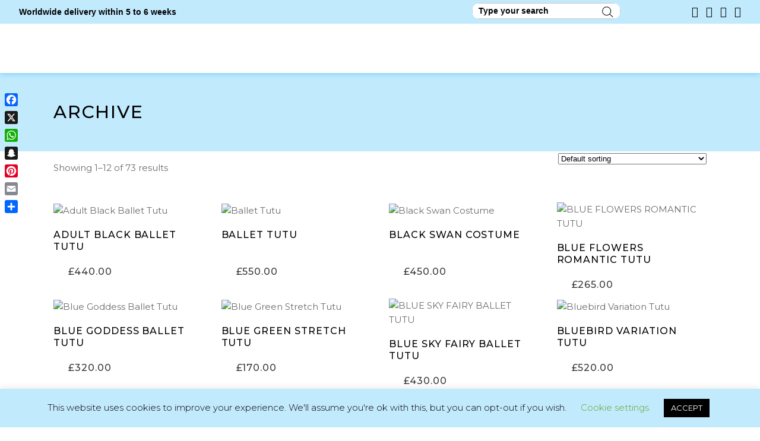

--- FILE ---
content_type: text/html; charset=UTF-8
request_url: https://twirlingballerinas.com/?taxonomy=product_shipping_class&term=free-shipping
body_size: 56538
content:

<!DOCTYPE html>
<html lang="en-US">
<head>
	
        <meta charset="UTF-8"/>
        <link rel="profile" href="http://gmpg.org/xfn/11"/>
		
	            <meta name="viewport" content="width=device-width,initial-scale=1,user-scalable=yes">
		<meta name='robots' content='index, follow, max-image-preview:large, max-snippet:-1, max-video-preview:-1' />

<!-- Google Tag Manager for WordPress by gtm4wp.com -->
<script data-cfasync="false" data-pagespeed-no-defer>
	var gtm4wp_datalayer_name = "dataLayer";
	var dataLayer = dataLayer || [];
</script>
<!-- End Google Tag Manager for WordPress by gtm4wp.com -->
	<!-- This site is optimized with the Yoast SEO Premium plugin v26.6 (Yoast SEO v26.6) - https://yoast.com/wordpress/plugins/seo/ -->
	<title>Free shipping Archives | Twirling Ballerinas</title>
	<link rel="canonical" href="https://twirlingballerinas.com/?taxonomy=product_shipping_class&term=free-shipping" />
	<link rel="next" href="https://twirlingballerinas.com/page/2/?taxonomy=product_shipping_class&term=free-shipping" />
	<meta property="og:locale" content="en_US" />
	<meta property="og:type" content="article" />
	<meta property="og:title" content="Free shipping Archives" />
	<meta property="og:url" content="https://twirlingballerinas.com/?taxonomy=product_shipping_class&amp;term=free-shipping" />
	<meta property="og:site_name" content="Twirling Ballerinas" />
	<meta property="og:image" content="https://twirlingballerinas.com/wp-content/uploads/2023/08/8BE00646-122D-4C5A-8347-11989034F8D2-scaled.jpeg" />
	<meta property="og:image:width" content="2048" />
	<meta property="og:image:height" content="1379" />
	<meta property="og:image:type" content="image/jpeg" />
	<meta name="twitter:card" content="summary_large_image" />
	<meta name="twitter:site" content="@Twirlingballet" />
	<script type="application/ld+json" class="yoast-schema-graph">{"@context":"https://schema.org","@graph":[{"@type":"CollectionPage","@id":"https://twirlingballerinas.com/?taxonomy=product_shipping_class&term=free-shipping","url":"https://twirlingballerinas.com/?taxonomy=product_shipping_class&term=free-shipping","name":"Free shipping Archives | Twirling Ballerinas","isPartOf":{"@id":"https://twirlingballerinas.com/#website"},"primaryImageOfPage":{"@id":"https://twirlingballerinas.com/?taxonomy=product_shipping_class&term=free-shipping#primaryimage"},"image":{"@id":"https://twirlingballerinas.com/?taxonomy=product_shipping_class&term=free-shipping#primaryimage"},"thumbnailUrl":"https://twirlingballerinas.com/wp-content/uploads/2018/09/Photoroom_000_20250425_81247 AM.jpeg","breadcrumb":{"@id":"https://twirlingballerinas.com/?taxonomy=product_shipping_class&term=free-shipping#breadcrumb"},"inLanguage":"en-US"},{"@type":"ImageObject","inLanguage":"en-US","@id":"https://twirlingballerinas.com/?taxonomy=product_shipping_class&term=free-shipping#primaryimage","url":"https://twirlingballerinas.com/wp-content/uploads/2018/09/Photoroom_000_20250425_81247 AM.jpeg","contentUrl":"https://twirlingballerinas.com/wp-content/uploads/2018/09/Photoroom_000_20250425_81247 AM.jpeg","width":900,"height":900,"caption":"Adult Black Ballet Tutu"},{"@type":"BreadcrumbList","@id":"https://twirlingballerinas.com/?taxonomy=product_shipping_class&term=free-shipping#breadcrumb","itemListElement":[{"@type":"ListItem","position":1,"name":"Home","item":"https://twirlingballerinas.com/"},{"@type":"ListItem","position":2,"name":"Free shipping"}]},{"@type":"WebSite","@id":"https://twirlingballerinas.com/#website","url":"https://twirlingballerinas.com/","name":"Twirling Ballerinas","description":"Online ballet tutu shop","publisher":{"@id":"https://twirlingballerinas.com/#organization"},"potentialAction":[{"@type":"SearchAction","target":{"@type":"EntryPoint","urlTemplate":"https://twirlingballerinas.com/?s={search_term_string}"},"query-input":{"@type":"PropertyValueSpecification","valueRequired":true,"valueName":"search_term_string"}}],"inLanguage":"en-US"},{"@type":"Organization","@id":"https://twirlingballerinas.com/#organization","name":"Twirling Ballerinas","url":"https://twirlingballerinas.com/","logo":{"@type":"ImageObject","inLanguage":"en-US","@id":"https://twirlingballerinas.com/#/schema/logo/image/","url":"https://twirlingballerinas.com/wp-content/uploads/2019/11/8AF8790A-7796-43B0-AB2C-55C0205CC483.jpeg","contentUrl":"https://twirlingballerinas.com/wp-content/uploads/2019/11/8AF8790A-7796-43B0-AB2C-55C0205CC483.jpeg","width":462,"height":317,"caption":"Twirling Ballerinas"},"image":{"@id":"https://twirlingballerinas.com/#/schema/logo/image/"},"sameAs":["https://www.facebook.com/twirlingballerinas/","https://x.com/Twirlingballet"]}]}</script>
	<!-- / Yoast SEO Premium plugin. -->


<link rel='dns-prefetch' href='//www.googletagmanager.com' />
<link rel='dns-prefetch' href='//static.addtoany.com' />
<link rel='dns-prefetch' href='//maps.googleapis.com' />
<link rel='dns-prefetch' href='//fonts.googleapis.com' />
<link rel="alternate" type="application/rss+xml" title="Twirling Ballerinas &raquo; Feed" href="https://twirlingballerinas.com/feed/" />
<link rel="alternate" type="application/rss+xml" title="Twirling Ballerinas &raquo; Free shipping Shipping class Feed" href="https://twirlingballerinas.com/?taxonomy=product_shipping_class&#038;term=free-shipping/feed/" />
<style id='wp-img-auto-sizes-contain-inline-css' type='text/css'>
img:is([sizes=auto i],[sizes^="auto," i]){contain-intrinsic-size:3000px 1500px}
/*# sourceURL=wp-img-auto-sizes-contain-inline-css */
</style>
<link rel='stylesheet' id='wp-block-library-css' href='https://twirlingballerinas.com/wp-includes/css/dist/block-library/style.min.css?ver=6.9' type='text/css' media='all' />
<style id='classic-theme-styles-inline-css' type='text/css'>
/*! This file is auto-generated */
.wp-block-button__link{color:#fff;background-color:#32373c;border-radius:9999px;box-shadow:none;text-decoration:none;padding:calc(.667em + 2px) calc(1.333em + 2px);font-size:1.125em}.wp-block-file__button{background:#32373c;color:#fff;text-decoration:none}
/*# sourceURL=/wp-includes/css/classic-themes.min.css */
</style>
<link rel='stylesheet' id='wp-components-css' href='https://twirlingballerinas.com/wp-includes/css/dist/components/style.min.css?ver=6.9' type='text/css' media='all' />
<link rel='stylesheet' id='wp-preferences-css' href='https://twirlingballerinas.com/wp-includes/css/dist/preferences/style.min.css?ver=6.9' type='text/css' media='all' />
<link rel='stylesheet' id='wp-block-editor-css' href='https://twirlingballerinas.com/wp-includes/css/dist/block-editor/style.min.css?ver=6.9' type='text/css' media='all' />
<link rel='stylesheet' id='popup-maker-block-library-style-css' href='https://twirlingballerinas.com/wp-content/plugins/popup-maker/dist/packages/block-library-style.css?ver=dbea705cfafe089d65f1' type='text/css' media='all' />
<style id='global-styles-inline-css' type='text/css'>
:root{--wp--preset--aspect-ratio--square: 1;--wp--preset--aspect-ratio--4-3: 4/3;--wp--preset--aspect-ratio--3-4: 3/4;--wp--preset--aspect-ratio--3-2: 3/2;--wp--preset--aspect-ratio--2-3: 2/3;--wp--preset--aspect-ratio--16-9: 16/9;--wp--preset--aspect-ratio--9-16: 9/16;--wp--preset--color--black: #000000;--wp--preset--color--cyan-bluish-gray: #abb8c3;--wp--preset--color--white: #ffffff;--wp--preset--color--pale-pink: #f78da7;--wp--preset--color--vivid-red: #cf2e2e;--wp--preset--color--luminous-vivid-orange: #ff6900;--wp--preset--color--luminous-vivid-amber: #fcb900;--wp--preset--color--light-green-cyan: #7bdcb5;--wp--preset--color--vivid-green-cyan: #00d084;--wp--preset--color--pale-cyan-blue: #8ed1fc;--wp--preset--color--vivid-cyan-blue: #0693e3;--wp--preset--color--vivid-purple: #9b51e0;--wp--preset--gradient--vivid-cyan-blue-to-vivid-purple: linear-gradient(135deg,rgb(6,147,227) 0%,rgb(155,81,224) 100%);--wp--preset--gradient--light-green-cyan-to-vivid-green-cyan: linear-gradient(135deg,rgb(122,220,180) 0%,rgb(0,208,130) 100%);--wp--preset--gradient--luminous-vivid-amber-to-luminous-vivid-orange: linear-gradient(135deg,rgb(252,185,0) 0%,rgb(255,105,0) 100%);--wp--preset--gradient--luminous-vivid-orange-to-vivid-red: linear-gradient(135deg,rgb(255,105,0) 0%,rgb(207,46,46) 100%);--wp--preset--gradient--very-light-gray-to-cyan-bluish-gray: linear-gradient(135deg,rgb(238,238,238) 0%,rgb(169,184,195) 100%);--wp--preset--gradient--cool-to-warm-spectrum: linear-gradient(135deg,rgb(74,234,220) 0%,rgb(151,120,209) 20%,rgb(207,42,186) 40%,rgb(238,44,130) 60%,rgb(251,105,98) 80%,rgb(254,248,76) 100%);--wp--preset--gradient--blush-light-purple: linear-gradient(135deg,rgb(255,206,236) 0%,rgb(152,150,240) 100%);--wp--preset--gradient--blush-bordeaux: linear-gradient(135deg,rgb(254,205,165) 0%,rgb(254,45,45) 50%,rgb(107,0,62) 100%);--wp--preset--gradient--luminous-dusk: linear-gradient(135deg,rgb(255,203,112) 0%,rgb(199,81,192) 50%,rgb(65,88,208) 100%);--wp--preset--gradient--pale-ocean: linear-gradient(135deg,rgb(255,245,203) 0%,rgb(182,227,212) 50%,rgb(51,167,181) 100%);--wp--preset--gradient--electric-grass: linear-gradient(135deg,rgb(202,248,128) 0%,rgb(113,206,126) 100%);--wp--preset--gradient--midnight: linear-gradient(135deg,rgb(2,3,129) 0%,rgb(40,116,252) 100%);--wp--preset--font-size--small: 13px;--wp--preset--font-size--medium: 20px;--wp--preset--font-size--large: 36px;--wp--preset--font-size--x-large: 42px;--wp--preset--spacing--20: 0.44rem;--wp--preset--spacing--30: 0.67rem;--wp--preset--spacing--40: 1rem;--wp--preset--spacing--50: 1.5rem;--wp--preset--spacing--60: 2.25rem;--wp--preset--spacing--70: 3.38rem;--wp--preset--spacing--80: 5.06rem;--wp--preset--shadow--natural: 6px 6px 9px rgba(0, 0, 0, 0.2);--wp--preset--shadow--deep: 12px 12px 50px rgba(0, 0, 0, 0.4);--wp--preset--shadow--sharp: 6px 6px 0px rgba(0, 0, 0, 0.2);--wp--preset--shadow--outlined: 6px 6px 0px -3px rgb(255, 255, 255), 6px 6px rgb(0, 0, 0);--wp--preset--shadow--crisp: 6px 6px 0px rgb(0, 0, 0);}:where(.is-layout-flex){gap: 0.5em;}:where(.is-layout-grid){gap: 0.5em;}body .is-layout-flex{display: flex;}.is-layout-flex{flex-wrap: wrap;align-items: center;}.is-layout-flex > :is(*, div){margin: 0;}body .is-layout-grid{display: grid;}.is-layout-grid > :is(*, div){margin: 0;}:where(.wp-block-columns.is-layout-flex){gap: 2em;}:where(.wp-block-columns.is-layout-grid){gap: 2em;}:where(.wp-block-post-template.is-layout-flex){gap: 1.25em;}:where(.wp-block-post-template.is-layout-grid){gap: 1.25em;}.has-black-color{color: var(--wp--preset--color--black) !important;}.has-cyan-bluish-gray-color{color: var(--wp--preset--color--cyan-bluish-gray) !important;}.has-white-color{color: var(--wp--preset--color--white) !important;}.has-pale-pink-color{color: var(--wp--preset--color--pale-pink) !important;}.has-vivid-red-color{color: var(--wp--preset--color--vivid-red) !important;}.has-luminous-vivid-orange-color{color: var(--wp--preset--color--luminous-vivid-orange) !important;}.has-luminous-vivid-amber-color{color: var(--wp--preset--color--luminous-vivid-amber) !important;}.has-light-green-cyan-color{color: var(--wp--preset--color--light-green-cyan) !important;}.has-vivid-green-cyan-color{color: var(--wp--preset--color--vivid-green-cyan) !important;}.has-pale-cyan-blue-color{color: var(--wp--preset--color--pale-cyan-blue) !important;}.has-vivid-cyan-blue-color{color: var(--wp--preset--color--vivid-cyan-blue) !important;}.has-vivid-purple-color{color: var(--wp--preset--color--vivid-purple) !important;}.has-black-background-color{background-color: var(--wp--preset--color--black) !important;}.has-cyan-bluish-gray-background-color{background-color: var(--wp--preset--color--cyan-bluish-gray) !important;}.has-white-background-color{background-color: var(--wp--preset--color--white) !important;}.has-pale-pink-background-color{background-color: var(--wp--preset--color--pale-pink) !important;}.has-vivid-red-background-color{background-color: var(--wp--preset--color--vivid-red) !important;}.has-luminous-vivid-orange-background-color{background-color: var(--wp--preset--color--luminous-vivid-orange) !important;}.has-luminous-vivid-amber-background-color{background-color: var(--wp--preset--color--luminous-vivid-amber) !important;}.has-light-green-cyan-background-color{background-color: var(--wp--preset--color--light-green-cyan) !important;}.has-vivid-green-cyan-background-color{background-color: var(--wp--preset--color--vivid-green-cyan) !important;}.has-pale-cyan-blue-background-color{background-color: var(--wp--preset--color--pale-cyan-blue) !important;}.has-vivid-cyan-blue-background-color{background-color: var(--wp--preset--color--vivid-cyan-blue) !important;}.has-vivid-purple-background-color{background-color: var(--wp--preset--color--vivid-purple) !important;}.has-black-border-color{border-color: var(--wp--preset--color--black) !important;}.has-cyan-bluish-gray-border-color{border-color: var(--wp--preset--color--cyan-bluish-gray) !important;}.has-white-border-color{border-color: var(--wp--preset--color--white) !important;}.has-pale-pink-border-color{border-color: var(--wp--preset--color--pale-pink) !important;}.has-vivid-red-border-color{border-color: var(--wp--preset--color--vivid-red) !important;}.has-luminous-vivid-orange-border-color{border-color: var(--wp--preset--color--luminous-vivid-orange) !important;}.has-luminous-vivid-amber-border-color{border-color: var(--wp--preset--color--luminous-vivid-amber) !important;}.has-light-green-cyan-border-color{border-color: var(--wp--preset--color--light-green-cyan) !important;}.has-vivid-green-cyan-border-color{border-color: var(--wp--preset--color--vivid-green-cyan) !important;}.has-pale-cyan-blue-border-color{border-color: var(--wp--preset--color--pale-cyan-blue) !important;}.has-vivid-cyan-blue-border-color{border-color: var(--wp--preset--color--vivid-cyan-blue) !important;}.has-vivid-purple-border-color{border-color: var(--wp--preset--color--vivid-purple) !important;}.has-vivid-cyan-blue-to-vivid-purple-gradient-background{background: var(--wp--preset--gradient--vivid-cyan-blue-to-vivid-purple) !important;}.has-light-green-cyan-to-vivid-green-cyan-gradient-background{background: var(--wp--preset--gradient--light-green-cyan-to-vivid-green-cyan) !important;}.has-luminous-vivid-amber-to-luminous-vivid-orange-gradient-background{background: var(--wp--preset--gradient--luminous-vivid-amber-to-luminous-vivid-orange) !important;}.has-luminous-vivid-orange-to-vivid-red-gradient-background{background: var(--wp--preset--gradient--luminous-vivid-orange-to-vivid-red) !important;}.has-very-light-gray-to-cyan-bluish-gray-gradient-background{background: var(--wp--preset--gradient--very-light-gray-to-cyan-bluish-gray) !important;}.has-cool-to-warm-spectrum-gradient-background{background: var(--wp--preset--gradient--cool-to-warm-spectrum) !important;}.has-blush-light-purple-gradient-background{background: var(--wp--preset--gradient--blush-light-purple) !important;}.has-blush-bordeaux-gradient-background{background: var(--wp--preset--gradient--blush-bordeaux) !important;}.has-luminous-dusk-gradient-background{background: var(--wp--preset--gradient--luminous-dusk) !important;}.has-pale-ocean-gradient-background{background: var(--wp--preset--gradient--pale-ocean) !important;}.has-electric-grass-gradient-background{background: var(--wp--preset--gradient--electric-grass) !important;}.has-midnight-gradient-background{background: var(--wp--preset--gradient--midnight) !important;}.has-small-font-size{font-size: var(--wp--preset--font-size--small) !important;}.has-medium-font-size{font-size: var(--wp--preset--font-size--medium) !important;}.has-large-font-size{font-size: var(--wp--preset--font-size--large) !important;}.has-x-large-font-size{font-size: var(--wp--preset--font-size--x-large) !important;}
:where(.wp-block-post-template.is-layout-flex){gap: 1.25em;}:where(.wp-block-post-template.is-layout-grid){gap: 1.25em;}
:where(.wp-block-term-template.is-layout-flex){gap: 1.25em;}:where(.wp-block-term-template.is-layout-grid){gap: 1.25em;}
:where(.wp-block-columns.is-layout-flex){gap: 2em;}:where(.wp-block-columns.is-layout-grid){gap: 2em;}
:root :where(.wp-block-pullquote){font-size: 1.5em;line-height: 1.6;}
/*# sourceURL=global-styles-inline-css */
</style>
<link rel='stylesheet' id='contact-form-7-css' href='https://twirlingballerinas.com/wp-content/plugins/contact-form-7/includes/css/styles.css?ver=6.1.4' type='text/css' media='all' />
<style id='contact-form-7-inline-css' type='text/css'>
.wpcf7 .wpcf7-recaptcha iframe {margin-bottom: 0;}.wpcf7 .wpcf7-recaptcha[data-align="center"] > div {margin: 0 auto;}.wpcf7 .wpcf7-recaptcha[data-align="right"] > div {margin: 0 0 0 auto;}
/*# sourceURL=contact-form-7-inline-css */
</style>
<link rel='stylesheet' id='cookie-law-info-css' href='https://twirlingballerinas.com/wp-content/plugins/cookie-law-info/legacy/public/css/cookie-law-info-public.css?ver=3.3.9.1' type='text/css' media='all' />
<link rel='stylesheet' id='cookie-law-info-gdpr-css' href='https://twirlingballerinas.com/wp-content/plugins/cookie-law-info/legacy/public/css/cookie-law-info-gdpr.css?ver=3.3.9.1' type='text/css' media='all' />
<style id='woocommerce-inline-inline-css' type='text/css'>
.woocommerce form .form-row .required { visibility: visible; }
/*# sourceURL=woocommerce-inline-inline-css */
</style>
<link rel='stylesheet' id='htmega-menu-css' href='https://twirlingballerinas.com/wp-content/plugins/ht-menu-lite/assets/css/mega-menu-style.css?ver=1.2.5' type='text/css' media='all' />
<style id='htmega-menu-inline-css' type='text/css'>

            
            
            
            
            
            
            
            
            
/*# sourceURL=htmega-menu-inline-css */
</style>
<link rel='stylesheet' id='woo-coupon-box-popup-type-wcb-md-effect-1-css' href='https://twirlingballerinas.com/wp-content/plugins/woo-coupon-box/css//popup-effect/wcb-md-effect-1.css?ver=2.1.9' type='text/css' media='all' />
<link rel='stylesheet' id='wcb-weather-style-css' href='https://twirlingballerinas.com/wp-content/plugins/woo-coupon-box/css/weather.css?ver=2.1.9' type='text/css' media='all' />
<link rel='stylesheet' id='woo-coupon-box-template-1-css' href='https://twirlingballerinas.com/wp-content/plugins/woo-coupon-box/css/layout-1.css?ver=2.1.9' type='text/css' media='all' />
<link rel='stylesheet' id='woo-coupon-box-giftbox-icons-css' href='https://twirlingballerinas.com/wp-content/plugins/woo-coupon-box/css/wcb_giftbox.css?ver=2.1.9' type='text/css' media='all' />
<link rel='stylesheet' id='woo-coupon-box-social-icons-css' href='https://twirlingballerinas.com/wp-content/plugins/woo-coupon-box/css/wcb_social_icons.css?ver=2.1.9' type='text/css' media='all' />
<link rel='stylesheet' id='woo-coupon-box-close-icons-css' href='https://twirlingballerinas.com/wp-content/plugins/woo-coupon-box/css/wcb_button_close_icons.css?ver=2.1.9' type='text/css' media='all' />
<link rel='stylesheet' id='woo-coupon-box-basic-css' href='https://twirlingballerinas.com/wp-content/plugins/woo-coupon-box/css/basic.css?ver=2.1.9' type='text/css' media='all' />
<style id='woo-coupon-box-basic-inline-css' type='text/css'>
.wcb-coupon-box span.wcb-md-close{font-size:16px;width:36px;line-height:36px;color:#000000;background:rgba(255,255,255,0.7);border-radius:20px;right:-11px;top:-11px;}.wcb-coupon-box .wcb-content-wrap .wcb-md-content{border-radius:25px;}.wcb-coupon-box .wcb-md-content .wcb-modal-header{background-color:#c2eafd;color:#000000;font-size:28px;line-height:28px;padding-top:20px;padding-bottom:20px;}.wcb-coupon-box .wcb-md-content .wcb-modal-body{background-color:#000000;color:#000000;background-image:url(https://twirlingballerinas.com/wp-content/uploads/2025/07/logo-footer1-min.webp);background-repeat:no-repeat;background-size:cover;background-position:10% 20%;}.wcb-coupon-box .wcb-md-content .wcb-modal-body .wcb-coupon-message{color:#ffffff;font-size:15px;text-align:center}.wcb-coupon-box .wcb-md-content .wcb-text-title { color:#ffffff; }.wcb-coupon-box .wcb-newsletter input.wcb-email{border-radius:5px;}.wcb-coupon-box .wcb-modal-body .wcb-coupon-box-newsletter .wcb-newsletter-form input{margin-right:5px;}.wcb-coupon-box.wcb-collapse-after-close .wcb-coupon-box-newsletter{padding-bottom:0 !important;}.wcb-coupon-box .wcb-newsletter span.wcb-button{color:#000000;background-color:#ffffff;border-radius:5px;}.wcb-md-overlay { background:rgba(29, 29, 29, 0.8); }.wcb-coupon-box .wcb-sharing-container .wcb-list-socials .wcb-social-icon{font-size:50px;line-height:50px;}.wcb-coupon-box .wcb-sharing-container .wcb-list-socials .wcb-facebook-follow .wcb-social-icon { color:#3b579d; }.wcb-coupon-box .wcb-sharing-container .wcb-list-socials .wcb-twitter-follow .wcb-social-icon { color:#3CF; }.wcb-coupon-box .wcb-sharing-container .wcb-list-socials .wcb-pinterest-follow .wcb-social-icon { color:#BD081C; }.wcb-coupon-box .wcb-sharing-container .wcb-list-socials .wcb-instagram-follow .wcb-social-icon { color:#6a453b; }.wcb-coupon-box .wcb-sharing-container .wcb-list-socials .wcb-dribbble-follow .wcb-social-icon { color:#F26798; }.wcb-coupon-box .wcb-sharing-container .wcb-list-socials .wcb-tumblr-follow .wcb-social-icon { color:#32506d; }.wcb-coupon-box .wcb-sharing-container .wcb-list-socials .wcb-google-follow .wcb-social-icon { color:#DC4A38; }.wcb-coupon-box .wcb-sharing-container .wcb-list-socials .wcb-vkontakte-follow .wcb-social-icon { color:#45668e; }.wcb-coupon-box .wcb-sharing-container .wcb-list-socials .wcb-linkedin-follow .wcb-social-icon { color:#007bb5; }.wcb-coupon-box .wcb-sharing-container .wcb-list-socials .wcb-youtube-follow .wcb-social-icon { color:#ff0000; }.wcb-coupon-box .wcb-sharing-container .wcb-list-socials .wcb-tiktok-follow .wcb-social-icon { color:#000000; }.wcb-coupon-box .wcb-modal-body .wcb-coupon-box-newsletter .wcb-newsletter-form input { margin-right: 5px; background: transparent; color: #212529; }.wcb-coupon-box-small-icon{font-size:30px;line-height:30px;color:#ffffff;}.wcb-coupon-box-small-icon-wrap{background-color:#9632dc;border-radius:8px;}.wcb-coupon-box .wcb-md-close-never-reminder-field .wcb-md-close-never-reminder{color:#ffffff;background-color:#ffffff;border-radius:4px;}
/*# sourceURL=woo-coupon-box-basic-inline-css */
</style>
<link rel='stylesheet' id='gateway-css' href='https://twirlingballerinas.com/wp-content/plugins/woocommerce-paypal-payments/modules/ppcp-button/assets/css/gateway.css?ver=3.3.2' type='text/css' media='all' />
<link rel='stylesheet' id='parent-style-css' href='https://twirlingballerinas.com/wp-content/themes/arabesque/style.css?ver=6.9' type='text/css' media='all' />
<link rel='stylesheet' id='child-style-css' href='https://twirlingballerinas.com/wp-content/themes/arabesque-child/style.css?ver=6.9' type='text/css' media='all' />
<link rel='stylesheet' id='arabesque-mikado-default-style-css' href='https://twirlingballerinas.com/wp-content/themes/arabesque/style.css?ver=6.9' type='text/css' media='all' />
<link rel='stylesheet' id='arabesque-mikado-modules-css' href='https://twirlingballerinas.com/wp-content/themes/arabesque/assets/css/modules.min.css?ver=6.9' type='text/css' media='all' />
<link rel='stylesheet' id='arabesque-mikado-dripicons-css' href='https://twirlingballerinas.com/wp-content/themes/arabesque/framework/lib/icons-pack/dripicons/dripicons.css?ver=6.9' type='text/css' media='all' />
<link rel='stylesheet' id='arabesque-mikado-font_elegant-css' href='https://twirlingballerinas.com/wp-content/themes/arabesque/framework/lib/icons-pack/elegant-icons/style.min.css?ver=6.9' type='text/css' media='all' />
<link rel='stylesheet' id='arabesque-mikado-font_awesome-css' href='https://twirlingballerinas.com/wp-content/themes/arabesque/framework/lib/icons-pack/font-awesome/css/fontawesome-all.min.css?ver=6.9' type='text/css' media='all' />
<link rel='stylesheet' id='arabesque-mikado-ion_icons-css' href='https://twirlingballerinas.com/wp-content/themes/arabesque/framework/lib/icons-pack/ion-icons/css/ionicons.min.css?ver=6.9' type='text/css' media='all' />
<link rel='stylesheet' id='arabesque-mikado-linea_icons-css' href='https://twirlingballerinas.com/wp-content/themes/arabesque/framework/lib/icons-pack/linea-icons/style.css?ver=6.9' type='text/css' media='all' />
<link rel='stylesheet' id='arabesque-mikado-linear_icons-css' href='https://twirlingballerinas.com/wp-content/themes/arabesque/framework/lib/icons-pack/linear-icons/style.css?ver=6.9' type='text/css' media='all' />
<link rel='stylesheet' id='arabesque-mikado-simple_line_icons-css' href='https://twirlingballerinas.com/wp-content/themes/arabesque/framework/lib/icons-pack/simple-line-icons/simple-line-icons.css?ver=6.9' type='text/css' media='all' />
<link rel='stylesheet' id='mediaelement-css' href='https://twirlingballerinas.com/wp-includes/js/mediaelement/mediaelementplayer-legacy.min.css?ver=4.2.17' type='text/css' media='all' />
<link rel='stylesheet' id='wp-mediaelement-css' href='https://twirlingballerinas.com/wp-includes/js/mediaelement/wp-mediaelement.min.css?ver=6.9' type='text/css' media='all' />
<link rel='stylesheet' id='arabesque-mikado-woo-css' href='https://twirlingballerinas.com/wp-content/themes/arabesque/assets/css/woocommerce.min.css?ver=6.9' type='text/css' media='all' />
<style id='arabesque-mikado-woo-inline-css' type='text/css'>
.archive .mkdf-arabesque-loader svg.mkdf-arabesque-loader-pulse, .archive .mkdf-comment-holder .mkdf-comment-text .comment-edit-link:hover, .archive .mkdf-comment-holder .mkdf-comment-text .comment-reply-link:hover, .archive .mkdf-comment-holder .mkdf-comment-text .replay:hover, .archive .mkdf-comment-holder .mkdf-comment-text #cancel-comment-reply-link:hover, .archive .mkdf-comment-holder .mkdf-comment-text .comment-respond .logged-in-as a:hover, .archive footer .widget #wp-calendar tfoot a:hover, .archive footer .widget.widget_search .input-holder button:hover, .archive footer .widget.widget_tag_cloud a:hover, .archive footer .widget.widget_mkdf_twitter_widget .mkdf-twitter-widget li.mkdf-tweet-holder .mkdf-tweet-text a:hover, .archive footer .widget.mkdf-blog-list-widget .mkdf-blog-list-holder.mkdf-bl-simple .mkdf-bli-content .entry-title.mkdf-post-title a:hover, .archive footer .widget.mkdf-blog-list-widget .mkdf-blog-list-holder.mkdf-bl-simple .mkdf-bli-content .mkdf-post-info-date a:hover, .archive footer .widget .footer-custom-menu ul li a:hover, .archive footer .widget .mkdf-iwt .mkdf-iwt-icon a, .archive footer .widget .mkdf-iwt .mkdf-iwt-icon, .archive footer .widget .mkdf-iwt span.mkdf-iwt-title a:hover, .archive footer .widget.mkdf-social-icons-group-widget .mkdf-social-icon-widget-holder:hover, .archive .mkdf-iwt.mkdf-iwt-svg-path .mkdf-iwt-icon, .archive .mkdf-iwt.mkdf-iwt-svg-path .mkdf-iwt-icon a, .archive .mkdf-fullscreen-sidebar .widget ul li a:hover, .archive .mkdf-fullscreen-sidebar .widget #wp-calendar tfoot a:hover, .archive .mkdf-fullscreen-sidebar .widget.widget_search .input-holder button:hover, .archive .mkdf-fullscreen-sidebar .widget.widget_tag_cloud a:hover, .archive .mkdf-side-menu .widget ul li a:hover, .archive .mkdf-side-menu .widget #wp-calendar tfoot a:hover, .archive .mkdf-side-menu .widget.widget_search .input-holder button:hover, .archive .mkdf-side-menu .widget.widget_tag_cloud a:hover, .archive .mkdf-side-menu .mkdf-social-icons-group-widget .mkdf-social-icon-widget-holder:hover, .archive .mkdf-side-menu .widget .textwidget a:hover, .archive .widget_icl_lang_sel_widget .wpml-ls-legacy-dropdown .wpml-ls-item-toggle:hover, .archive .widget_icl_lang_sel_widget .wpml-ls-legacy-dropdown-click .wpml-ls-item-toggle:hover, .archive .widget_icl_lang_sel_widget .wpml-ls-legacy-dropdown .wpml-ls-sub-menu .wpml-ls-item a:hover, .archive .widget_icl_lang_sel_widget .wpml-ls-legacy-dropdown-click .wpml-ls-sub-menu .wpml-ls-item a:hover, .archive .mkd-ttevents-single .mkd-event-single-icon, .archive .mkd-ttevents-single .tt_event_items_list li.type_info .tt_event_text, .archive .mkd-ttevents-single .tt_event_items_list li:not(.type_info):before, .archive .mkdf-blog-holder article.sticky .mkdf-post-title a, .archive .mkdf-blog-holder article .mkdf-post-info-top>div a:hover, .archive .mkdf-blog-holder article .mkdf-post-info-bottom .mkdf-post-info-bottom-right a i, .archive .mkdf-blog-holder article .mkdf-post-info-bottom a:hover, .archive .mkdf-bl-standard-pagination ul li.mkdf-bl-pag-active a, .archive .mkdf-blog-pagination ul li a.mkdf-pag-active, .archive .mkdf-author-description .mkdf-author-description-text-holder .mkdf-author-name a:hover, .archive .mkdf-author-description .mkdf-author-description-text-holder .mkdf-author-social-icons a:hover, .archive .mkdf-blog-single-navigation .mkdf-blog-single-next:hover, .archive .mkdf-blog-single-navigation .mkdf-blog-single-prev:hover, .archive .mkdf-single-links-pages .mkdf-single-links-pages-inner>span, .archive .mkdf-blog-list-holder .mkdf-bli-info>div a:hover, .archive .mkdf-top-bar .widget a:hover, .archive .mkdf-search-page-holder article.sticky .mkdf-post-title a, .archive .mkdf-search-cover .mkdf-search-close:hover, .archive .mkdf-booking-form.light .mkdf-bf-form-button .mkdf-btn.mkdf-btn-small, .archive .mkdf-pl-filter-holder ul li.mkdf-pl-current span, .archive .mkdf-pl-filter-holder ul li:hover span, .archive .mkdf-pl-standard-pagination ul li.mkdf-pl-pag-active a, .archive .mkdf-portfolio-list-holder.mkdf-pl-gallery-overlay article .mkdf-pli-text .mkdf-pli-category-holder a:hover, .archive .mkdf-portfolio-slider-holder .mkdf-portfolio-list-holder.mkdf-nav-light-skin .owl-nav .owl-next:hover, .archive .mkdf-portfolio-slider-holder .mkdf-portfolio-list-holder.mkdf-nav-light-skin .owl-nav .owl-prev:hover, .archive .mkdf-portfolio-slider-holder .mkdf-portfolio-list-holder.mkdf-nav-dark-skin .owl-nav .owl-next:hover, .archive .mkdf-portfolio-slider-holder .mkdf-portfolio-list-holder.mkdf-nav-dark-skin .owl-nav .owl-prev:hover, .archive .mkdf-testimonials-holder.mkdf-testimonials-image-pagination .mkdf-testimonials-image-pagination-inner .mkdf-testimonials-author-job, .archive .mkdf-testimonials-holder.mkdf-testimonials-image-pagination.mkdf-testimonials-light .owl-nav .owl-next:hover, .archive .mkdf-testimonials-holder.mkdf-testimonials-image-pagination.mkdf-testimonials-light .owl-nav .owl-prev:hover, .archive .mkdf-testimonials-holder.mkdf-testimonials-standard .mkdf-testimonial-quote i, .archive .mkdf-reviews-per-criteria .mkdf-item-reviews-average-rating, .archive .mkdf-banner-holder .mkdf-banner-link-text .mkdf-banner-link-hover span, .archive .mkdf-video-button-holder .mkdf-video-button-play, .archive .mkdf-btn.mkdf-btn-outline, .archive .mkdf-icon-list-holder .mkdf-il-icon-holder>*, .archive .mkdf-info-list .mkdf-info-list-item:hover .mkdf-ili-left, .archive .mkdf-info-list .mkdf-info-list-item .mkdf-info-list-item-inner:hover .mkdf-ili-title, .archive .mkdf-interactive-banner-holder .mkdf-interactive-banner-icon, .archive .mkdf-social-share-holder.mkdf-dropdown .mkdf-social-share-dropdown-opener:hover, .archive .mkdf-twitter-list-holder .mkdf-twitter-icon, .archive .mkdf-twitter-list-holder .mkdf-tweet-text a:hover, .archive .mkdf-twitter-list-holder .mkdf-twitter-profile a:hover, .archive .widget.widget_mkdf_twitter_widget .mkdf-twitter-widget li .mkdf-twitter-icon, .archive .widget.widget_mkdf_twitter_widget .mkdf-twitter-widget li .mkdf-tweet-text a:hover, .archive .mkdf-number-with-text-holder .mkdf-nwt-number-holder .mkdf-nwt-number, .archive .mkdf-pl-holder .mkdf-pli .mkdf-pli-rating, .archive .mkdf-plc-holder .mkdf-plc-item .mkdf-plc-rating, .archive .mkdf-pls-holder .mkdf-pls-text .mkdf-pls-rating, .archive .mkdf-product-info .mkdf-pi-rating, .archive .mkdf-woo-single-page .woocommerce-tabs #reviews .comment-respond .stars a.active:after, .archive .mkdf-woo-single-page .woocommerce-tabs #reviews .comment-respond .stars a:before, .archive .woocommerce .star-rating, .archive .woocommerce-pagination .page-numbers:not(.prev):not(.next).current, .archive .woocommerce-pagination .page-numbers:not(.prev):not(.next):hover, .archive .woocommerce-page .mkdf-content .mkdf-quantity-buttons .mkdf-quantity-minus:hover, .archive .woocommerce-page .mkdf-content .mkdf-quantity-buttons .mkdf-quantity-plus:hover, .archive div.woocommerce .mkdf-quantity-buttons .mkdf-quantity-minus:hover, .archive div.woocommerce .mkdf-quantity-buttons .mkdf-quantity-plus:hover, .archive .mkdf-dark-header .mkdf-page-header>div:not(.mkdf-sticky-header):not(.fixed) .mkdf-shopping-cart-holder .mkdf-header-cart:hover, .archive .mkdf-light-header .mkdf-page-header>div:not(.mkdf-sticky-header):not(.fixed) .mkdf-shopping-cart-holder .mkdf-header-cart:hover, .archive .widget.woocommerce.widget_layered_nav ul li.chosen a, .archive .mkdf-plc-holder.mkdf-plc-nav-light-skin .owl-nav .owl-next:hover, .archive .mkdf-plc-holder.mkdf-plc-nav-light-skin .owl-nav .owl-prev:hover { color: #c2eafd;}.archive .mkdf-related-posts-holder .mkdf-related-post .mkdf-post-info>div a:hover, .archive .mkdf-blog-list-holder.mkdf-bl-standard .mkdf-bli-info>div a:hover, .archive .mkdf-light-header .mkdf-page-header>div:not(.fixed):not(.mkdf-sticky-header) .mkdf-menu-area .widget a:hover, .archive .mkdf-light-header .mkdf-page-header>div:not(.fixed):not(.mkdf-sticky-header).mkdf-menu-area .widget a:hover, .archive .mkdf-dark-header .mkdf-page-header>div:not(.fixed):not(.mkdf-sticky-header) .mkdf-menu-area .widget a:hover, .archive .mkdf-dark-header .mkdf-page-header>div:not(.fixed):not(.mkdf-sticky-header).mkdf-menu-area .widget a:hover, .archive .mkdf-light-header.mkdf-header-vertical .mkdf-vertical-menu ul li a:hover, .archive .mkdf-light-header.mkdf-header-vertical .mkdf-vertical-menu ul li ul li.current-menu-ancestor>a, .archive .mkdf-light-header.mkdf-header-vertical .mkdf-vertical-menu ul li ul li.current-menu-item>a, .archive .mkdf-light-header.mkdf-header-vertical .mkdf-vertical-menu ul li ul li.current_page_item>a, .archive .mkdf-light-header.mkdf-header-vertical .mkdf-vertical-menu>ul>li.current-menu-ancestor>a, .archive .mkdf-light-header.mkdf-header-vertical .mkdf-vertical-menu>ul>li.mkdf-active-item>a, .archive .mkdf-dark-header.mkdf-header-vertical .mkdf-vertical-menu ul li a:hover, .archive .mkdf-dark-header.mkdf-header-vertical .mkdf-vertical-menu ul li ul li.current-menu-ancestor>a, .archive .mkdf-dark-header.mkdf-header-vertical .mkdf-vertical-menu ul li ul li.current-menu-item>a, .archive .mkdf-dark-header.mkdf-header-vertical .mkdf-vertical-menu ul li ul li.current_page_item>a, .archive .mkdf-dark-header.mkdf-header-vertical .mkdf-vertical-menu>ul>li.current-menu-ancestor>a, .archive .mkdf-dark-header.mkdf-header-vertical .mkdf-vertical-menu>ul>li.mkdf-active-item>a, .archive .mkdf-light-header .mkdf-page-header>div:not(.mkdf-sticky-header):not(.fixed) .mkdf-search-opener:hover, .archive .mkdf-light-header .mkdf-top-bar .mkdf-search-opener:hover, .archive .mkdf-dark-header .mkdf-page-header>div:not(.mkdf-sticky-header):not(.fixed) .mkdf-search-opener:hover, .archive .mkdf-dark-header .mkdf-top-bar .mkdf-search-opener:hover, .archive .mkdf-light-header .mkdf-page-header>div:not(.mkdf-sticky-header):not(.fixed) .mkdf-side-menu-button-opener.opened, .archive .mkdf-light-header .mkdf-page-header>div:not(.mkdf-sticky-header):not(.fixed) .mkdf-side-menu-button-opener:hover, .archive .mkdf-light-header .mkdf-top-bar .mkdf-side-menu-button-opener.opened, .archive .mkdf-light-header .mkdf-top-bar .mkdf-side-menu-button-opener:hover, .archive .mkdf-dark-header .mkdf-page-header>div:not(.mkdf-sticky-header):not(.fixed) .mkdf-side-menu-button-opener.opened, .archive .mkdf-dark-header .mkdf-page-header>div:not(.mkdf-sticky-header):not(.fixed) .mkdf-side-menu-button-opener:hover, .archive .mkdf-dark-header .mkdf-top-bar .mkdf-side-menu-button-opener.opened, .archive .mkdf-dark-header .mkdf-top-bar .mkdf-side-menu-button-opener:hover, .archive .mkdf-dark-header .mkdf-page-header>div:not(.mkdf-sticky-header):not(.fixed) .mkdf-icon-widget-holder:hover, .archive .mkdf-light-header .mkdf-page-header>div:not(.mkdf-sticky-header):not(.fixed) .mkdf-icon-widget-holder:hover, .archive .mkdf-dark-header .mkdf-page-header>div:not(.mkdf-sticky-header):not(.fixed) .mkdf-social-icon-widget-holder:hover, .archive .mkdf-light-header .mkdf-page-header>div:not(.mkdf-sticky-header):not(.fixed) .mkdf-social-icon-widget-holder:hover { color: #c2eafd!important;}.archive .mkdf-st-loader .pulse, .archive .mkdf-st-loader .double_pulse .double-bounce1, .archive .mkdf-st-loader .double_pulse .double-bounce2, .archive .mkdf-st-loader .cube, .archive .mkdf-st-loader .rotating_cubes .cube1, .archive .mkdf-st-loader .rotating_cubes .cube2, .archive .mkdf-st-loader .stripes>div, .archive .mkdf-st-loader .wave>div, .archive .mkdf-st-loader .two_rotating_circles .dot1, .archive .mkdf-st-loader .two_rotating_circles .dot2, .archive .mkdf-st-loader .five_rotating_circles .container1>div, .archive .mkdf-st-loader .five_rotating_circles .container2>div, .archive .mkdf-st-loader .five_rotating_circles .container3>div, .archive .mkdf-st-loader .atom .ball-1:before, .archive .mkdf-st-loader .atom .ball-2:before, .archive .mkdf-st-loader .atom .ball-3:before, .archive .mkdf-st-loader .atom .ball-4:before, .archive .mkdf-st-loader .clock .ball:before, .archive .mkdf-st-loader .mitosis .ball, .archive .mkdf-st-loader .lines .line1, .archive .mkdf-st-loader .lines .line2, .archive .mkdf-st-loader .lines .line3, .archive .mkdf-st-loader .lines .line4, .archive .mkdf-st-loader .fussion .ball, .archive .mkdf-st-loader .fussion .ball-1, .archive .mkdf-st-loader .fussion .ball-2, .archive .mkdf-st-loader .fussion .ball-3, .archive .mkdf-st-loader .fussion .ball-4, .archive .mkdf-st-loader .wave_circles .ball, .archive .mkdf-st-loader .pulse_circles .ball, .archive #submit_comment, .archive .post-password-form input[type=submit], .archive input.wpcf7-form-control.wpcf7-submit, .archive .xdsoft_datetimepicker .xdsoft_label>.xdsoft_select>div>.xdsoft_option:hover, .archive .tt_tabs .tt_tabs_navigation .ui-tabs-active a, .archive .tt_tabs .tt_tabs_navigation li a:hover, .archive .widget.upcoming_events_widget .tt_upcoming_event_controls a:hover, .archive .mkdf-blog-holder article.format-audio .mkdf-blog-audio-holder .mejs-container .mejs-controls>.mejs-time-rail .mejs-time-total .mejs-time-current, .archive .mkdf-blog-holder article.format-audio .mkdf-blog-audio-holder .mejs-container .mejs-controls>a.mejs-horizontal-volume-slider .mejs-horizontal-volume-current, .archive .mkdf-search-fade .mkdf-fullscreen-with-sidebar-search-holder .mkdf-fullscreen-search-table, .archive .mkdf-social-icons-group-widget.mkdf-square-icons .mkdf-social-icon-widget-holder:hover, .archive .mkdf-social-icons-group-widget.mkdf-square-icons.mkdf-light-skin .mkdf-social-icon-widget-holder:hover, .archive .mkdf-doctors-single-holder .mkdf-ds-bio-holder .mkdf-contact-info.mkdf-book-now, .archive .mkdf-booking-form, .archive .mkdf-booking-form.light, .archive .widget_mkd_booking_form_widget, .archive .xdsoft_datetimepicker .xdsoft_calendar td.xdsoft_current, .archive .xdsoft_datetimepicker .xdsoft_calendar td:hover, .archive .xdsoft_datetimepicker .xdsoft_timepicker .xdsoft_time_box>div>div.xdsoft_current, .archive .xdsoft_datetimepicker .xdsoft_timepicker .xdsoft_time_box>div>div:hover, .archive .mkdf-doctor.info-bellow .mkdf-doctor-title-image .mkdf-doctor-image .mkdf-circle-animate, .archive .mkdf-portfolio-slider-holder .mkdf-portfolio-list-holder.mkdf-pag-light-skin .owl-dots .owl-dot.active span, .archive .mkdf-portfolio-slider-holder .mkdf-portfolio-list-holder.mkdf-pag-light-skin .owl-dots .owl-dot:hover span, .archive .mkdf-portfolio-slider-holder .mkdf-portfolio-list-holder.mkdf-pag-dark-skin .owl-dots .owl-dot.active span, .archive .mkdf-portfolio-slider-holder .mkdf-portfolio-list-holder.mkdf-pag-dark-skin .owl-dots .owl-dot:hover span, .archive .mkdf-testimonials-holder, .archive .mkdf-working-hours-holder, .archive .mkdf-top-bar, .archive .mkdf-blog-list-holder .mkdf-bli-image-holder .mkdf-post-info-date, .archive .mkdf-single-image-holder.mkdf-has-box-shadow.mkdf-image-behavior-custom-link .mkdf-si-inner, .archive .mkdf-single-image-holder.mkdf-has-box-shadow.mkdf-image-behavior-lightbox .mkdf-si-inner, .archive .mkdf-events-list.mkdf-has-box-shadow .mkdf-events-list-item-holder .mkdf-events-list-item-image-holder, .archive .mkdf-accordion-holder.mkdf-ac-boxed .mkdf-accordion-title.ui-state-active, .archive .mkdf-accordion-holder.mkdf-ac-boxed .mkdf-accordion-title.ui-state-hover, .archive .mkdf-btn.mkdf-btn-solid, .archive .no-touch .mkdf-horizontal-timeline .mkdf-events-wrapper .mkdf-events a:hover .circle-outer, .archive .mkdf-horizontal-timeline .mkdf-events-wrapper .mkdf-events a.selected .circle-outer, .archive .mkdf-icon-shortcode.mkdf-circle, .archive .mkdf-icon-shortcode.mkdf-dropcaps.mkdf-circle, .archive .mkdf-icon-shortcode.mkdf-square, .archive .mkdf-interactive-banner-holder.mkdf-interactive-banner-light-theme .mkdf-interactive-banner-overlay, .archive .mkdf-progress-bar .mkdf-pb-content-holder .mkdf-pb-content, .archive .mkdf-tabs.mkdf-tabs-standard .mkdf-tabs-nav li.ui-state-active a, .archive .mkdf-tabs.mkdf-tabs-standard .mkdf-tabs-nav li.ui-state-hover a, .archive .mkdf-tabs.mkdf-tabs-boxed .mkdf-tabs-nav li.ui-state-active a, .archive .mkdf-tabs.mkdf-tabs-boxed .mkdf-tabs-nav li.ui-state-hover a, .archive .mkdf-video-button-holder.mkdf-vb-has-img .mkdf-video-button-play .mkdf-video-button-play-inner .mkdf-video-button-circle, .archive .mkdf-video-button-holder.mkdf-vb-has-img .mkdf-video-button-play-image .mkdf-video-button-play-inner .mkdf-video-button-circle, .archive .woocommerce-page .mkdf-content .wc-forward:not(.added_to_cart):not(.checkout-button), .archive .woocommerce-page .mkdf-content a.added_to_cart, .archive .woocommerce-page .mkdf-content a.button, .archive .woocommerce-page .mkdf-content button[type=submit]:not(.mkdf-woo-search-widget-button):not(.mkdf-search-submit), .archive .woocommerce-page .mkdf-content input[type=submit]:not(.wpcf7-submit), .archive div.woocommerce .wc-forward:not(.added_to_cart):not(.checkout-button), .archive div.woocommerce a.added_to_cart, .archive div.woocommerce a.button, .archive div.woocommerce button[type=submit]:not(.mkdf-woo-search-widget-button):not(.mkdf-search-submit), .archive div.woocommerce input[type=submit]:not(.wpcf7-submit), .archive .mkdf-shopping-cart-holder .mkdf-header-cart .mkdf-cart-number, .archive .mkdf-shopping-cart-dropdown .mkdf-cart-bottom .mkdf-checkout, .archive .mkdf-shopping-cart-dropdown .mkdf-cart-bottom .mkdf-view-cart, .archive .mkdf-plc-holder .mkdf-plc-item .mkdf-plc-add-to-cart.mkdf-default-skin .added_to_cart, .archive .mkdf-plc-holder .mkdf-plc-item .mkdf-plc-add-to-cart.mkdf-default-skin .button, .archive .mkdf-plc-holder .mkdf-plc-item .mkdf-plc-add-to-cart.mkdf-light-skin .added_to_cart:hover, .archive .mkdf-plc-holder .mkdf-plc-item .mkdf-plc-add-to-cart.mkdf-light-skin .button:hover, .archive .mkdf-plc-holder .mkdf-plc-item .mkdf-plc-add-to-cart.mkdf-dark-skin .added_to_cart:hover, .archive .mkdf-plc-holder .mkdf-plc-item .mkdf-plc-add-to-cart.mkdf-dark-skin .button:hover, .archive .mkdf-plc-holder.mkdf-plc-pag-light-skin .owl-dots .owl-dot span, .archive .mkdf-pl-holder .mkdf-pli-inner .mkdf-pli-text-inner .mkdf-pli-add-to-cart.mkdf-light-skin .added_to_cart:hover, .archive .mkdf-pl-holder .mkdf-pli-inner .mkdf-pli-text-inner .mkdf-pli-add-to-cart.mkdf-light-skin .button:hover, .archive .mkdf-pl-holder .mkdf-pli-inner .mkdf-pli-text-inner .mkdf-pli-add-to-cart.mkdf-dark-skin .added_to_cart:hover, .archive .mkdf-pl-holder .mkdf-pli-inner .mkdf-pli-text-inner .mkdf-pli-add-to-cart.mkdf-dark-skin .button:hover { background-color: #c2eafd;}.archive .xdsoft_datetimepicker .xdsoft_calendar td:hover, .archive .xdsoft_datetimepicker .xdsoft_timepicker .xdsoft_time_box>div>div:hover { background-color: #c2eafd!important;}.archive .mkdf-st-loader .pulse_circles .ball, .archive .mkdf-owl-slider+.mkdf-slider-thumbnail>.mkdf-slider-thumbnail-item.active img, .archive .widget.upcoming_events_widget .tt_upcoming_event_controls a:hover, .archive .mkdf-btn.mkdf-btn-outline, .archive .mkdf-separator, .archive .mkdf-main-menu .mkdf-main-menu-line { border-color: #c2eafd;}.archive .mkdf-btn.mkdf-btn-outline:not(.mkdf-btn-custom-border-hover):hover, .archive .mkdf-btn.mkdf-btn-solid:not(.mkdf-btn-custom-border-hover):hover, .archive .mkdf-shopping-cart-dropdown .mkdf-cart-bottom .mkdf-checkout:hover, .archive .mkdf-shopping-cart-dropdown .mkdf-cart-bottom .mkdf-view-cart:hover, .archive .widget.woocommerce.widget_price_filter .price_slider_amount .button:hover { border-color: #c2eafd!important;}.archive .mkdf-btn.mkdf-btn-outline:not(.mkdf-btn-custom-hover-bg):hover, .archive .mkdf-btn.mkdf-btn-solid:not(.mkdf-btn-custom-hover-bg):hover, .archive .mkdf-shopping-cart-dropdown .mkdf-cart-bottom .mkdf-checkout:hover, .archive .mkdf-shopping-cart-dropdown .mkdf-cart-bottom .mkdf-view-cart:hover, .archive .widget.woocommerce.widget_price_filter .price_slider_amount .button:hover { background-color: #c2eafd!important;}.archive .mkdf-shopping-cart-dropdown .mkdf-cart-bottom .mkdf-checkout:hover, .archive .mkdf-shopping-cart-dropdown .mkdf-cart-bottom .mkdf-view-cart:hover { color: #000;}
/*# sourceURL=arabesque-mikado-woo-inline-css */
</style>
<link rel='stylesheet' id='arabesque-mikado-woo-responsive-css' href='https://twirlingballerinas.com/wp-content/themes/arabesque/assets/css/woocommerce-responsive.min.css?ver=6.9' type='text/css' media='all' />
<link rel='stylesheet' id='arabesque-mikado-style-dynamic-css' href='https://twirlingballerinas.com/wp-content/themes/arabesque/assets/css/style_dynamic.css?ver=1756879360' type='text/css' media='all' />
<link rel='stylesheet' id='arabesque-mikado-modules-responsive-css' href='https://twirlingballerinas.com/wp-content/themes/arabesque/assets/css/modules-responsive.min.css?ver=6.9' type='text/css' media='all' />
<link rel='stylesheet' id='arabesque-mikado-style-dynamic-responsive-css' href='https://twirlingballerinas.com/wp-content/themes/arabesque/assets/css/style_dynamic_responsive.css?ver=1756879360' type='text/css' media='all' />
<link crossorigin="anonymous" rel='stylesheet' id='arabesque-mikado-google-fonts-css' href='https://fonts.googleapis.com/css?family=Montserrat%3A200%2C300%2C400%2C500&#038;subset=latin-ext&#038;ver=1.0.0' type='text/css' media='all' />
<link rel='stylesheet' id='arabesque-core-dashboard-style-css' href='https://twirlingballerinas.com/wp-content/plugins/arabesque-core/core-dashboard/assets/css/core-dashboard.min.css?ver=6.9' type='text/css' media='all' />
<link rel='stylesheet' id='wc-ppcp-applepay-css' href='https://twirlingballerinas.com/wp-content/plugins/woocommerce-paypal-payments/modules/ppcp-applepay/assets/css/styles.css?ver=3.3.2' type='text/css' media='all' />
<link rel='stylesheet' id='wc-ppcp-googlepay-css' href='https://twirlingballerinas.com/wp-content/plugins/woocommerce-paypal-payments/modules/ppcp-googlepay/assets/css/styles.css?ver=3.3.2' type='text/css' media='all' />
<link rel='stylesheet' id='aurora-heatmap-css' href='https://twirlingballerinas.com/wp-content/plugins/aurora-heatmap/style.css?ver=1.7.1' type='text/css' media='all' />
<link rel='stylesheet' id='wcbwidget-shortcode-style-css' href='https://twirlingballerinas.com/wp-content/plugins/woo-coupon-box/css/shortcode-style.css?ver=2.1.9' type='text/css' media='all' />
<style id='wcbwidget-shortcode-style-inline-css' type='text/css'>
.woo-coupon-box-widget .wcbwidget-newsletter span.wcbwidget-button{color:#000000;background-color:#ffffff;border-radius:5px;}.woo-coupon-box-widget .wcbwidget-newsletter input.wcbwidget-email{border-radius:5px;}
/*# sourceURL=wcbwidget-shortcode-style-inline-css */
</style>
<link rel='stylesheet' id='popup-maker-site-css' href='//twirlingballerinas.com/wp-content/uploads/pum/pum-site-styles.css?generated=1756025612&#038;ver=1.21.5' type='text/css' media='all' />
<link rel='stylesheet' id='addtoany-css' href='https://twirlingballerinas.com/wp-content/plugins/add-to-any/addtoany.min.css?ver=1.16' type='text/css' media='all' />
<style id='addtoany-inline-css' type='text/css'>
@media screen and (max-width:980px){
.a2a_floating_style.a2a_vertical_style{display:none;}
}
@media screen and (min-width:981px){
.a2a_floating_style.a2a_default_style{display:none;}
}
/*# sourceURL=addtoany-inline-css */
</style>
<script type="text/javascript" id="woocommerce-google-analytics-integration-gtag-js-after">
/* <![CDATA[ */
/* Google Analytics for WooCommerce (gtag.js) */
					window.dataLayer = window.dataLayer || [];
					function gtag(){dataLayer.push(arguments);}
					// Set up default consent state.
					for ( const mode of [{"analytics_storage":"denied","ad_storage":"denied","ad_user_data":"denied","ad_personalization":"denied","region":["AT","BE","BG","HR","CY","CZ","DK","EE","FI","FR","DE","GR","HU","IS","IE","IT","LV","LI","LT","LU","MT","NL","NO","PL","PT","RO","SK","SI","ES","SE","GB","CH"]}] || [] ) {
						gtag( "consent", "default", { "wait_for_update": 500, ...mode } );
					}
					gtag("js", new Date());
					gtag("set", "developer_id.dOGY3NW", true);
					gtag("config", "G-LH0WBV6KVS", {"track_404":true,"allow_google_signals":true,"logged_in":false,"linker":{"domains":[],"allow_incoming":true},"custom_map":{"dimension1":"logged_in"}});
//# sourceURL=woocommerce-google-analytics-integration-gtag-js-after
/* ]]> */
</script>
<script type="text/javascript" id="addtoany-core-js-before">
/* <![CDATA[ */
window.a2a_config=window.a2a_config||{};a2a_config.callbacks=[];a2a_config.overlays=[];a2a_config.templates={};

//# sourceURL=addtoany-core-js-before
/* ]]> */
</script>
<script type="text/javascript" defer src="https://static.addtoany.com/menu/page.js" id="addtoany-core-js"></script>
<script type="text/javascript" src="https://twirlingballerinas.com/wp-includes/js/jquery/jquery.min.js?ver=3.7.1" id="jquery-core-js"></script>
<script type="text/javascript" src="https://twirlingballerinas.com/wp-includes/js/jquery/jquery-migrate.min.js?ver=3.4.1" id="jquery-migrate-js"></script>
<script type="text/javascript" defer src="https://twirlingballerinas.com/wp-content/plugins/add-to-any/addtoany.min.js?ver=1.1" id="addtoany-jquery-js"></script>
<script type="text/javascript" id="cookie-law-info-js-extra">
/* <![CDATA[ */
var Cli_Data = {"nn_cookie_ids":[],"cookielist":[],"non_necessary_cookies":[],"ccpaEnabled":"","ccpaRegionBased":"","ccpaBarEnabled":"","strictlyEnabled":["necessary","obligatoire"],"ccpaType":"gdpr","js_blocking":"","custom_integration":"","triggerDomRefresh":"","secure_cookies":""};
var cli_cookiebar_settings = {"animate_speed_hide":"500","animate_speed_show":"500","background":"#ef8ab9","border":"#b1a6a6c2","border_on":"","button_1_button_colour":"#000","button_1_button_hover":"#000000","button_1_link_colour":"#fff","button_1_as_button":"1","button_1_new_win":"","button_2_button_colour":"#333","button_2_button_hover":"#292929","button_2_link_colour":"#444","button_2_as_button":"","button_2_hidebar":"","button_3_button_colour":"#000","button_3_button_hover":"#000000","button_3_link_colour":"#fff","button_3_as_button":"1","button_3_new_win":"","button_4_button_colour":"#000","button_4_button_hover":"#000000","button_4_link_colour":"#62a329","button_4_as_button":"","button_7_button_colour":"#61a229","button_7_button_hover":"#4e8221","button_7_link_colour":"#fff","button_7_as_button":"1","button_7_new_win":"","font_family":"inherit","header_fix":"","notify_animate_hide":"1","notify_animate_show":"","notify_div_id":"#cookie-law-info-bar","notify_position_horizontal":"right","notify_position_vertical":"bottom","scroll_close":"","scroll_close_reload":"","accept_close_reload":"","reject_close_reload":"","showagain_tab":"1","showagain_background":"#fff","showagain_border":"#000","showagain_div_id":"#cookie-law-info-again","showagain_x_position":"100px","text":"#000","show_once_yn":"","show_once":"10000","logging_on":"","as_popup":"","popup_overlay":"1","bar_heading_text":"","cookie_bar_as":"banner","popup_showagain_position":"bottom-right","widget_position":"left"};
var log_object = {"ajax_url":"https://twirlingballerinas.com/wp-admin/admin-ajax.php"};
//# sourceURL=cookie-law-info-js-extra
/* ]]> */
</script>
<script type="text/javascript" src="https://twirlingballerinas.com/wp-content/plugins/cookie-law-info/legacy/public/js/cookie-law-info-public.js?ver=3.3.9.1" id="cookie-law-info-js"></script>
<script type="text/javascript" src="https://twirlingballerinas.com/wp-content/plugins/woocommerce/assets/js/jquery-blockui/jquery.blockUI.min.js?ver=2.7.0-wc.10.4.3" id="wc-jquery-blockui-js" defer="defer" data-wp-strategy="defer"></script>
<script type="text/javascript" id="wc-add-to-cart-js-extra">
/* <![CDATA[ */
var wc_add_to_cart_params = {"ajax_url":"/wp-admin/admin-ajax.php","wc_ajax_url":"/?wc-ajax=%%endpoint%%","i18n_view_cart":"View cart","cart_url":"https://twirlingballerinas.com/cart/","is_cart":"","cart_redirect_after_add":"no"};
//# sourceURL=wc-add-to-cart-js-extra
/* ]]> */
</script>
<script type="text/javascript" src="https://twirlingballerinas.com/wp-content/plugins/woocommerce/assets/js/frontend/add-to-cart.min.js?ver=10.4.3" id="wc-add-to-cart-js" defer="defer" data-wp-strategy="defer"></script>
<script type="text/javascript" src="https://twirlingballerinas.com/wp-content/plugins/woocommerce/assets/js/js-cookie/js.cookie.min.js?ver=2.1.4-wc.10.4.3" id="wc-js-cookie-js" defer="defer" data-wp-strategy="defer"></script>
<script type="text/javascript" id="woocommerce-js-extra">
/* <![CDATA[ */
var woocommerce_params = {"ajax_url":"/wp-admin/admin-ajax.php","wc_ajax_url":"/?wc-ajax=%%endpoint%%","i18n_password_show":"Show password","i18n_password_hide":"Hide password"};
//# sourceURL=woocommerce-js-extra
/* ]]> */
</script>
<script type="text/javascript" src="https://twirlingballerinas.com/wp-content/plugins/woocommerce/assets/js/frontend/woocommerce.min.js?ver=10.4.3" id="woocommerce-js" defer="defer" data-wp-strategy="defer"></script>
<script type="text/javascript" src="https://twirlingballerinas.com/wp-content/plugins/ht-menu-lite/assets/js/htmegamenu-main.js?ver=6.9" id="htmegamenu-main-js"></script>
<script type="text/javascript" id="WCPAY_ASSETS-js-extra">
/* <![CDATA[ */
var wcpayAssets = {"url":"https://twirlingballerinas.com/wp-content/plugins/woocommerce-payments/dist/"};
//# sourceURL=WCPAY_ASSETS-js-extra
/* ]]> */
</script>
<script type="text/javascript" src="https://twirlingballerinas.com/wp-content/plugins/woocommerce/assets/js/select2/select2.full.min.js?ver=4.0.3-wc.10.4.3" id="wc-select2-js" defer="defer" data-wp-strategy="defer"></script>
<script type="text/javascript" id="aurora-heatmap-js-extra">
/* <![CDATA[ */
var aurora_heatmap = {"_mode":"reporter","ajax_url":"https://twirlingballerinas.com/wp-admin/admin-ajax.php","action":"aurora_heatmap","reports":"click_pc,click_mobile","debug":"0","ajax_delay_time":"3000","ajax_interval":"10","ajax_bulk":null};
//# sourceURL=aurora-heatmap-js-extra
/* ]]> */
</script>
<script type="text/javascript" src="https://twirlingballerinas.com/wp-content/plugins/aurora-heatmap/js/aurora-heatmap.min.js?ver=1.7.1" id="aurora-heatmap-js"></script>

<!-- Google Tag Manager for WordPress by gtm4wp.com -->
<!-- GTM Container placement set to automatic -->
<script data-cfasync="false" data-pagespeed-no-defer type="text/javascript">
	var dataLayer_content = {"pagePostType":"product","pagePostType2":"tax-product","pageCategory":[]};
	dataLayer.push( dataLayer_content );
</script>
<script data-cfasync="false" data-pagespeed-no-defer type="text/javascript">
(function(w,d,s,l,i){w[l]=w[l]||[];w[l].push({'gtm.start':
new Date().getTime(),event:'gtm.js'});var f=d.getElementsByTagName(s)[0],
j=d.createElement(s),dl=l!='dataLayer'?'&l='+l:'';j.async=true;j.src=
'//www.googletagmanager.com/gtm.js?id='+i+dl;f.parentNode.insertBefore(j,f);
})(window,document,'script','dataLayer','GTM-WCCZW7BL');
</script>
<!-- End Google Tag Manager for WordPress by gtm4wp.com --><!-- Google site verification - Google for WooCommerce -->
<meta name="google-site-verification" content="uTFOXvuJMFnkd4_CEHyVGm9Esi2f5UM1H6KuwoRkRAI" />
<style>
        .cust-size {
            display: inline-block;
            background-color: #C2EAFD;
            color: #212529;
            font-size: 16px;
            font-weight: 500;
            padding: 10px 20px;
			margin-top: 15px;
            border-radius: 5px;
            text-decoration: none;
            border: 2px solid #A5D9F9;
            cursor: pointer;
            transition: all 0.3s ease;
            font-family: Arial, sans-serif;
			z-index: 999;
        }

        .size-button:hover {
            background-color: #A5D9F9;
            border-color: #C2EAFD;
        }

        .size-button:focus {
            outline: none;
        }
    </style>	<noscript><style>.woocommerce-product-gallery{ opacity: 1 !important; }</style></noscript>
	<meta name="generator" content="Elementor 3.34.0; features: additional_custom_breakpoints; settings: css_print_method-external, google_font-enabled, font_display-swap">
<style type="text/css">.recentcomments a{display:inline !important;padding:0 !important;margin:0 !important;}</style>			<style>
				.e-con.e-parent:nth-of-type(n+4):not(.e-lazyloaded):not(.e-no-lazyload),
				.e-con.e-parent:nth-of-type(n+4):not(.e-lazyloaded):not(.e-no-lazyload) * {
					background-image: none !important;
				}
				@media screen and (max-height: 1024px) {
					.e-con.e-parent:nth-of-type(n+3):not(.e-lazyloaded):not(.e-no-lazyload),
					.e-con.e-parent:nth-of-type(n+3):not(.e-lazyloaded):not(.e-no-lazyload) * {
						background-image: none !important;
					}
				}
				@media screen and (max-height: 640px) {
					.e-con.e-parent:nth-of-type(n+2):not(.e-lazyloaded):not(.e-no-lazyload),
					.e-con.e-parent:nth-of-type(n+2):not(.e-lazyloaded):not(.e-no-lazyload) * {
						background-image: none !important;
					}
				}
			</style>
			<script id='nitro-telemetry-meta' nitro-exclude>window.NPTelemetryMetadata={missReason: (!window.NITROPACK_STATE ? 'cache not found' : 'hit'),pageType: 'product_shipping_class',isEligibleForOptimization: true,}</script><script id='nitro-generic' nitro-exclude>(()=>{window.NitroPack=window.NitroPack||{coreVersion:"na",isCounted:!1};let e=document.createElement("script");if(e.src="https://nitroscripts.com/kFPSteaJwhhaDJrEhKJkAFunHXQcvpks",e.async=!0,e.id="nitro-script",document.head.appendChild(e),!window.NitroPack.isCounted){window.NitroPack.isCounted=!0;let t=()=>{navigator.sendBeacon("https://to.getnitropack.com/p",JSON.stringify({siteId:"kFPSteaJwhhaDJrEhKJkAFunHXQcvpks",url:window.location.href,isOptimized:!!window.IS_NITROPACK,coreVersion:"na",missReason:window.NPTelemetryMetadata?.missReason||"",pageType:window.NPTelemetryMetadata?.pageType||"",isEligibleForOptimization:!!window.NPTelemetryMetadata?.isEligibleForOptimization}))};(()=>{let e=()=>new Promise(e=>{"complete"===document.readyState?e():window.addEventListener("load",e)}),i=()=>new Promise(e=>{document.prerendering?document.addEventListener("prerenderingchange",e,{once:!0}):e()}),a=async()=>{await i(),await e(),t()};a()})(),window.addEventListener("pageshow",e=>{if(e.persisted){let i=document.prerendering||self.performance?.getEntriesByType?.("navigation")[0]?.activationStart>0;"visible"!==document.visibilityState||i||t()}})}})();</script><link rel="amphtml" href="https://twirlingballerinas.com/?taxonomy=product_shipping_class&#038;term=free-shipping&#038;amp=1"><meta name="generator" content="Powered by Slider Revolution 6.7.35 - responsive, Mobile-Friendly Slider Plugin for WordPress with comfortable drag and drop interface." />
<link rel="icon" href="https://twirlingballerinas.com/wp-content/uploads/2023/09/cropped-logo-footer1-min-32x32.jpg" sizes="32x32" />
<link rel="icon" href="https://twirlingballerinas.com/wp-content/uploads/2023/09/cropped-logo-footer1-min-192x192.jpg" sizes="192x192" />
<link rel="apple-touch-icon" href="https://twirlingballerinas.com/wp-content/uploads/2023/09/cropped-logo-footer1-min-180x180.jpg" />
<meta name="msapplication-TileImage" content="https://twirlingballerinas.com/wp-content/uploads/2023/09/cropped-logo-footer1-min-270x270.jpg" />
<script>function setREVStartSize(e){
			//window.requestAnimationFrame(function() {
				window.RSIW = window.RSIW===undefined ? window.innerWidth : window.RSIW;
				window.RSIH = window.RSIH===undefined ? window.innerHeight : window.RSIH;
				try {
					var pw = document.getElementById(e.c).parentNode.offsetWidth,
						newh;
					pw = pw===0 || isNaN(pw) || (e.l=="fullwidth" || e.layout=="fullwidth") ? window.RSIW : pw;
					e.tabw = e.tabw===undefined ? 0 : parseInt(e.tabw);
					e.thumbw = e.thumbw===undefined ? 0 : parseInt(e.thumbw);
					e.tabh = e.tabh===undefined ? 0 : parseInt(e.tabh);
					e.thumbh = e.thumbh===undefined ? 0 : parseInt(e.thumbh);
					e.tabhide = e.tabhide===undefined ? 0 : parseInt(e.tabhide);
					e.thumbhide = e.thumbhide===undefined ? 0 : parseInt(e.thumbhide);
					e.mh = e.mh===undefined || e.mh=="" || e.mh==="auto" ? 0 : parseInt(e.mh,0);
					if(e.layout==="fullscreen" || e.l==="fullscreen")
						newh = Math.max(e.mh,window.RSIH);
					else{
						e.gw = Array.isArray(e.gw) ? e.gw : [e.gw];
						for (var i in e.rl) if (e.gw[i]===undefined || e.gw[i]===0) e.gw[i] = e.gw[i-1];
						e.gh = e.el===undefined || e.el==="" || (Array.isArray(e.el) && e.el.length==0)? e.gh : e.el;
						e.gh = Array.isArray(e.gh) ? e.gh : [e.gh];
						for (var i in e.rl) if (e.gh[i]===undefined || e.gh[i]===0) e.gh[i] = e.gh[i-1];
											
						var nl = new Array(e.rl.length),
							ix = 0,
							sl;
						e.tabw = e.tabhide>=pw ? 0 : e.tabw;
						e.thumbw = e.thumbhide>=pw ? 0 : e.thumbw;
						e.tabh = e.tabhide>=pw ? 0 : e.tabh;
						e.thumbh = e.thumbhide>=pw ? 0 : e.thumbh;
						for (var i in e.rl) nl[i] = e.rl[i]<window.RSIW ? 0 : e.rl[i];
						sl = nl[0];
						for (var i in nl) if (sl>nl[i] && nl[i]>0) { sl = nl[i]; ix=i;}
						var m = pw>(e.gw[ix]+e.tabw+e.thumbw) ? 1 : (pw-(e.tabw+e.thumbw)) / (e.gw[ix]);
						newh =  (e.gh[ix] * m) + (e.tabh + e.thumbh);
					}
					var el = document.getElementById(e.c);
					if (el!==null && el) el.style.height = newh+"px";
					el = document.getElementById(e.c+"_wrapper");
					if (el!==null && el) {
						el.style.height = newh+"px";
						el.style.display = "block";
					}
				} catch(e){
					console.log("Failure at Presize of Slider:" + e)
				}
			//});
		  };</script>
		<style type="text/css" id="wp-custom-css">
			/* Start- Currency Switcher Css */
.woocommerce-currency-switcher-form .wSelect-selected {
	background-size:30px !important;
}
.woocommerce-currency-switcher-form .wSelect-option-icon {
	border: 1px solid #fff;
	border-radius: 0;
	background: #fff;
	background-color: #fff;
	overflow: hidden;
	white-space: nowrap;
	background-repeat: no-repeat;
	background-position: 0 center;
}

select.woocommerce-currency-switcher.wSelect-el {
	margin-top: -8px !important;
}

.widget.widget-woocommerce-currency-switcher {
	left: 10px;
	position: relative;
	bottom: 10px;
}

.woocommerce-currency-switcher-form .wSelect-theme-classic .wSelect-option-selected {
	color:#333 !important;
}

.woocommerce-currency-switcher-form .wSelect-option-value {
	background-size:30px !important;
}
.yay-currency-dropdown.menu-item {
	margin-top: 25px !important;
}

.wSelect-selected.wSelect-option-icon {
	margin: 0px !important;
	padding: 0px 10px 0px 43px;
}

.woocommerce-currency-switcher-form .wSelect-selected {
	padding:0px 0px 0px 50px !important;
}
#nav-menu-item-21666 .yay-currency-single-page-switcher {
    margin-top: 26px;
}
li#sticky-nav-menu-item-21666 .yay-currency-single-page-switcher {
    margin-top: 19px;
}
/* End- Currency Switcher Css */
.wSelect-option-value.wSelect-option-icon :hover {
    color: #333333 !important;
}
.wSelect-option-value.wSelect-option-icon:hover {
	color:#333 !important;
}


@media only screen and (min-width:320px) and (max-width:767px) {
@media only screen and (min-width:320px) and (max-width:767px) {
@media only screen and (min-width:320px) and (max-width:767px) {
.mkdf-wrapper .mkdf-top-bar	{
		display: block !important;
	}
.mkdf-position-right	{
		display: none;
	}
.widget.widget-woocommerce-currency-switcher	{
		left: 60px !important;
		border: 0px !important;
		bottom: 0px !important;
					}
				}
			}
		}

ul.woocs_auto_switcher.left {
    display: none;
}

.wc-block-product-categories ul{
	list-style:none;
}

li.wc-block-product-categories-list-item {
    padding-bottom: 10px;
    font-size: 14px;
}
a.a2a_button_pinterest_pin.addtoany_special_service {
    display: none;
}

.mkdf-top-bar .widget, .mkdf-social-icon-widget-holder .mkdf-social-icon-widget {
    color: #a62963;
}
.mkdf-position-right div#woocommerce_product_search-5 {
    background: #fff;
    border-radius: 15px;
    overflow: hidden;
}
.mkdf-page-footer .mkdf-footer-bottom-holder{
border-top: 0px solid blue;}


@media screen and (max-width: 900px) {
  .nomobile {
    display:none;
  }
}

body .mkdf-top-bar {
    background-color: #c2eafd !important;
}
.mkdf-position-left-inner p {
    color: Black !important;
}
.mkdf-position-center-inner .nomobile {
    color: Black;
    font-size: 17px !important;
}

 .mkdf-social-icon-widget-holder .mkdf-social-icon-widget {
    color: #000000 !important;
}

div#cookie-law-info-again {
    background-color: #c2eafd !important;
}

.mkdf-sidebar-holder.mkdf-grid-col-3 {
    display: none;
}

body .mkdf-main-menu>ul>li.mkdf-active-item>a {
    color: #030056 !important;
    font-weight: 700;
}
.mkdf-testimonials-holder.mkdf-testimonials-standard.mkdf-testimonials-bg-disabled.clearfix {
    display: none !important;
}

.contact-form.vc_custom_1723633173197 {
    display: none !important;
}
div#cookie-law-info-bar{
	background-color: #c2eafd !important;
}

body .mkdf-pl-holder .mkdf-pli-inner .mkdf-pli-image {
    height: 287px !important;
    overflow: hidden;
}

/* .single-product-sidebar span.wc-block-product-categories-list-item-count {
    display: none !important;
} */
.mkdf-main-menu>ul>li.has_sub>a .mkdf-menu-arrow {
    margin-top: 8px !important;
}
.mkdf-main-menu>ul>li>a>span.item_outer {
	display: flex !important;
}
li#nav-menu-item-22167 {
	align-items: center !important;
	display: flex;
}

.button-wrapper #chart-button, .button-wrapper .md-size-chart-btn {
    color: black;
    background: #c2eafd !important;
    border: 1px solid #c5c5c5;
    padding: 10px 20px !important;
	margin-top: 15px;
}

/* Product detail page  */
.single-product .mkdf-container, .single-product .mkdf-content{
	z-index: unset;
}

.md-size-chart-modal-body.medium, .md-size-chart-modal-body {
        max-width: 854px !important;
    }

li#tab-title-reviews {
    display: none;
}
.wp-block-separator, hr {
	display: none;}
.markdown.prose.w-full.break-words.dark\:prose-invert.light {
    margin-top: 57px !important;
}

.mkdf-pl-holder .mkdf-pli .mkdf-pli-rating:before{
	display: none;
}
body .mkdf-pl-holder.mkdf-info-below-image .mkdf-pli .mkdf-pli-price{
	margin-top: -14px !important;
}

img.attachment-woocommerce_thumbnail.size-woocommerce_thumbnail.lazyloaded {
    display: none;
}
img.attachment-woocommerce_thumbnail.size-woocommerce_thumbnail.ls-is-cached.lazyloaded {
    display: block;
}

.mkdf-main-menu>ul>li>a {
	padding: 0px 15px !important;font-size: 13px !important;
}
.htmega-menu-container ul li .htmegamenu-content-wrapper ul {
    display: flex;
    flex-wrap: wrap;
    align-content: left;
    flex-direction: column;
    align-items: flex-start;
}

.nav-menu-item-22146 .htmega-menu-container .sub-menu, .htmega-menu-container .htmegamenu-content-wrapper{
	  width:800px;
	  margin-left: -198px;
    margin-top: 28px !important;
}

.htmega-menu-container ul li ul.sub-menu, .htmega-menu-container ul li ul.sub-menu li{
	  display: flex;
    flex-wrap: wrap;
    align-content: center;
    flex-direction: column;
    align-items: flex-start;
}

.mega-menu span.elementor-icon-list-text {
    font-family: 'Montserrat' !important;
    font-size: 15px;
    font-weight: 500;
    padding: 10px 0px 20px 0px !important;
	letter-spacing: 0em !important;
    text-transform: inherit !important;
}

.htmega-menu-container .sub-menu li a {
    font-size: 15px;
    font-family: 'Montserrat';
    font-weight: 500;
		letter-spacing: 0em !important;
    text-transform: inherit !important;
}
.mkdf-header-divided .mkdf-page-header .mkdf-main-menu{
	  display: flex;
    align-items: center;
}

.htmega-menu-container ul>li {
	margin-right:23px !important;}

.mkdf-main-menu ul li a {
    font-size: 13px;
    line-height: 26px;
    color: #000;
    font-family: 'Montserrat';
    font-weight: 400;
	letter-spacing: .15em;
    text-transform: uppercase;
}
.htmega-menu-container ul ul li {
    margin: 0 !important;
    padding: 5px 0 !important;
}
li#nav-menu-item-22133 ul.sub-menu.menu-odd.menu-depth-1 {
    margin-top: 27px !important;
    margin-left: -49px !important;
}
ul.products>.product .mkdf-pl-text-wrapper .price {
    position: absolute;
    top: -7px;
    right: 0;
    margin: 25px;
    font-size: 16px;
    line-height: 34px;
    font-weight: 500;
    letter-spacing: .06em;
}

.custom-extra-button {
    display: inline-block;
    background-color: #C2EAFD;
    color: #212529;
    font-size: 16px;
    font-weight: bold;
    padding: 10px 20px;
    border-radius: 5px;
    text-decoration: none;
    transition: all 0.3s ease;
    margin-top: 25px;
}

/* Line height issue for pricing */
.mkdf-pl-holder .mkdf-pli .mkdf-pli-price span {
    line-height: 75px;
   
}


.wcb-coupon-box .wcb-modal-body .wcb-coupon-box-newsletter .wcb-newsletter-form input {
    margin-right: 5px;
    background: transparent;
    color: #fff;
}
.wcb-coupon-box .wcb-modal-body .wcb-coupon-box-newsletter .wcb-newsletter-form input {
    display: inline-block;
    font-size: 14px;
    float: left;
    line-height: 1.5;
    padding: 20px;
    margin: 0 10px 0 0;
    height: 42px;
    align-self: flex-end;
    background-color:#000;
    outline: medium none;
    overflow: hidden;
    vertical-align: middle;
    width: 100%;
    box-shadow: 0 1px 6px rgb(255 255 255 / 14%);
    border: 1px solid #fff;
}
.wcb-footer-text {
    color: #fff !important;
}
.span.wcb-gdpr-message {
    color: #fff !important;
}
.wcb-gdpr-message a {
    color: #fff !important;
}
span.wcb-gdpr-message {
    color: #fff !important;
}

div#popmake-23538 {
    display: none;
}
.mkdf-container-inner.clearfix {
    padding: 0px !important;
}		</style>
		<style id="wpforms-css-vars-root">
				:root {
					--wpforms-field-border-radius: 3px;
--wpforms-field-background-color: #ffffff;
--wpforms-field-border-color: rgba( 0, 0, 0, 0.25 );
--wpforms-field-text-color: rgba( 0, 0, 0, 0.7 );
--wpforms-label-color: rgba( 0, 0, 0, 0.85 );
--wpforms-label-sublabel-color: rgba( 0, 0, 0, 0.55 );
--wpforms-label-error-color: #d63637;
--wpforms-button-border-radius: 3px;
--wpforms-button-background-color: #066aab;
--wpforms-button-text-color: #ffffff;
--wpforms-field-size-input-height: 43px;
--wpforms-field-size-input-spacing: 15px;
--wpforms-field-size-font-size: 16px;
--wpforms-field-size-line-height: 19px;
--wpforms-field-size-padding-h: 14px;
--wpforms-field-size-checkbox-size: 16px;
--wpforms-field-size-sublabel-spacing: 5px;
--wpforms-field-size-icon-size: 1;
--wpforms-label-size-font-size: 16px;
--wpforms-label-size-line-height: 19px;
--wpforms-label-size-sublabel-font-size: 14px;
--wpforms-label-size-sublabel-line-height: 17px;
--wpforms-button-size-font-size: 17px;
--wpforms-button-size-height: 41px;
--wpforms-button-size-padding-h: 15px;
--wpforms-button-size-margin-top: 10px;

				}
			</style></head>
<body class="archive tax-product_shipping_class term-free-shipping term-201 wp-theme-arabesque wp-child-theme-arabesque-child theme-arabesque arabesque-core-1.2.3 htmega-menu-active woocommerce woocommerce-page woocommerce-no-js arabesque child-child-ver-1.0.1 arabesque-ver-1.5 mkdf-grid-1100 mkdf-empty-google-api mkdf-content-background-full-image mkdf-fixed-on-scroll mkdf-dropdown-animate-height mkdf-header-divided mkdf-menu-area-shadow-disable mkdf-menu-area-in-grid-shadow-disable mkdf-menu-area-border-disable mkdf-menu-area-in-grid-border-disable mkdf-logo-area-border-disable mkdf-woocommerce-page mkdf-woocommerce-columns-4 mkdf-woo-normal-space mkdf-woo-pl-info-below-image mkdf-woo-single-thumb-below-image mkdf-woo-single-has-zoom mkdf-woo-single-has-pretty-photo mkdf-default-mobile-header mkdf-sticky-up-mobile-header mkdf-header-top-enabled elementor-default elementor-kit-20306" itemscope itemtype="http://schema.org/WebPage">
	
    <div class="mkdf-wrapper">
        <div class="mkdf-wrapper-inner">
            	
		
	<div class="mkdf-top-bar">
				
					<div class="mkdf-grid">
						
			<div class="mkdf-vertical-align-containers">
				<div class="mkdf-position-left"><!--
				 --><div class="mkdf-position-left-inner">
													<div id="text-4" class="widget widget_text mkdf-top-bar-widget">			<div class="textwidget"><p class="free_world">Worldwide delivery within 5 to 6 weeks</p>
</div>
		</div>											</div>
				</div>
                <div class="mkdf-position-center"><!--
				 --><div class="mkdf-position-center-inner">
                                                    <div id="block-14" class="widget widget_block widget_text mkdf-top-bar-widget">
<p></p>
</div>                                            </div>
                </div>
				<div class="mkdf-position-right"><!--
				 --><div class="mkdf-position-right-inner">
													<div id="woocommerce_product_search-5" class="widget woocommerce widget_product_search mkdf-top-bar-widget"><form role="search" method="get" class="woocommerce-product-search" action="https://twirlingballerinas.com/">
    <label class="screen-reader-text">Search for:</label>
    <div class="input-holder clearfix">
        <input type="search" class="search-field" placeholder="Type your search" value="" name="s" title="Search for:"/>
	    <button type="submit" class="mkdf-woo-search-widget-button">
            <svg version="1.1" xmlns="http://www.w3.org/2000/svg" xmlns:xlink="http://www.w3.org/1999/xlink" x="0px" y="0px" width="22px" height="22px" viewBox="0 0 22 22" enable-background="new 0 0 22 22" xml:space="preserve">
                        <path d="M15.389,14.544c1.105-1.307,1.777-2.994,1.777-4.836c0-4.136-3.365-7.5-7.5-7.5c-4.136,0-7.5,3.364-7.5,7.5
	c0,4.137,3.365,7.5,7.5,7.5c1.934,0,3.693-0.742,5.025-1.947l5.305,4.926l0.682-0.732L15.389,14.544z M9.667,16.208
	c-3.584,0-6.5-2.917-6.5-6.5c0-3.584,2.916-6.5,6.5-6.5c3.584,0,6.5,2.916,6.5,6.5C16.167,13.292,13.25,16.208,9.667,16.208z"></path>
                    </svg>
        </button>
        <input type="hidden" name="post_type" value="product"/>
    </div>
</form></div><div class="widget mkdf-social-icons-group-widget text-align-left">							<a class="mkdf-social-icon-widget-holder mkdf-icon-has-hover"  style="font-size: 15px"				   href="https://www.facebook.com/Twirlingballerinas" target="_self">
					<span class="mkdf-social-icon-widget social_facebook_square"></span>				</a>
										<a class="mkdf-social-icon-widget-holder mkdf-icon-has-hover"  style="font-size: 15px"				   href="https://www.instagram.com/twirlingballerinas" target="_self">
					<span class="mkdf-social-icon-widget social_instagram_square"></span>				</a>
										<a class="mkdf-social-icon-widget-holder mkdf-icon-has-hover"  style="font-size: 15px"				   href="https://www.twitter.com/twirlingballet" target="_self">
					<span class="mkdf-social-icon-widget social_twitter"></span>				</a>
										<a class="mkdf-social-icon-widget-holder mkdf-icon-has-hover"  style="font-size: 15px"				   href="https://www.pinterest.com/Twirlingballerinas" target="_self">
					<span class="mkdf-social-icon-widget social_pinterest"></span>				</a>
									</div>											</div>
				</div>
			</div>
				
					</div>
				
			</div>
	
	
<header class="mkdf-page-header">
		
            <div class="mkdf-fixed-wrapper">
    	        
    <div class="mkdf-menu-area">
	    	    
        	            
        <div class="mkdf-vertical-align-containers">
            <div class="mkdf-position-left"><!--
             --><div class="mkdf-divided-left-widget-area">
                    <div class="mkdf-divided-left-widget-area-inner">
						                    </div>
                </div>
                <div class="mkdf-position-left-inner">
                    
	<nav class="mkdf-main-menu mkdf-drop-down mkdf-divided-left-part mkdf-default-nav">
	    <div class="htmega-menu-container"><div class="htmega-menu-area"><ul id="menu-navigation-menu" class="htmega-megamenu"><li id="nav-menu-item-22132" class="main-menu-item  menu-item-even menu-item-depth-0 menu-item menu-item-type-post_type menu-item-object-page"><a href="https://twirlingballerinas.com/home/" class="menu-link main-menu-link"><span>Home</span></a></li>
<li id="nav-menu-item-25851" class="main-menu-item  menu-item-even menu-item-depth-0 menu-item menu-item-type-post_type menu-item-object-page menu-item-has-children"><a href="https://twirlingballerinas.com/about-me/" class="menu-link main-menu-link"><span>About Me<span class="htmenu-icon"><i class="fas fa-angle-down"></i></span></span></a>
<ul class='sub-menu menu-odd  menu-depth-1' style="width:px; left:px;" >
	<li id="nav-menu-item-25855" class="sub-menu-item  menu-item-odd menu-item-depth-1 menu-item menu-item-type-post_type menu-item-object-page"><a href="https://twirlingballerinas.com/tips-on-buying/" class="menu-link sub-menu-link"><span>Tips On Buying</span></a></li>
	<li id="nav-menu-item-25852" class="sub-menu-item  menu-item-odd menu-item-depth-1 menu-item menu-item-type-post_type menu-item-object-page"><a href="https://twirlingballerinas.com/ballet-and-school-discounts/" class="menu-link sub-menu-link"><span>Ballet and School Discounts</span></a></li>
	<li id="nav-menu-item-25859" class="sub-menu-item  menu-item-odd menu-item-depth-1 menu-item menu-item-type-post_type menu-item-object-page"><a href="https://twirlingballerinas.com/about-our-tutus/" class="menu-link sub-menu-link"><span>About Us</span></a></li>
	<li id="nav-menu-item-25853" class="sub-menu-item  menu-item-odd menu-item-depth-1 menu-item menu-item-type-post_type menu-item-object-page"><a href="https://twirlingballerinas.com/faqs/" class="menu-link sub-menu-link"><span>FAQs</span></a></li>
	<li id="nav-menu-item-25854" class="sub-menu-item  menu-item-odd menu-item-depth-1 menu-item menu-item-type-post_type menu-item-object-page"><a href="https://twirlingballerinas.com/measuring-guide/" class="menu-link sub-menu-link"><span>Measuring Guide</span></a></li>
</ul>
</li>
<li id="nav-menu-item-22146" class="main-menu-item  menu-item-even menu-item-depth-0 menu-item menu-item-type-post_type menu-item-object-page htmega_mega_menu"><a href="https://twirlingballerinas.com/shop/" class="menu-link main-menu-link"><span>Shop<span class="htmenu-icon"><i class="fas fa-angle-down"></i></span></span></a><div class="htmegamenu-content-wrapper sub-menu" style=" ">		<div data-elementor-type="page" data-elementor-id="22635" class="elementor elementor-22635" data-elementor-post-type="elementor_library">
						<section class="elementor-section elementor-top-section elementor-element elementor-element-308b178 mega-menu elementor-section-full_width elementor-section-height-default elementor-section-height-default" data-id="308b178" data-element_type="section">
						<div class="elementor-container elementor-column-gap-default">
					<div class="elementor-column elementor-col-25 elementor-top-column elementor-element elementor-element-dce5b11" data-id="dce5b11" data-element_type="column">
			<div class="elementor-widget-wrap elementor-element-populated">
						<div class="elementor-element elementor-element-baeeeaa elementor-widget elementor-widget-heading" data-id="baeeeaa" data-element_type="widget" data-widget_type="heading.default">
				<div class="elementor-widget-container">
					<h4 class="elementor-heading-title elementor-size-default">By Ballets</h4>				</div>
				</div>
				<div class="elementor-element elementor-element-ba7e027 elementor-widget-divider--view-line elementor-widget elementor-widget-divider" data-id="ba7e027" data-element_type="widget" data-widget_type="divider.default">
				<div class="elementor-widget-container">
							<div class="elementor-divider">
			<span class="elementor-divider-separator">
						</span>
		</div>
						</div>
				</div>
				<div class="elementor-element elementor-element-825f65c elementor-icon-list--layout-traditional elementor-list-item-link-full_width elementor-widget elementor-widget-icon-list" data-id="825f65c" data-element_type="widget" data-widget_type="icon-list.default">
				<div class="elementor-widget-container">
							<ul class="elementor-icon-list-items">
							<li class="elementor-icon-list-item">
											<a href="https://twirlingballerinas.com/product-category/stretch-tutus/">

											<span class="elementor-icon-list-text">Stretch Tutus</span>
											</a>
									</li>
								<li class="elementor-icon-list-item">
											<a href="https://twirlingballerinas.com/product-category/swan-lake-ballet-costume/">

											<span class="elementor-icon-list-text">Swan Lake</span>
											</a>
									</li>
								<li class="elementor-icon-list-item">
											<a href="https://twirlingballerinas.com/product-category/la-sylphide/">

											<span class="elementor-icon-list-text">La Sylphide</span>
											</a>
									</li>
								<li class="elementor-icon-list-item">
											<a href="https://twirlingballerinas.com/product-category/don-quixote-ballet/">

											<span class="elementor-icon-list-text">Don Quixote</span>
											</a>
									</li>
								<li class="elementor-icon-list-item">
											<a href="https://twirlingballerinas.com/product-category/giselle-ballet/">

											<span class="elementor-icon-list-text">Giselle</span>
											</a>
									</li>
								<li class="elementor-icon-list-item">
											<a href="https://twirlingballerinas.com/product-category/sleeping-beauty-ballet/">

											<span class="elementor-icon-list-text">The Sleeping Beauty</span>
											</a>
									</li>
								<li class="elementor-icon-list-item">
											<a href="https://twirlingballerinas.com/product-category/cinderella/">

											<span class="elementor-icon-list-text">Cinderella</span>
											</a>
									</li>
								<li class="elementor-icon-list-item">
											<a href="https://twirlingballerinas.com/product-category/diana-actae/">

											<span class="elementor-icon-list-text">Diana &amp; Actaeon</span>
											</a>
									</li>
								<li class="elementor-icon-list-item">
											<a href="https://twirlingballerinas.com/product-category/le-corsaire/">

											<span class="elementor-icon-list-text">Le Corsaire</span>
											</a>
									</li>
								<li class="elementor-icon-list-item">
											<a href="https://twirlingballerinas.com/product-category/esmeralda/">

											<span class="elementor-icon-list-text">Esmeralda</span>
											</a>
									</li>
								<li class="elementor-icon-list-item">
											<a href="https://twirlingballerinas.com/product-category/la-fille-du-pharaon/">

											<span class="elementor-icon-list-text">La Fille Du Pharon </span>
											</a>
									</li>
								<li class="elementor-icon-list-item">
											<a href="https://twirlingballerinas.com/product-category/paquita-ballet/">

											<span class="elementor-icon-list-text">Paquita </span>
											</a>
									</li>
								<li class="elementor-icon-list-item">
											<a href="https://twirlingballerinas.com/product-category/la-fille-mal-gardee/">

											<span class="elementor-icon-list-text">La fille mal gardee</span>
											</a>
									</li>
						</ul>
						</div>
				</div>
					</div>
		</div>
				<div class="elementor-column elementor-col-25 elementor-top-column elementor-element elementor-element-4503532" data-id="4503532" data-element_type="column">
			<div class="elementor-widget-wrap elementor-element-populated">
						<div class="elementor-element elementor-element-2454c99 elementor-widget elementor-widget-spacer" data-id="2454c99" data-element_type="widget" data-widget_type="spacer.default">
				<div class="elementor-widget-container">
							<div class="elementor-spacer">
			<div class="elementor-spacer-inner"></div>
		</div>
						</div>
				</div>
				<div class="elementor-element elementor-element-907f745 elementor-icon-list--layout-traditional elementor-list-item-link-full_width elementor-widget elementor-widget-icon-list" data-id="907f745" data-element_type="widget" data-widget_type="icon-list.default">
				<div class="elementor-widget-container">
							<ul class="elementor-icon-list-items">
							<li class="elementor-icon-list-item">
											<a href="https://twirlingballerinas.com/product-category/romeo-juliette/">

											<span class="elementor-icon-list-text">Romeo and Juliet</span>
											</a>
									</li>
								<li class="elementor-icon-list-item">
											<a href="https://twirlingballerinas.com/product-category/nutcracker/">

											<span class="elementor-icon-list-text">The Nutcracker</span>
											</a>
									</li>
								<li class="elementor-icon-list-item">
											<a href="https://twirlingballerinas.com/product-category/bayadere-ballet/">

											<span class="elementor-icon-list-text">La Bayadere</span>
											</a>
									</li>
								<li class="elementor-icon-list-item">
											<a href="https://twirlingballerinas.com/product-category/harlequinade/">

											<span class="elementor-icon-list-text">Harlequinade</span>
											</a>
									</li>
								<li class="elementor-icon-list-item">
											<a href="https://twirlingballerinas.com/product-category/firebird/">

											<span class="elementor-icon-list-text">Firebird</span>
											</a>
									</li>
								<li class="elementor-icon-list-item">
											<a href="https://twirlingballerinas.com/product-category/coppelia/">

											<span class="elementor-icon-list-text">Coppelia</span>
											</a>
									</li>
								<li class="elementor-icon-list-item">
											<a href="https://twirlingballerinas.com/product-category/grand-pas-classique/">

											<span class="elementor-icon-list-text">Grand Pas Classique</span>
											</a>
									</li>
								<li class="elementor-icon-list-item">
											<a href="https://twirlingballerinas.com/product-category/graduation-ball/">

											<span class="elementor-icon-list-text">Graduation Ball</span>
											</a>
									</li>
								<li class="elementor-icon-list-item">
											<a href="https://twirlingballerinas.com/product-category/raymonda/">

											<span class="elementor-icon-list-text">Raymonda</span>
											</a>
									</li>
								<li class="elementor-icon-list-item">
											<a href="https://twirlingballerinas.com/product-category/awakening-of-flora/">

											<span class="elementor-icon-list-text">Awakening Of Flora </span>
											</a>
									</li>
						</ul>
						</div>
				</div>
					</div>
		</div>
				<div class="elementor-column elementor-col-25 elementor-top-column elementor-element elementor-element-e6af8fb" data-id="e6af8fb" data-element_type="column">
			<div class="elementor-widget-wrap elementor-element-populated">
						<div class="elementor-element elementor-element-d52bb56 elementor-widget elementor-widget-heading" data-id="d52bb56" data-element_type="widget" data-widget_type="heading.default">
				<div class="elementor-widget-container">
					<h4 class="elementor-heading-title elementor-size-default">By Colour</h4>				</div>
				</div>
				<div class="elementor-element elementor-element-10b4614 elementor-widget-divider--view-line elementor-widget elementor-widget-divider" data-id="10b4614" data-element_type="widget" data-widget_type="divider.default">
				<div class="elementor-widget-container">
							<div class="elementor-divider">
			<span class="elementor-divider-separator">
						</span>
		</div>
						</div>
				</div>
				<div class="elementor-element elementor-element-10736e4 elementor-icon-list--layout-traditional elementor-list-item-link-full_width elementor-widget elementor-widget-icon-list" data-id="10736e4" data-element_type="widget" data-widget_type="icon-list.default">
				<div class="elementor-widget-container">
							<ul class="elementor-icon-list-items">
							<li class="elementor-icon-list-item">
											<a href="https://twirlingballerinas.com/product-category/black-ballet-tutu/">

											<span class="elementor-icon-list-text">Black Tutus</span>
											</a>
									</li>
								<li class="elementor-icon-list-item">
											<a href="https://twirlingballerinas.com/product-category/white-ballet-tutu/">

											<span class="elementor-icon-list-text">White Tutus</span>
											</a>
									</li>
								<li class="elementor-icon-list-item">
											<a href="https://twirlingballerinas.com/product-category/yellow-orange-ballet-tutu/">

											<span class="elementor-icon-list-text">Yellow &amp; Orange Tutus </span>
											</a>
									</li>
								<li class="elementor-icon-list-item">
											<a href="https://twirlingballerinas.com/product-category/gold-ballet-tutus/">

											<span class="elementor-icon-list-text">Gold Ballet Tutus </span>
											</a>
									</li>
								<li class="elementor-icon-list-item">
											<a href="https://twirlingballerinas.com/product-category/blue-ballet-tutu/">

											<span class="elementor-icon-list-text">Blue Tutus</span>
											</a>
									</li>
								<li class="elementor-icon-list-item">
											<a href="https://twirlingballerinas.com/product-category/red-ballet-tutus/">

											<span class="elementor-icon-list-text">Red Tutus</span>
											</a>
									</li>
								<li class="elementor-icon-list-item">
											<a href="https://twirlingballerinas.com/product-category/purple-ballet-tutu/">

											<span class="elementor-icon-list-text">Purple Tutus</span>
											</a>
									</li>
								<li class="elementor-icon-list-item">
											<a href="https://twirlingballerinas.com/product-category/green-ballet-tutu/">

											<span class="elementor-icon-list-text">Green Tutus</span>
											</a>
									</li>
								<li class="elementor-icon-list-item">
											<a href="https://twirlingballerinas.com/product-category/pink-ballet-tutu/">

											<span class="elementor-icon-list-text">Pink Tutus</span>
											</a>
									</li>
						</ul>
						</div>
				</div>
				<div class="elementor-element elementor-element-9770842 elementor-widget-divider--view-line elementor-widget elementor-widget-divider" data-id="9770842" data-element_type="widget" data-widget_type="divider.default">
				<div class="elementor-widget-container">
							<div class="elementor-divider">
			<span class="elementor-divider-separator">
						</span>
		</div>
						</div>
				</div>
					</div>
		</div>
				<div class="elementor-column elementor-col-25 elementor-top-column elementor-element elementor-element-dadc8eb" data-id="dadc8eb" data-element_type="column">
			<div class="elementor-widget-wrap elementor-element-populated">
						<div class="elementor-element elementor-element-5d898f7 elementor-icon-list--layout-traditional elementor-list-item-link-full_width elementor-widget elementor-widget-icon-list" data-id="5d898f7" data-element_type="widget" data-widget_type="icon-list.default">
				<div class="elementor-widget-container">
							<ul class="elementor-icon-list-items">
							<li class="elementor-icon-list-item">
										<span class="elementor-icon-list-text"></span>
									</li>
								<li class="elementor-icon-list-item">
											<a href="https://twirlingballerinas.com/product-category/contemporary-dance-costumes/">

											<span class="elementor-icon-list-text">Contemporary Dance Costume</span>
											</a>
									</li>
								<li class="elementor-icon-list-item">
											<a href="https://twirlingballerinas.com/product-category/romantic-and-lyrical-costumes/">

											<span class="elementor-icon-list-text">Romantic and Lyrical Dance Costume</span>
											</a>
									</li>
								<li class="elementor-icon-list-item">
											<a href="https://twirlingballerinas.com/product-category/ballet-tiara/">

											<span class="elementor-icon-list-text">Ballet Tiara</span>
											</a>
									</li>
								<li class="elementor-icon-list-item">
											<a href="https://twirlingballerinas.com/product-category/ballet-leotards/">

											<span class="elementor-icon-list-text">Ballet Leotards</span>
											</a>
									</li>
								<li class="elementor-icon-list-item">
											<a href="https://twirlingballerinas.com/product-category/mens-ballet-costumes/">

											<span class="elementor-icon-list-text">Men's Ballet</span>
											</a>
									</li>
						</ul>
						</div>
				</div>
					</div>
		</div>
					</div>
		</section>
				</div>
		</div></li>
</ul><a href="#" class="htmobile-aside-button"><i class="fa fa-bars"></i></a></div><div class="htmobile-menu-wrap"><a class="htmobile-aside-close"><i class="fa fa-times"></i></a><div class="htmobile-navigation"><ul id="menu-navigation-menu" class="htmega-megamenu"><li id="nav-menu-item-22132" class="main-menu-item  menu-item-even menu-item-depth-0 menu-item menu-item-type-post_type menu-item-object-page"><a href="https://twirlingballerinas.com/home/" class="menu-link main-menu-link"><span>Home</span></a></li>
<li id="nav-menu-item-25851" class="main-menu-item  menu-item-even menu-item-depth-0 menu-item menu-item-type-post_type menu-item-object-page menu-item-has-children"><a href="https://twirlingballerinas.com/about-me/" class="menu-link main-menu-link"><span>About Me<span class="htmenu-icon"><i class="fas fa-angle-down"></i></span></span></a>
<ul class='sub-menu menu-odd  menu-depth-1' style="width:px; left:px;" >
	<li id="nav-menu-item-25855" class="sub-menu-item  menu-item-odd menu-item-depth-1 menu-item menu-item-type-post_type menu-item-object-page"><a href="https://twirlingballerinas.com/tips-on-buying/" class="menu-link sub-menu-link"><span>Tips On Buying</span></a></li>
	<li id="nav-menu-item-25852" class="sub-menu-item  menu-item-odd menu-item-depth-1 menu-item menu-item-type-post_type menu-item-object-page"><a href="https://twirlingballerinas.com/ballet-and-school-discounts/" class="menu-link sub-menu-link"><span>Ballet and School Discounts</span></a></li>
	<li id="nav-menu-item-25859" class="sub-menu-item  menu-item-odd menu-item-depth-1 menu-item menu-item-type-post_type menu-item-object-page"><a href="https://twirlingballerinas.com/about-our-tutus/" class="menu-link sub-menu-link"><span>About Us</span></a></li>
	<li id="nav-menu-item-25853" class="sub-menu-item  menu-item-odd menu-item-depth-1 menu-item menu-item-type-post_type menu-item-object-page"><a href="https://twirlingballerinas.com/faqs/" class="menu-link sub-menu-link"><span>FAQs</span></a></li>
	<li id="nav-menu-item-25854" class="sub-menu-item  menu-item-odd menu-item-depth-1 menu-item menu-item-type-post_type menu-item-object-page"><a href="https://twirlingballerinas.com/measuring-guide/" class="menu-link sub-menu-link"><span>Measuring Guide</span></a></li>
</ul>
</li>
<li id="nav-menu-item-22146" class="main-menu-item  menu-item-even menu-item-depth-0 menu-item menu-item-type-post_type menu-item-object-page htmega_mega_menu"><a href="https://twirlingballerinas.com/shop/" class="menu-link main-menu-link"><span>Shop<span class="htmenu-icon"><i class="fas fa-angle-down"></i></span></span></a><div class="htmegamenu-content-wrapper sub-menu" style=" ">		<div data-elementor-type="page" data-elementor-id="22635" class="elementor elementor-22635" data-elementor-post-type="elementor_library">
						<section class="elementor-section elementor-top-section elementor-element elementor-element-308b178 mega-menu elementor-section-full_width elementor-section-height-default elementor-section-height-default" data-id="308b178" data-element_type="section">
						<div class="elementor-container elementor-column-gap-default">
					<div class="elementor-column elementor-col-25 elementor-top-column elementor-element elementor-element-dce5b11" data-id="dce5b11" data-element_type="column">
			<div class="elementor-widget-wrap elementor-element-populated">
						<div class="elementor-element elementor-element-baeeeaa elementor-widget elementor-widget-heading" data-id="baeeeaa" data-element_type="widget" data-widget_type="heading.default">
				<div class="elementor-widget-container">
					<h4 class="elementor-heading-title elementor-size-default">By Ballets</h4>				</div>
				</div>
				<div class="elementor-element elementor-element-ba7e027 elementor-widget-divider--view-line elementor-widget elementor-widget-divider" data-id="ba7e027" data-element_type="widget" data-widget_type="divider.default">
				<div class="elementor-widget-container">
							<div class="elementor-divider">
			<span class="elementor-divider-separator">
						</span>
		</div>
						</div>
				</div>
				<div class="elementor-element elementor-element-825f65c elementor-icon-list--layout-traditional elementor-list-item-link-full_width elementor-widget elementor-widget-icon-list" data-id="825f65c" data-element_type="widget" data-widget_type="icon-list.default">
				<div class="elementor-widget-container">
							<ul class="elementor-icon-list-items">
							<li class="elementor-icon-list-item">
											<a href="https://twirlingballerinas.com/product-category/stretch-tutus/">

											<span class="elementor-icon-list-text">Stretch Tutus</span>
											</a>
									</li>
								<li class="elementor-icon-list-item">
											<a href="https://twirlingballerinas.com/product-category/swan-lake-ballet-costume/">

											<span class="elementor-icon-list-text">Swan Lake</span>
											</a>
									</li>
								<li class="elementor-icon-list-item">
											<a href="https://twirlingballerinas.com/product-category/la-sylphide/">

											<span class="elementor-icon-list-text">La Sylphide</span>
											</a>
									</li>
								<li class="elementor-icon-list-item">
											<a href="https://twirlingballerinas.com/product-category/don-quixote-ballet/">

											<span class="elementor-icon-list-text">Don Quixote</span>
											</a>
									</li>
								<li class="elementor-icon-list-item">
											<a href="https://twirlingballerinas.com/product-category/giselle-ballet/">

											<span class="elementor-icon-list-text">Giselle</span>
											</a>
									</li>
								<li class="elementor-icon-list-item">
											<a href="https://twirlingballerinas.com/product-category/sleeping-beauty-ballet/">

											<span class="elementor-icon-list-text">The Sleeping Beauty</span>
											</a>
									</li>
								<li class="elementor-icon-list-item">
											<a href="https://twirlingballerinas.com/product-category/cinderella/">

											<span class="elementor-icon-list-text">Cinderella</span>
											</a>
									</li>
								<li class="elementor-icon-list-item">
											<a href="https://twirlingballerinas.com/product-category/diana-actae/">

											<span class="elementor-icon-list-text">Diana &amp; Actaeon</span>
											</a>
									</li>
								<li class="elementor-icon-list-item">
											<a href="https://twirlingballerinas.com/product-category/le-corsaire/">

											<span class="elementor-icon-list-text">Le Corsaire</span>
											</a>
									</li>
								<li class="elementor-icon-list-item">
											<a href="https://twirlingballerinas.com/product-category/esmeralda/">

											<span class="elementor-icon-list-text">Esmeralda</span>
											</a>
									</li>
								<li class="elementor-icon-list-item">
											<a href="https://twirlingballerinas.com/product-category/la-fille-du-pharaon/">

											<span class="elementor-icon-list-text">La Fille Du Pharon </span>
											</a>
									</li>
								<li class="elementor-icon-list-item">
											<a href="https://twirlingballerinas.com/product-category/paquita-ballet/">

											<span class="elementor-icon-list-text">Paquita </span>
											</a>
									</li>
								<li class="elementor-icon-list-item">
											<a href="https://twirlingballerinas.com/product-category/la-fille-mal-gardee/">

											<span class="elementor-icon-list-text">La fille mal gardee</span>
											</a>
									</li>
						</ul>
						</div>
				</div>
					</div>
		</div>
				<div class="elementor-column elementor-col-25 elementor-top-column elementor-element elementor-element-4503532" data-id="4503532" data-element_type="column">
			<div class="elementor-widget-wrap elementor-element-populated">
						<div class="elementor-element elementor-element-2454c99 elementor-widget elementor-widget-spacer" data-id="2454c99" data-element_type="widget" data-widget_type="spacer.default">
				<div class="elementor-widget-container">
							<div class="elementor-spacer">
			<div class="elementor-spacer-inner"></div>
		</div>
						</div>
				</div>
				<div class="elementor-element elementor-element-907f745 elementor-icon-list--layout-traditional elementor-list-item-link-full_width elementor-widget elementor-widget-icon-list" data-id="907f745" data-element_type="widget" data-widget_type="icon-list.default">
				<div class="elementor-widget-container">
							<ul class="elementor-icon-list-items">
							<li class="elementor-icon-list-item">
											<a href="https://twirlingballerinas.com/product-category/romeo-juliette/">

											<span class="elementor-icon-list-text">Romeo and Juliet</span>
											</a>
									</li>
								<li class="elementor-icon-list-item">
											<a href="https://twirlingballerinas.com/product-category/nutcracker/">

											<span class="elementor-icon-list-text">The Nutcracker</span>
											</a>
									</li>
								<li class="elementor-icon-list-item">
											<a href="https://twirlingballerinas.com/product-category/bayadere-ballet/">

											<span class="elementor-icon-list-text">La Bayadere</span>
											</a>
									</li>
								<li class="elementor-icon-list-item">
											<a href="https://twirlingballerinas.com/product-category/harlequinade/">

											<span class="elementor-icon-list-text">Harlequinade</span>
											</a>
									</li>
								<li class="elementor-icon-list-item">
											<a href="https://twirlingballerinas.com/product-category/firebird/">

											<span class="elementor-icon-list-text">Firebird</span>
											</a>
									</li>
								<li class="elementor-icon-list-item">
											<a href="https://twirlingballerinas.com/product-category/coppelia/">

											<span class="elementor-icon-list-text">Coppelia</span>
											</a>
									</li>
								<li class="elementor-icon-list-item">
											<a href="https://twirlingballerinas.com/product-category/grand-pas-classique/">

											<span class="elementor-icon-list-text">Grand Pas Classique</span>
											</a>
									</li>
								<li class="elementor-icon-list-item">
											<a href="https://twirlingballerinas.com/product-category/graduation-ball/">

											<span class="elementor-icon-list-text">Graduation Ball</span>
											</a>
									</li>
								<li class="elementor-icon-list-item">
											<a href="https://twirlingballerinas.com/product-category/raymonda/">

											<span class="elementor-icon-list-text">Raymonda</span>
											</a>
									</li>
								<li class="elementor-icon-list-item">
											<a href="https://twirlingballerinas.com/product-category/awakening-of-flora/">

											<span class="elementor-icon-list-text">Awakening Of Flora </span>
											</a>
									</li>
						</ul>
						</div>
				</div>
					</div>
		</div>
				<div class="elementor-column elementor-col-25 elementor-top-column elementor-element elementor-element-e6af8fb" data-id="e6af8fb" data-element_type="column">
			<div class="elementor-widget-wrap elementor-element-populated">
						<div class="elementor-element elementor-element-d52bb56 elementor-widget elementor-widget-heading" data-id="d52bb56" data-element_type="widget" data-widget_type="heading.default">
				<div class="elementor-widget-container">
					<h4 class="elementor-heading-title elementor-size-default">By Colour</h4>				</div>
				</div>
				<div class="elementor-element elementor-element-10b4614 elementor-widget-divider--view-line elementor-widget elementor-widget-divider" data-id="10b4614" data-element_type="widget" data-widget_type="divider.default">
				<div class="elementor-widget-container">
							<div class="elementor-divider">
			<span class="elementor-divider-separator">
						</span>
		</div>
						</div>
				</div>
				<div class="elementor-element elementor-element-10736e4 elementor-icon-list--layout-traditional elementor-list-item-link-full_width elementor-widget elementor-widget-icon-list" data-id="10736e4" data-element_type="widget" data-widget_type="icon-list.default">
				<div class="elementor-widget-container">
							<ul class="elementor-icon-list-items">
							<li class="elementor-icon-list-item">
											<a href="https://twirlingballerinas.com/product-category/black-ballet-tutu/">

											<span class="elementor-icon-list-text">Black Tutus</span>
											</a>
									</li>
								<li class="elementor-icon-list-item">
											<a href="https://twirlingballerinas.com/product-category/white-ballet-tutu/">

											<span class="elementor-icon-list-text">White Tutus</span>
											</a>
									</li>
								<li class="elementor-icon-list-item">
											<a href="https://twirlingballerinas.com/product-category/yellow-orange-ballet-tutu/">

											<span class="elementor-icon-list-text">Yellow &amp; Orange Tutus </span>
											</a>
									</li>
								<li class="elementor-icon-list-item">
											<a href="https://twirlingballerinas.com/product-category/gold-ballet-tutus/">

											<span class="elementor-icon-list-text">Gold Ballet Tutus </span>
											</a>
									</li>
								<li class="elementor-icon-list-item">
											<a href="https://twirlingballerinas.com/product-category/blue-ballet-tutu/">

											<span class="elementor-icon-list-text">Blue Tutus</span>
											</a>
									</li>
								<li class="elementor-icon-list-item">
											<a href="https://twirlingballerinas.com/product-category/red-ballet-tutus/">

											<span class="elementor-icon-list-text">Red Tutus</span>
											</a>
									</li>
								<li class="elementor-icon-list-item">
											<a href="https://twirlingballerinas.com/product-category/purple-ballet-tutu/">

											<span class="elementor-icon-list-text">Purple Tutus</span>
											</a>
									</li>
								<li class="elementor-icon-list-item">
											<a href="https://twirlingballerinas.com/product-category/green-ballet-tutu/">

											<span class="elementor-icon-list-text">Green Tutus</span>
											</a>
									</li>
								<li class="elementor-icon-list-item">
											<a href="https://twirlingballerinas.com/product-category/pink-ballet-tutu/">

											<span class="elementor-icon-list-text">Pink Tutus</span>
											</a>
									</li>
						</ul>
						</div>
				</div>
				<div class="elementor-element elementor-element-9770842 elementor-widget-divider--view-line elementor-widget elementor-widget-divider" data-id="9770842" data-element_type="widget" data-widget_type="divider.default">
				<div class="elementor-widget-container">
							<div class="elementor-divider">
			<span class="elementor-divider-separator">
						</span>
		</div>
						</div>
				</div>
					</div>
		</div>
				<div class="elementor-column elementor-col-25 elementor-top-column elementor-element elementor-element-dadc8eb" data-id="dadc8eb" data-element_type="column">
			<div class="elementor-widget-wrap elementor-element-populated">
						<div class="elementor-element elementor-element-5d898f7 elementor-icon-list--layout-traditional elementor-list-item-link-full_width elementor-widget elementor-widget-icon-list" data-id="5d898f7" data-element_type="widget" data-widget_type="icon-list.default">
				<div class="elementor-widget-container">
							<ul class="elementor-icon-list-items">
							<li class="elementor-icon-list-item">
										<span class="elementor-icon-list-text"></span>
									</li>
								<li class="elementor-icon-list-item">
											<a href="https://twirlingballerinas.com/product-category/contemporary-dance-costumes/">

											<span class="elementor-icon-list-text">Contemporary Dance Costume</span>
											</a>
									</li>
								<li class="elementor-icon-list-item">
											<a href="https://twirlingballerinas.com/product-category/romantic-and-lyrical-costumes/">

											<span class="elementor-icon-list-text">Romantic and Lyrical Dance Costume</span>
											</a>
									</li>
								<li class="elementor-icon-list-item">
											<a href="https://twirlingballerinas.com/product-category/ballet-tiara/">

											<span class="elementor-icon-list-text">Ballet Tiara</span>
											</a>
									</li>
								<li class="elementor-icon-list-item">
											<a href="https://twirlingballerinas.com/product-category/ballet-leotards/">

											<span class="elementor-icon-list-text">Ballet Leotards</span>
											</a>
									</li>
								<li class="elementor-icon-list-item">
											<a href="https://twirlingballerinas.com/product-category/mens-ballet-costumes/">

											<span class="elementor-icon-list-text">Men's Ballet</span>
											</a>
									</li>
						</ul>
						</div>
				</div>
					</div>
		</div>
					</div>
		</section>
				</div>
		</div></li>
</ul></div></div></div>	</nav>

                </div>
            </div>
            <div class="mkdf-position-center"><!--
             --><div class="mkdf-position-center-inner">
                    

<div class="mkdf-logo-wrapper">
    <a itemprop="url" href="https://twirlingballerinas.com/" style="height: 157px;">
        <img fetchpriority="high" itemprop="image" class="mkdf-normal-logo" src="https://twirlingballerinas.com/wp-content/uploads/2022/09/logo-footer1-min.webp" width="600" height="314"  alt="logo"/>
        <img itemprop="image" class="mkdf-dark-logo" src="https://twirlingballerinas.com/wp-content/uploads/2022/09/logo-footer1-min.webp" width="600" height="314"  alt="dark logo"/>        <img itemprop="image" class="mkdf-light-logo" src="https://twirlingballerinas.com/wp-content/uploads/2022/09/logo-footer1-min.webp" width="600" height="314"  alt="light logo"/>    </a>
</div>

                </div>
            </div>
            <div class="mkdf-position-right"><!--
             --><div class="mkdf-position-right-inner">
                    
<nav class="mkdf-main-menu mkdf-drop-down mkdf-divided-right-part mkdf-default-nav">
    <ul id="menu-navigation-menu-2" class="clearfix"><li id="nav-menu-item-25857" class="menu-item menu-item-type-post_type menu-item-object-page  narrow"><a href="https://twirlingballerinas.com/gallery/" class=""><span class="item_outer"><span class="item_text">Gallery</span></span></a></li>
<li id="nav-menu-item-25858" class="menu-item menu-item-type-post_type menu-item-object-page  narrow"><a href="https://twirlingballerinas.com/contact-us-2/" class=""><span class="item_outer"><span class="item_text">Contact Us</span></span></a></li>
<li id="nav-menu-item-25281" class="yay-currency-dropdown menu-item menu-item-type- menu-item-object-  narrow"><a href="" class=""><span class="item_outer"><span class="item_text">YayCurrency Switcher</span></span></a></li>
</ul></nav>

                </div>
                <div class="mkdf-divided-right-widget-area">
                    <div class="mkdf-divided-right-widget-area-inner">
                        <div class="mkdf-position-right-inner-wrap">
										<div class="mkdf-shopping-cart-holder" >
				<div class="mkdf-shopping-cart-inner">
					<a itemprop="url" class="mkdf-header-cart mkdf-header-cart-icon-pack"					   href="https://twirlingballerinas.com/cart/">
						<span class="mkdf-cart-icon"><i class="mkdf-icon-ion-icon ion-bag "></i></span>
						<span class="mkdf-cart-number">0</span>
					</a>
					<div class="mkdf-shopping-cart-dropdown">
						<ul>
															<li class="mkdf-empty-cart">No products in the cart.</li>
													</ul>
					</div>
				</div>
			</div>
			                        </div>
                    </div>
                </div>
            </div>
        </div>
	            
            </div>
	
            </div>
		
		
	</header>


<header class="mkdf-mobile-header">
		
	<div class="mkdf-mobile-header-inner">
		<div class="mkdf-mobile-header-holder">
			<div class="mkdf-grid">
				<div class="mkdf-vertical-align-containers">
					<div class="mkdf-vertical-align-containers">
                        <div class="mkdf-position-left"><!--
						 --><div class="mkdf-position-right-inner">
                                                            </div>
                        </div>
						<div class="mkdf-position-center"><!--
						 --><div class="mkdf-position-center-inner">
								

<div class="mkdf-mobile-logo-wrapper">
    <a itemprop="url" href="https://twirlingballerinas.com/" style="height: 157px">
        <img loading="lazy" itemprop="image" src="https://twirlingballerinas.com/wp-content/uploads/2022/09/logo-footer1-min.webp" width="600" height="314"  alt="Mobile Logo"/>
    </a>
</div>

							</div>
						</div>
                                                    <div class="mkdf-mobile-menu-opener mkdf-mobile-menu-opener-icon-pack">
                                <a href="javascript:void(0)">
									<span class="mkdf-mobile-menu-icon">
                                        <span aria-hidden="true" class="mkdf-icon-font-elegant icon_menu "></span>									</span>
                                                                    </a>
                            </div>
                        					</div>
				</div>
			</div>
		</div>
		
    <nav class="mkdf-mobile-nav" role="navigation" aria-label="Mobile Menu">
        <div class="mkdf-grid">
			<ul id="menu-main-home" class=""><li id="mobile-menu-item-8191" class="menu-item menu-item-type-post_type menu-item-object-page "><a title="						" href="https://twirlingballerinas.com/home/" class=""><span>Home</span></a></li>
<li id="mobile-menu-item-17107" class="menu-item menu-item-type-post_type menu-item-object-page menu-item-has-children  has_sub"><a href="https://twirlingballerinas.com/shop/" class=""><span>TUTU SHOP</span></a><span class="mobile_arrow"><i class="mkdf-sub-arrow ion-ios-arrow-right"></i><i class="ion-ios-arrow-down"></i></span>
<ul class="sub_menu">
	<li id="mobile-menu-item-17060" class="menu-item menu-item-type-taxonomy menu-item-object-product_cat "><a href="https://twirlingballerinas.com/product-category/red-ballet-tutus/" class=""><span>Red Ballet Tutus</span></a></li>
	<li id="mobile-menu-item-17063" class="menu-item menu-item-type-taxonomy menu-item-object-product_cat "><a href="https://twirlingballerinas.com/product-category/black-ballet-tutu/" class=""><span>Black Ballet Tutu</span></a></li>
	<li id="mobile-menu-item-8548" class="menu-item menu-item-type-taxonomy menu-item-object-product_cat "><a href="https://twirlingballerinas.com/product-category/white-ballet-tutu/" class=""><span>White Ballet Tutu</span></a></li>
	<li id="mobile-menu-item-8547" class="menu-item menu-item-type-taxonomy menu-item-object-product_cat "><a href="https://twirlingballerinas.com/product-category/green-ballet-tutu/" class=""><span>Green Ballet Tutu</span></a></li>
	<li id="mobile-menu-item-8550" class="menu-item menu-item-type-taxonomy menu-item-object-product_cat "><a href="https://twirlingballerinas.com/product-category/yellow-orange-ballet-tutu/" class=""><span>Yellow &amp; Orange Ballet Tutu</span></a></li>
	<li id="mobile-menu-item-8549" class="menu-item menu-item-type-taxonomy menu-item-object-product_cat "><a href="https://twirlingballerinas.com/product-category/blue-ballet-tutu/" class=""><span>Blue Ballet Tutu</span></a></li>
	<li id="mobile-menu-item-17064" class="menu-item menu-item-type-taxonomy menu-item-object-product_cat "><a href="https://twirlingballerinas.com/product-category/pink-ballet-tutu/" class=""><span>Pink Ballet Tutu</span></a></li>
	<li id="mobile-menu-item-17065" class="menu-item menu-item-type-taxonomy menu-item-object-product_cat "><a href="https://twirlingballerinas.com/product-category/purple-ballet-tutu/" class=""><span>Purple Ballet Tutu</span></a></li>
	<li id="mobile-menu-item-17066" class="menu-item menu-item-type-taxonomy menu-item-object-product_cat "><a href="https://twirlingballerinas.com/product-category/romantic-and-lyrical-costumes/" class=""><span>Romantic and Lyrical Costumes</span></a></li>
	<li id="mobile-menu-item-23729" class="menu-item menu-item-type-custom menu-item-object-custom "><a href="https://twirlingballerinas.com/product-category/stretch-tutus/" class=""><span>Stretch Tutus</span></a></li>
	<li id="mobile-menu-item-17067" class="menu-item menu-item-type-taxonomy menu-item-object-product_cat "><a href="https://twirlingballerinas.com/product-category/ballet-tiara/" class=""><span>Ballet Tiara</span></a></li>
	<li id="mobile-menu-item-17069" class="menu-item menu-item-type-taxonomy menu-item-object-product_cat "><a href="https://twirlingballerinas.com/product-category/mens-ballet-costumes/" class=""><span>Men&#8217;s Ballet Costumes</span></a></li>
	<li id="mobile-menu-item-17068" class="menu-item menu-item-type-taxonomy menu-item-object-product_cat "><a href="https://twirlingballerinas.com/product-category/ballet-leotards/" class=""><span>Ballet Leotards</span></a></li>
</ul>
</li>
<li id="mobile-menu-item-8201" class="menu-item menu-item-type-post_type menu-item-object-page "><a title="						" href="https://twirlingballerinas.com/blog/" class=""><span>BLOG</span></a></li>
<li id="mobile-menu-item-20216" class="menu-item menu-item-type-custom menu-item-object-custom "><h6><span>YayCurrency Switcher</span></h6></li>
<li id="mobile-menu-item-17099" class="menu-item menu-item-type-taxonomy menu-item-object-product_cat "><a href="https://twirlingballerinas.com/product-category/bayadere-ballet/" class=""><span>Bayadere Ballet</span></a></li>
<li id="mobile-menu-item-17100" class="menu-item menu-item-type-taxonomy menu-item-object-product_cat "><a href="https://twirlingballerinas.com/product-category/don-quixote-ballet/" class=""><span>Don Quixote Ballet</span></a></li>
<li id="mobile-menu-item-17101" class="menu-item menu-item-type-taxonomy menu-item-object-product_cat "><a href="https://twirlingballerinas.com/product-category/giselle-ballet/" class=""><span>Giselle Ballet</span></a></li>
<li id="mobile-menu-item-17102" class="menu-item menu-item-type-taxonomy menu-item-object-product_cat "><a href="https://twirlingballerinas.com/product-category/nutcracker/" class=""><span>Nutcracker</span></a></li>
<li id="mobile-menu-item-17103" class="menu-item menu-item-type-taxonomy menu-item-object-product_cat "><a href="https://twirlingballerinas.com/product-category/paquita-ballet/" class=""><span>Paquita Ballet</span></a></li>
<li id="mobile-menu-item-17104" class="menu-item menu-item-type-taxonomy menu-item-object-product_cat "><a href="https://twirlingballerinas.com/product-category/swan-lake-ballet-costume/" class=""><span>Swan Lake</span></a></li>
<li id="mobile-menu-item-17105" class="menu-item menu-item-type-taxonomy menu-item-object-product_cat "><a href="https://twirlingballerinas.com/product-category/sleeping-beauty-ballet/" class=""><span>Sleeping Beauty Ballet</span></a></li>
</ul>        </div>
    </nav>

	</div>
	
	</header>

            <a id='mkdf-back-to-top' href='#'>
                <span class="mkdf-icon-stack">
                    <svg version="1.1" xmlns="http://www.w3.org/2000/svg" xmlns:xlink="http://www.w3.org/1999/xlink" x="0px" y="0px"
                            width="42px" height="36px" viewBox="0 0 42 36" enable-background="new 0 0 42 36" xml:space="preserve">
                    <g>
                        <polygon fill="currentColor" points="38.633,22.514 20.844,3.439 3.051,22.135 3.775,22.824 20.836,4.896 37.902,23.195 	"/>
                    </g>
                    <g>
                        <polygon fill="currentColor" points="38.633,30.863 20.844,11.789 3.051,30.484 3.775,31.174 20.836,13.246 37.902,31.545 	"/>
                    </g>
                    </svg>
                </span>
            </a>
			        
            <div class="mkdf-content" >
                <div class="mkdf-content-inner">
<div class="mkdf-title-holder mkdf-standard-type mkdf-title-va-header-bottom mkdf-title-content-va-middle" style="height: 132px" data-height="132">
		<div class="mkdf-title-wrapper" style="height: 132px">
		<div class="mkdf-title-inner">
			<div class="mkdf-grid" >
									<h3 class="mkdf-page-title entry-title" >Archive</h3>
											</div>
	    </div>
	</div>
</div>


	<div class="mkdf-container">
		<div class="mkdf-container-inner clearfix">
			<div class="mkdf-grid-row mkdf-shop-list-row">
				<div>
					<div class="woocommerce-notices-wrapper"></div><p class="woocommerce-result-count" role="alert" aria-relevant="all" >
	Showing 1&ndash;12 of 73 results</p>
<form class="woocommerce-ordering" method="get">
		<select
		name="orderby"
		class="orderby"
					aria-label="Shop order"
			>
					<option value="menu_order"  selected='selected'>Default sorting</option>
					<option value="popularity" >Sort by popularity</option>
					<option value="date" >Sort by latest</option>
					<option value="price" >Sort by price: low to high</option>
					<option value="price-desc" >Sort by price: high to low</option>
			</select>
	<input type="hidden" name="paged" value="1" />
	<input type="hidden" name="taxonomy" value="product_shipping_class" /><input type="hidden" name="term" value="free-shipping" /></form>
<div class="mkdf-pl-main-holder"><ul class="products columns-4">
<li class="product type-product post-15750 status-publish first instock product_cat-black-ballet-tutu product_tag-black-ballet-tutu has-post-thumbnail taxable shipping-taxable purchasable product-type-simple">
	<div class="mkdf-pl-inner"><div class="mkdf-pl-image"><img loading="lazy" width="700" height="700" src="https://twirlingballerinas.com/wp-content/uploads/2018/09/Photoroom_000_20250425_81247 AM-700x700.jpeg" class="attachment-woocommerce_thumbnail size-woocommerce_thumbnail" alt="Adult Black Ballet Tutu" decoding="async" srcset="https://twirlingballerinas.com/wp-content/uploads/2018/09/Photoroom_000_20250425_81247 AM-700x700.jpeg 700w, https://twirlingballerinas.com/wp-content/uploads/2018/09/Photoroom_000_20250425_81247 AM-300x300.jpeg 300w, https://twirlingballerinas.com/wp-content/uploads/2018/09/Photoroom_000_20250425_81247 AM-150x150.jpeg 150w, https://twirlingballerinas.com/wp-content/uploads/2018/09/Photoroom_000_20250425_81247 AM-768x768.jpeg 768w, https://twirlingballerinas.com/wp-content/uploads/2018/09/Photoroom_000_20250425_81247 AM-550x550.jpeg 550w, https://twirlingballerinas.com/wp-content/uploads/2018/09/Photoroom_000_20250425_81247 AM-600x600.jpeg 600w, https://twirlingballerinas.com/wp-content/uploads/2018/09/Photoroom_000_20250425_81247 AM-100x100.jpeg 100w, https://twirlingballerinas.com/wp-content/uploads/2018/09/Photoroom_000_20250425_81247 AM.jpeg 900w" sizes="(max-width: 700px) 100vw, 700px" /><div class="mkdf-pl-text mkdf-pl-hover-overlay"><div class="mkdf-pl-text-outer"><div class="mkdf-pl-text-inner"><a rel="nofollow" href="/?taxonomy=product_shipping_class&#038;term=free-shipping&#038;add-to-cart=15750" data-quantity="1" data-product_id="15750" data-product_sku="" class="button product_type_simple add_to_cart_button ajax_add_to_cart mkdf-pl-btn">Add to cart</a>	<span id="woocommerce_loop_add_to_cart_link_describedby_15750" class="screen-reader-text">
			</span>
</div></div></div></div><a href="https://twirlingballerinas.com/product/adult-black-ballet-tutu/" class="woocommerce-LoopProduct-link woocommerce-loop-product__link"></a></div><div class="mkdf-pl-text-wrapper"><h5 class="mkdf-product-list-title"><a href="https://twirlingballerinas.com/product/adult-black-ballet-tutu/">Adult Black Ballet Tutu</a></h5>
	<span class="price"><span class="woocommerce-Price-amount amount"><bdi><span class="woocommerce-Price-currencySymbol">&pound;</span>440.00</bdi></span></span>
</div></li><li class="product type-product post-17024 status-publish instock product_cat-yellow-orange-ballet-tutu product_tag-ballet-tutu has-post-thumbnail taxable shipping-taxable purchasable product-type-simple">
	<div class="mkdf-pl-inner"><div class="mkdf-pl-image"><img loading="lazy" width="700" height="700" src="https://twirlingballerinas.com/wp-content/uploads/2019/07/15230EBC-7E46-47C3-BB81-DC2CD1071ABD-700x700.jpeg" class="attachment-woocommerce_thumbnail size-woocommerce_thumbnail" alt="Ballet Tutu" decoding="async" srcset="https://twirlingballerinas.com/wp-content/uploads/2019/07/15230EBC-7E46-47C3-BB81-DC2CD1071ABD-700x700.jpeg 700w, https://twirlingballerinas.com/wp-content/uploads/2019/07/15230EBC-7E46-47C3-BB81-DC2CD1071ABD-100x100.jpeg 100w, https://twirlingballerinas.com/wp-content/uploads/2019/07/15230EBC-7E46-47C3-BB81-DC2CD1071ABD-150x150.jpeg 150w, https://twirlingballerinas.com/wp-content/uploads/2019/07/15230EBC-7E46-47C3-BB81-DC2CD1071ABD-550x550.jpeg 550w, https://twirlingballerinas.com/wp-content/uploads/2019/07/15230EBC-7E46-47C3-BB81-DC2CD1071ABD-300x300.jpeg 300w" sizes="(max-width: 700px) 100vw, 700px" /><div class="mkdf-pl-text mkdf-pl-hover-overlay"><div class="mkdf-pl-text-outer"><div class="mkdf-pl-text-inner"><a rel="nofollow" href="/?taxonomy=product_shipping_class&#038;term=free-shipping&#038;add-to-cart=17024" data-quantity="1" data-product_id="17024" data-product_sku="" class="button product_type_simple add_to_cart_button ajax_add_to_cart mkdf-pl-btn">Add to cart</a>	<span id="woocommerce_loop_add_to_cart_link_describedby_17024" class="screen-reader-text">
			</span>
</div></div></div></div><a href="https://twirlingballerinas.com/product/ballet-tutu/" class="woocommerce-LoopProduct-link woocommerce-loop-product__link"></a></div><div class="mkdf-pl-text-wrapper"><h5 class="mkdf-product-list-title"><a href="https://twirlingballerinas.com/product/ballet-tutu/">Ballet Tutu</a></h5>
	<span class="price"><span class="woocommerce-Price-amount amount"><bdi><span class="woocommerce-Price-currencySymbol">&pound;</span>550.00</bdi></span></span>
</div></li><li class="product type-product post-19137 status-publish instock product_cat-swan-lake-ballet-costume product_tag-ballet-tutu-black-swan product_tag-black-swan-costume has-post-thumbnail taxable shipping-taxable purchasable product-type-variable">
	<div class="mkdf-pl-inner"><div class="mkdf-pl-image"><img loading="lazy" width="700" height="700" src="https://twirlingballerinas.com/wp-content/uploads/2020/04/E145D7C1-73F8-4825-A017-BD979DC1B857-700x700.jpeg" class="attachment-woocommerce_thumbnail size-woocommerce_thumbnail" alt="Black Swan Costume" decoding="async" srcset="https://twirlingballerinas.com/wp-content/uploads/2020/04/E145D7C1-73F8-4825-A017-BD979DC1B857-700x700.jpeg 700w, https://twirlingballerinas.com/wp-content/uploads/2020/04/E145D7C1-73F8-4825-A017-BD979DC1B857-100x100.jpeg 100w, https://twirlingballerinas.com/wp-content/uploads/2020/04/E145D7C1-73F8-4825-A017-BD979DC1B857-600x600.jpeg 600w, https://twirlingballerinas.com/wp-content/uploads/2020/04/E145D7C1-73F8-4825-A017-BD979DC1B857-300x300.jpeg 300w, https://twirlingballerinas.com/wp-content/uploads/2020/04/E145D7C1-73F8-4825-A017-BD979DC1B857-150x150.jpeg 150w, https://twirlingballerinas.com/wp-content/uploads/2020/04/E145D7C1-73F8-4825-A017-BD979DC1B857-768x768.jpeg 768w, https://twirlingballerinas.com/wp-content/uploads/2020/04/E145D7C1-73F8-4825-A017-BD979DC1B857-550x550.jpeg 550w, https://twirlingballerinas.com/wp-content/uploads/2020/04/E145D7C1-73F8-4825-A017-BD979DC1B857.jpeg 1024w" sizes="(max-width: 700px) 100vw, 700px" /><div class="mkdf-pl-text mkdf-pl-hover-overlay"><div class="mkdf-pl-text-outer"><div class="mkdf-pl-text-inner"><a rel="nofollow" href="https://twirlingballerinas.com/product/black-swan-costume/" data-quantity="1" data-product_id="19137" data-product_sku="" class="button product_type_variable add_to_cart_button mkdf-pl-btn">Select options</a>	<span id="woocommerce_loop_add_to_cart_link_describedby_19137" class="screen-reader-text">
		This product has multiple variants. The options may be chosen on the product page	</span>
</div></div></div></div><a href="https://twirlingballerinas.com/product/black-swan-costume/" class="woocommerce-LoopProduct-link woocommerce-loop-product__link"></a></div><div class="mkdf-pl-text-wrapper"><h5 class="mkdf-product-list-title"><a href="https://twirlingballerinas.com/product/black-swan-costume/">Black Swan Costume</a></h5>
	<span class="price"><span class="woocommerce-Price-amount amount"><bdi><span class="woocommerce-Price-currencySymbol">&pound;</span>450.00</bdi></span></span>
</div></li><li class="product type-product post-12451 status-publish last instock product_cat-romantic-and-lyrical-costumes product_tag-blue-flowers-romantic-tutu product_tag-blue-romantic-tutu has-post-thumbnail taxable shipping-taxable purchasable product-type-simple">
	<div class="mkdf-pl-inner"><div class="mkdf-pl-image"><img loading="lazy" width="700" height="700" src="https://twirlingballerinas.com/wp-content/uploads/2017/10/Photoroom_000_20250429_81221 AM.jpeg" class="attachment-woocommerce_thumbnail size-woocommerce_thumbnail" alt="BLUE FLOWERS ROMANTIC TUTU" decoding="async" srcset="https://twirlingballerinas.com/wp-content/uploads/2017/10/Photoroom_000_20250429_81221 AM.jpeg 700w, https://twirlingballerinas.com/wp-content/uploads/2017/10/Photoroom_000_20250429_81221 AM-300x300.jpeg 300w, https://twirlingballerinas.com/wp-content/uploads/2017/10/Photoroom_000_20250429_81221 AM-150x150.jpeg 150w, https://twirlingballerinas.com/wp-content/uploads/2017/10/Photoroom_000_20250429_81221 AM-550x550.jpeg 550w, https://twirlingballerinas.com/wp-content/uploads/2017/10/Photoroom_000_20250429_81221 AM-600x600.jpeg 600w, https://twirlingballerinas.com/wp-content/uploads/2017/10/Photoroom_000_20250429_81221 AM-100x100.jpeg 100w" sizes="(max-width: 700px) 100vw, 700px" /><div class="mkdf-pl-text mkdf-pl-hover-overlay"><div class="mkdf-pl-text-outer"><div class="mkdf-pl-text-inner"><a rel="nofollow" href="/?taxonomy=product_shipping_class&#038;term=free-shipping&#038;add-to-cart=12451" data-quantity="1" data-product_id="12451" data-product_sku="" class="button product_type_simple add_to_cart_button ajax_add_to_cart mkdf-pl-btn">Add to cart</a>	<span id="woocommerce_loop_add_to_cart_link_describedby_12451" class="screen-reader-text">
			</span>
</div></div></div></div><a href="https://twirlingballerinas.com/product/blue-flowers-romantic-tutu/" class="woocommerce-LoopProduct-link woocommerce-loop-product__link"></a></div><div class="mkdf-pl-text-wrapper"><h5 class="mkdf-product-list-title"><a href="https://twirlingballerinas.com/product/blue-flowers-romantic-tutu/">Blue Flowers Romantic Tutu</a></h5>
	<span class="price"><span class="woocommerce-Price-amount amount"><bdi><span class="woocommerce-Price-currencySymbol">&pound;</span>265.00</bdi></span></span>
</div></li><li class="product type-product post-12060 status-publish first instock product_cat-blue-ballet-tutu product_tag-blue-ballet-tutu product_tag-blue-goddess-ballet-tutu product_tag-blue-tutu has-post-thumbnail taxable shipping-taxable purchasable product-type-simple">
	<div class="mkdf-pl-inner"><div class="mkdf-pl-image"><img loading="lazy" width="700" height="700" src="https://twirlingballerinas.com/wp-content/uploads/2017/10/IMG_3236-700x700.jpeg" class="attachment-woocommerce_thumbnail size-woocommerce_thumbnail" alt="Blue Goddess Ballet Tutu" decoding="async" srcset="https://twirlingballerinas.com/wp-content/uploads/2017/10/IMG_3236-700x700.jpeg 700w, https://twirlingballerinas.com/wp-content/uploads/2017/10/IMG_3236-300x300.jpeg 300w, https://twirlingballerinas.com/wp-content/uploads/2017/10/IMG_3236-1024x1024.jpeg 1024w, https://twirlingballerinas.com/wp-content/uploads/2017/10/IMG_3236-150x150.jpeg 150w, https://twirlingballerinas.com/wp-content/uploads/2017/10/IMG_3236-768x768.jpeg 768w, https://twirlingballerinas.com/wp-content/uploads/2017/10/IMG_3236-550x550.jpeg 550w, https://twirlingballerinas.com/wp-content/uploads/2017/10/IMG_3236-600x600.jpeg 600w, https://twirlingballerinas.com/wp-content/uploads/2017/10/IMG_3236-100x100.jpeg 100w, https://twirlingballerinas.com/wp-content/uploads/2017/10/IMG_3236.jpeg 1080w" sizes="(max-width: 700px) 100vw, 700px" /><div class="mkdf-pl-text mkdf-pl-hover-overlay"><div class="mkdf-pl-text-outer"><div class="mkdf-pl-text-inner"><a rel="nofollow" href="/?taxonomy=product_shipping_class&#038;term=free-shipping&#038;add-to-cart=12060" data-quantity="1" data-product_id="12060" data-product_sku="" class="button product_type_simple add_to_cart_button ajax_add_to_cart mkdf-pl-btn">Add to cart</a>	<span id="woocommerce_loop_add_to_cart_link_describedby_12060" class="screen-reader-text">
			</span>
</div></div></div></div><a href="https://twirlingballerinas.com/product/blue-goddess-ballet-tutu/" class="woocommerce-LoopProduct-link woocommerce-loop-product__link"></a></div><div class="mkdf-pl-text-wrapper"><h5 class="mkdf-product-list-title"><a href="https://twirlingballerinas.com/product/blue-goddess-ballet-tutu/">Blue Goddess Ballet Tutu</a></h5>
	<span class="price"><span class="woocommerce-Price-amount amount"><bdi><span class="woocommerce-Price-currencySymbol">&pound;</span>320.00</bdi></span></span>
</div></li><li class="product type-product post-13978 status-publish instock product_cat-stretch-tutus product_tag-bl product_tag-blue-green-stretch-tutu product_tag-stretch-tutu has-post-thumbnail taxable shipping-taxable purchasable product-type-variable">
	<div class="mkdf-pl-inner"><div class="mkdf-pl-image"><img loading="lazy" width="700" height="700" src="https://twirlingballerinas.com/wp-content/uploads/2018/01/IMG_2883-700x700.jpeg" class="attachment-woocommerce_thumbnail size-woocommerce_thumbnail" alt="Blue Green Stretch Tutu" decoding="async" srcset="https://twirlingballerinas.com/wp-content/uploads/2018/01/IMG_2883-700x700.jpeg 700w, https://twirlingballerinas.com/wp-content/uploads/2018/01/IMG_2883-300x300.jpeg 300w, https://twirlingballerinas.com/wp-content/uploads/2018/01/IMG_2883-1024x1024.jpeg 1024w, https://twirlingballerinas.com/wp-content/uploads/2018/01/IMG_2883-150x150.jpeg 150w, https://twirlingballerinas.com/wp-content/uploads/2018/01/IMG_2883-768x768.jpeg 768w, https://twirlingballerinas.com/wp-content/uploads/2018/01/IMG_2883-550x550.jpeg 550w, https://twirlingballerinas.com/wp-content/uploads/2018/01/IMG_2883-600x600.jpeg 600w, https://twirlingballerinas.com/wp-content/uploads/2018/01/IMG_2883-100x100.jpeg 100w, https://twirlingballerinas.com/wp-content/uploads/2018/01/IMG_2883.jpeg 1080w" sizes="(max-width: 700px) 100vw, 700px" /><div class="mkdf-pl-text mkdf-pl-hover-overlay"><div class="mkdf-pl-text-outer"><div class="mkdf-pl-text-inner"><a rel="nofollow" href="https://twirlingballerinas.com/product/blue-green-stretch-tutu/" data-quantity="1" data-product_id="13978" data-product_sku="" class="button product_type_variable add_to_cart_button mkdf-pl-btn">Select options</a>	<span id="woocommerce_loop_add_to_cart_link_describedby_13978" class="screen-reader-text">
		This product has multiple variants. The options may be chosen on the product page	</span>
</div></div></div></div><a href="https://twirlingballerinas.com/product/blue-green-stretch-tutu/" class="woocommerce-LoopProduct-link woocommerce-loop-product__link"></a></div><div class="mkdf-pl-text-wrapper"><h5 class="mkdf-product-list-title"><a href="https://twirlingballerinas.com/product/blue-green-stretch-tutu/">Blue Green Stretch Tutu</a></h5>
	<span class="price"><span class="woocommerce-Price-amount amount"><bdi><span class="woocommerce-Price-currencySymbol">&pound;</span>170.00</bdi></span></span>
</div></li><li class="product type-product post-12806 status-publish instock product_cat-blue-ballet-tutu product_cat-raymonda product_tag-ballet-festival-tutu product_tag-ballet-tutu product_tag-ballet-tutu-for-competitions product_tag-ballet-tutu-for-sale product_tag-blue-sky-fairy-ballet-tutu product_tag-nutcracker-ballet-tutu has-post-thumbnail taxable shipping-taxable purchasable product-type-simple">
	<div class="mkdf-pl-inner"><div class="mkdf-pl-image"><img loading="lazy" width="700" height="700" src="https://twirlingballerinas.com/wp-content/uploads/2017/10/IMG_0044-700x700.jpeg" class="attachment-woocommerce_thumbnail size-woocommerce_thumbnail" alt="BLUE SKY FAIRY BALLET TUTU" decoding="async" srcset="https://twirlingballerinas.com/wp-content/uploads/2017/10/IMG_0044-700x700.jpeg 700w, https://twirlingballerinas.com/wp-content/uploads/2017/10/IMG_0044-150x150.jpeg 150w, https://twirlingballerinas.com/wp-content/uploads/2017/10/IMG_0044-550x550.jpeg 550w, https://twirlingballerinas.com/wp-content/uploads/2017/10/IMG_0044-1100x1100.jpeg 1100w, https://twirlingballerinas.com/wp-content/uploads/2017/10/IMG_0044-100x100.jpeg 100w" sizes="(max-width: 700px) 100vw, 700px" /><div class="mkdf-pl-text mkdf-pl-hover-overlay"><div class="mkdf-pl-text-outer"><div class="mkdf-pl-text-inner"><a rel="nofollow" href="/?taxonomy=product_shipping_class&#038;term=free-shipping&#038;add-to-cart=12806" data-quantity="1" data-product_id="12806" data-product_sku="" class="button product_type_simple add_to_cart_button ajax_add_to_cart mkdf-pl-btn">Add to cart</a>	<span id="woocommerce_loop_add_to_cart_link_describedby_12806" class="screen-reader-text">
			</span>
</div></div></div></div><a href="https://twirlingballerinas.com/product/blue-sky-fairy-ballet-tutu/" class="woocommerce-LoopProduct-link woocommerce-loop-product__link"></a></div><div class="mkdf-pl-text-wrapper"><h5 class="mkdf-product-list-title"><a href="https://twirlingballerinas.com/product/blue-sky-fairy-ballet-tutu/">Blue Sky Fairy Ballet Tutu</a></h5>
	<span class="price"><span class="woocommerce-Price-amount amount"><bdi><span class="woocommerce-Price-currencySymbol">&pound;</span>430.00</bdi></span></span>
</div></li><li class="product type-product post-17056 status-publish last instock product_cat-sleeping-beauty-ballet product_tag-blue-bird-variation-tutu product_tag-bluebird-ballet-tutu product_tag-bluebird-stage-tutu has-post-thumbnail taxable shipping-taxable purchasable product-type-simple">
	<div class="mkdf-pl-inner"><div class="mkdf-pl-image"><img loading="lazy" width="700" height="700" src="https://twirlingballerinas.com/wp-content/uploads/2019/09/IMG_8330-700x700.jpeg" class="attachment-woocommerce_thumbnail size-woocommerce_thumbnail" alt="Bluebird Variation Tutu" decoding="async" srcset="https://twirlingballerinas.com/wp-content/uploads/2019/09/IMG_8330-700x700.jpeg 700w, https://twirlingballerinas.com/wp-content/uploads/2019/09/IMG_8330-300x300.jpeg 300w, https://twirlingballerinas.com/wp-content/uploads/2019/09/IMG_8330-150x150.jpeg 150w, https://twirlingballerinas.com/wp-content/uploads/2019/09/IMG_8330-550x550.jpeg 550w, https://twirlingballerinas.com/wp-content/uploads/2019/09/IMG_8330-600x600.jpeg 600w, https://twirlingballerinas.com/wp-content/uploads/2019/09/IMG_8330-100x100.jpeg 100w, https://twirlingballerinas.com/wp-content/uploads/2019/09/IMG_8330.jpeg 720w" sizes="(max-width: 700px) 100vw, 700px" /><div class="mkdf-pl-text mkdf-pl-hover-overlay"><div class="mkdf-pl-text-outer"><div class="mkdf-pl-text-inner"><a rel="nofollow" href="/?taxonomy=product_shipping_class&#038;term=free-shipping&#038;add-to-cart=17056" data-quantity="1" data-product_id="17056" data-product_sku="" class="button product_type_simple add_to_cart_button ajax_add_to_cart mkdf-pl-btn">Add to cart</a>	<span id="woocommerce_loop_add_to_cart_link_describedby_17056" class="screen-reader-text">
			</span>
</div></div></div></div><a href="https://twirlingballerinas.com/product/bluebird-variation-tutu/" class="woocommerce-LoopProduct-link woocommerce-loop-product__link"></a></div><div class="mkdf-pl-text-wrapper"><h5 class="mkdf-product-list-title"><a href="https://twirlingballerinas.com/product/bluebird-variation-tutu/">Bluebird Variation Tutu</a></h5>
	<span class="price"><span class="woocommerce-Price-amount amount"><bdi><span class="woocommerce-Price-currencySymbol">&pound;</span>520.00</bdi></span></span>
</div></li><li class="product type-product post-16995 status-publish first instock product_cat-sleeping-beauty-ballet has-post-thumbnail taxable shipping-taxable purchasable product-type-simple">
	<div class="mkdf-pl-inner"><div class="mkdf-pl-image"><img loading="lazy" width="600" height="537" src="https://twirlingballerinas.com/wp-content/uploads/2019/07/IMG_1261.jpeg" class="attachment-woocommerce_thumbnail size-woocommerce_thumbnail" alt="Brave fairy tutu" decoding="async" srcset="https://twirlingballerinas.com/wp-content/uploads/2019/07/IMG_1261.jpeg 600w, https://twirlingballerinas.com/wp-content/uploads/2019/07/IMG_1261-300x269.jpeg 300w" sizes="(max-width: 600px) 100vw, 600px" /><div class="mkdf-pl-text mkdf-pl-hover-overlay"><div class="mkdf-pl-text-outer"><div class="mkdf-pl-text-inner"><a rel="nofollow" href="/?taxonomy=product_shipping_class&#038;term=free-shipping&#038;add-to-cart=16995" data-quantity="1" data-product_id="16995" data-product_sku="" class="button product_type_simple add_to_cart_button ajax_add_to_cart mkdf-pl-btn">Add to cart</a>	<span id="woocommerce_loop_add_to_cart_link_describedby_16995" class="screen-reader-text">
			</span>
</div></div></div></div><a href="https://twirlingballerinas.com/product/brave-fairy-tutu/" class="woocommerce-LoopProduct-link woocommerce-loop-product__link"></a></div><div class="mkdf-pl-text-wrapper"><h5 class="mkdf-product-list-title"><a href="https://twirlingballerinas.com/product/brave-fairy-tutu/">Brave Fairy Tutu</a></h5>
	<span class="price"><span class="woocommerce-Price-amount amount"><bdi><span class="woocommerce-Price-currencySymbol">&pound;</span>350.00</bdi></span></span>
</div></li><li class="product type-product post-16352 status-publish instock product_cat-stretch-tutus product_tag-burgundy-ballet-tutu has-post-thumbnail taxable shipping-taxable purchasable product-type-variable">
	<div class="mkdf-pl-inner"><div class="mkdf-pl-image"><img loading="lazy" width="700" height="700" src="https://twirlingballerinas.com/wp-content/uploads/2019/05/79A7F8B3-CCC5-4501-B2DA-E3E1F06A3B22-700x700.jpeg" class="attachment-woocommerce_thumbnail size-woocommerce_thumbnail" alt="Burgundy Ballet Tutu" decoding="async" srcset="https://twirlingballerinas.com/wp-content/uploads/2019/05/79A7F8B3-CCC5-4501-B2DA-E3E1F06A3B22-700x700.jpeg 700w, https://twirlingballerinas.com/wp-content/uploads/2019/05/79A7F8B3-CCC5-4501-B2DA-E3E1F06A3B22-150x150.jpeg 150w, https://twirlingballerinas.com/wp-content/uploads/2019/05/79A7F8B3-CCC5-4501-B2DA-E3E1F06A3B22-550x550.jpeg 550w, https://twirlingballerinas.com/wp-content/uploads/2019/05/79A7F8B3-CCC5-4501-B2DA-E3E1F06A3B22-100x100.jpeg 100w" sizes="(max-width: 700px) 100vw, 700px" /><div class="mkdf-pl-text mkdf-pl-hover-overlay"><div class="mkdf-pl-text-outer"><div class="mkdf-pl-text-inner"><a rel="nofollow" href="https://twirlingballerinas.com/product/burgundy-ballet-tutu/" data-quantity="1" data-product_id="16352" data-product_sku="" class="button product_type_variable add_to_cart_button mkdf-pl-btn">Select options</a>	<span id="woocommerce_loop_add_to_cart_link_describedby_16352" class="screen-reader-text">
		This product has multiple variants. The options may be chosen on the product page	</span>
</div></div></div></div><a href="https://twirlingballerinas.com/product/burgundy-ballet-tutu/" class="woocommerce-LoopProduct-link woocommerce-loop-product__link"></a></div><div class="mkdf-pl-text-wrapper"><h5 class="mkdf-product-list-title"><a href="https://twirlingballerinas.com/product/burgundy-ballet-tutu/">Burgundy Ballet Tutu</a></h5>
	<span class="price"><span class="woocommerce-Price-amount amount"><bdi><span class="woocommerce-Price-currencySymbol">&pound;</span>155.00</bdi></span></span>
</div></li><li class="product type-product post-14652 status-publish instock product_cat-stretch-tutus has-post-thumbnail taxable shipping-taxable purchasable product-type-variable">
	<div class="mkdf-pl-inner"><div class="mkdf-pl-image"><img loading="lazy" width="700" height="606" src="https://twirlingballerinas.com/wp-content/uploads/2018/04/5286A39E-F24E-487C-A517-27879295FA9D-700x606.jpeg" class="attachment-woocommerce_thumbnail size-woocommerce_thumbnail" alt="Cambridge Ballet Tutu" decoding="async" /><div class="mkdf-pl-text mkdf-pl-hover-overlay"><div class="mkdf-pl-text-outer"><div class="mkdf-pl-text-inner"><a rel="nofollow" href="https://twirlingballerinas.com/product/cambridge-ballet-tutu/" data-quantity="1" data-product_id="14652" data-product_sku="" class="button product_type_variable add_to_cart_button mkdf-pl-btn">Select options</a>	<span id="woocommerce_loop_add_to_cart_link_describedby_14652" class="screen-reader-text">
		This product has multiple variants. The options may be chosen on the product page	</span>
</div></div></div></div><a href="https://twirlingballerinas.com/product/cambridge-ballet-tutu/" class="woocommerce-LoopProduct-link woocommerce-loop-product__link"></a></div><div class="mkdf-pl-text-wrapper"><h5 class="mkdf-product-list-title"><a href="https://twirlingballerinas.com/product/cambridge-ballet-tutu/">Cambridge Ballet Tutu</a></h5>
	<span class="price"><span class="woocommerce-Price-amount amount"><bdi><span class="woocommerce-Price-currencySymbol">&pound;</span>165.00</bdi></span></span>
</div></li><li class="product type-product post-16982 status-publish last instock product_cat-stretch-tutus product_tag-ballet-tutu product_tag-candide-fairy-ballet-tutu product_tag-sleeping-beauty-fairy product_tag-sleeping-beauty-fairy-tutu product_tag-twirling-ballerinas has-post-thumbnail taxable shipping-taxable purchasable product-type-variable">
	<div class="mkdf-pl-inner"><div class="mkdf-pl-image"><img loading="lazy" width="700" height="700" src="https://twirlingballerinas.com/wp-content/uploads/2019/07/IMG_3053-700x700.jpeg" class="attachment-woocommerce_thumbnail size-woocommerce_thumbnail" alt="Candida ballet tutu" decoding="async" srcset="https://twirlingballerinas.com/wp-content/uploads/2019/07/IMG_3053-700x700.jpeg 700w, https://twirlingballerinas.com/wp-content/uploads/2019/07/IMG_3053-300x300.jpeg 300w, https://twirlingballerinas.com/wp-content/uploads/2019/07/IMG_3053-1024x1024.jpeg 1024w, https://twirlingballerinas.com/wp-content/uploads/2019/07/IMG_3053-150x150.jpeg 150w, https://twirlingballerinas.com/wp-content/uploads/2019/07/IMG_3053-768x768.jpeg 768w, https://twirlingballerinas.com/wp-content/uploads/2019/07/IMG_3053-550x550.jpeg 550w, https://twirlingballerinas.com/wp-content/uploads/2019/07/IMG_3053-600x600.jpeg 600w, https://twirlingballerinas.com/wp-content/uploads/2019/07/IMG_3053-100x100.jpeg 100w, https://twirlingballerinas.com/wp-content/uploads/2019/07/IMG_3053.jpeg 1080w" sizes="(max-width: 700px) 100vw, 700px" /><div class="mkdf-pl-text mkdf-pl-hover-overlay"><div class="mkdf-pl-text-outer"><div class="mkdf-pl-text-inner"><a rel="nofollow" href="https://twirlingballerinas.com/product/candide-fairy-ballet-tutu/" data-quantity="1" data-product_id="16982" data-product_sku="" class="button product_type_variable add_to_cart_button mkdf-pl-btn">Select options</a>	<span id="woocommerce_loop_add_to_cart_link_describedby_16982" class="screen-reader-text">
		This product has multiple variants. The options may be chosen on the product page	</span>
</div></div></div></div><a href="https://twirlingballerinas.com/product/candide-fairy-ballet-tutu/" class="woocommerce-LoopProduct-link woocommerce-loop-product__link"></a></div><div class="mkdf-pl-text-wrapper"><h5 class="mkdf-product-list-title"><a href="https://twirlingballerinas.com/product/candide-fairy-ballet-tutu/">Candide Fairy Ballet Tutu</a></h5>
	<span class="price"><span class="woocommerce-Price-amount amount"><bdi><span class="woocommerce-Price-currencySymbol">&pound;</span>150.00</bdi></span></span>
</div></li></ul>
</div><div class="mkdf-woo-pagination-holder"><div class="mkdf-woo-pagination-inner"><nav class="woocommerce-pagination" aria-label="Product Pagination">
	<ul class='page-numbers'>
	<li><span aria-label="Page 1" aria-current="page" class="page-numbers current">1</span></li>
	<li><a aria-label="Page 2" class="page-numbers" href="https://twirlingballerinas.com/page/2/?taxonomy=product_shipping_class&#038;term=free-shipping">2</a></li>
	<li><a aria-label="Page 3" class="page-numbers" href="https://twirlingballerinas.com/page/3/?taxonomy=product_shipping_class&#038;term=free-shipping">3</a></li>
	<li><a aria-label="Page 4" class="page-numbers" href="https://twirlingballerinas.com/page/4/?taxonomy=product_shipping_class&#038;term=free-shipping">4</a></li>
	<li><a aria-label="Page 5" class="page-numbers" href="https://twirlingballerinas.com/page/5/?taxonomy=product_shipping_class&#038;term=free-shipping">5</a></li>
	<li><a aria-label="Page 6" class="page-numbers" href="https://twirlingballerinas.com/page/6/?taxonomy=product_shipping_class&#038;term=free-shipping">6</a></li>
	<li><a aria-label="Page 7" class="page-numbers" href="https://twirlingballerinas.com/page/7/?taxonomy=product_shipping_class&#038;term=free-shipping">7</a></li>
	<li><a class="next page-numbers" href="https://twirlingballerinas.com/page/2/?taxonomy=product_shipping_class&#038;term=free-shipping">&rarr;</a></li>
</ul>
</nav>
<div class="mkdf-woo-view-all-pagination"><a href="https://twirlingballerinas.com/shop/?woo-products-count=view-all">View All</a></div></div></div>
				</div>
				
					<div class="mkdf-sidebar-holder">
						<aside class="mkdf-sidebar">
	</aside>
					</div>
				
			</div>
		</div>
	</div>


<script nitro-exclude>
    document.cookie = 'nitroCachedPage=' + (!window.NITROPACK_STATE ? '0' : '1') + '; path=/; SameSite=Lax';
</script>
<script nitro-exclude>
    if (!window.NITROPACK_STATE || window.NITROPACK_STATE != 'FRESH') {
        var proxyPurgeOnly = 0;
        if (typeof navigator.sendBeacon !== 'undefined') {
            var nitroData = new FormData(); nitroData.append('nitroBeaconUrl', 'aHR0cHM6Ly90d2lybGluZ2JhbGxlcmluYXMuY29tLz90YXhvbm9teT1wcm9kdWN0X3NoaXBwaW5nX2NsYXNzJnRlcm09ZnJlZS1zaGlwcGluZw=='); nitroData.append('nitroBeaconCookies', 'W10='); nitroData.append('nitroBeaconHash', 'cd29b5a608608d0357edc8a9c2ea4049b2bfab5dc4e39d4bb2e357c0553eaf16ba094f9585b4ce4fa5e64830c6d2555853a3cd8583ded57986b4fd6233fe9c0f'); nitroData.append('proxyPurgeOnly', ''); nitroData.append('layout', 'taxonomy'); navigator.sendBeacon(location.href, nitroData);
        } else {
            var xhr = new XMLHttpRequest(); xhr.open('POST', location.href, true); xhr.setRequestHeader('Content-Type', 'application/x-www-form-urlencoded'); xhr.send('nitroBeaconUrl=aHR0cHM6Ly90d2lybGluZ2JhbGxlcmluYXMuY29tLz90YXhvbm9teT1wcm9kdWN0X3NoaXBwaW5nX2NsYXNzJnRlcm09ZnJlZS1zaGlwcGluZw==&nitroBeaconCookies=W10=&nitroBeaconHash=cd29b5a608608d0357edc8a9c2ea4049b2bfab5dc4e39d4bb2e357c0553eaf16ba094f9585b4ce4fa5e64830c6d2555853a3cd8583ded57986b4fd6233fe9c0f&proxyPurgeOnly=&layout=taxonomy');
        }
    }
</script></div> <!-- close div.content_inner -->
	</div>  <!-- close div.content -->
					<footer class="mkdf-page-footer ">
				<div class="mkdf-footer-top-holder">
    <div class="mkdf-footer-top-inner mkdf-grid">
        <div class="mkdf-grid-row mkdf-footer-top-alignment-center">
			                <div class="mkdf-column-content mkdf-grid-col-4">
					<div id="text-2" class="widget mkdf-footer-column-1 widget_text"><div class="mkdf-widget-title-holder"><h4 class="mkdf-widget-title">CONTACT &#038; FOLLOW US</h4></div>			<div class="textwidget"><div class="footer_first">
<p>An online ballet supplying worldwide.</p>
<p>UK/Europe (+44)7545950245</p>
<p><a href="mailto:info@twirlingballerinas.com">info@twirlingballerinas.com</a></p>
<p>&nbsp;</p>
</div>
</div>
		</div><div class="widget mkdf-social-icons-group-widget text-align-left">							<a class="mkdf-social-icon-widget-holder mkdf-icon-has-hover"  style="font-size: 20px"				   href="https://www.facebook.com/twirlingballerinas/" target="_self">
					<span class="mkdf-social-icon-widget social_facebook"></span>				</a>
										<a class="mkdf-social-icon-widget-holder mkdf-icon-has-hover"  style="font-size: 20px"				   href="https://www.instagram.com/twirlingBallerinas" target="_self">
					<span class="mkdf-social-icon-widget social_instagram"></span>				</a>
										<a class="mkdf-social-icon-widget-holder mkdf-icon-has-hover"  style="font-size: 20px"				   href="https://twitter.com/twirlingballet" target="_self">
					<span class="mkdf-social-icon-widget social_twitter"></span>				</a>
										<a class="mkdf-social-icon-widget-holder mkdf-icon-has-hover"  style="font-size: 20px"				   href="https://www.pinterest.com/Twirlingballerinas" target="_self">
					<span class="mkdf-social-icon-widget social_pinterest"></span>				</a>
									</div><div id="media_image-5" class="widget mkdf-footer-column-1 widget_media_image"><img loading="lazy" width="300" height="62" src="https://twirlingballerinas.com/wp-content/uploads/2023/09/cv-300x62.png" class="image wp-image-21687  attachment-medium size-medium" alt="Payment Gateway" style="max-width: 100%; height: auto;" decoding="async" srcset="https://twirlingballerinas.com/wp-content/uploads/2023/09/cv-300x62.png 300w, https://twirlingballerinas.com/wp-content/uploads/2023/09/cv.png 337w" sizes="(max-width: 300px) 100vw, 300px" /></div><div id="media_image-4" class="widget mkdf-footer-column-1 widget_media_image"><img loading="lazy" width="600" height="314" src="https://twirlingballerinas.com/wp-content/uploads/2025/07/logo-footer1-min.webp" class="image wp-image-25249  attachment-full size-full" alt="" style="max-width: 100%; height: auto;" decoding="async" srcset="https://twirlingballerinas.com/wp-content/uploads/2025/07/logo-footer1-min.webp 600w, https://twirlingballerinas.com/wp-content/uploads/2025/07/logo-footer1-min-300x157.webp 300w" sizes="(max-width: 600px) 100vw, 600px" /></div>                </div>
			                <div class="mkdf-column-content mkdf-grid-col-4">
					<div id="nav_menu-2" class="widget mkdf-footer-column-2 widget_nav_menu"><div class="menu-footer-menu-container"><ul id="menu-footer-menu" class="menu"><li id="menu-item-25849" class="menu-item menu-item-type-post_type menu-item-object-page menu-item-25849"><a href="https://twirlingballerinas.com/measuring-guide/">Measuring Guide</a></li>
<li id="menu-item-25848" class="menu-item menu-item-type-post_type menu-item-object-page menu-item-25848"><a href="https://twirlingballerinas.com/size-charts/">Size Charts</a></li>
<li id="menu-item-25850" class="menu-item menu-item-type-post_type menu-item-object-page menu-item-25850"><a href="https://twirlingballerinas.com/famous-ballets/">Famous Ballets</a></li>
<li id="menu-item-25847" class="menu-item menu-item-type-post_type menu-item-object-page menu-item-25847"><a href="https://twirlingballerinas.com/terms-and-conditions/">Terms and Conditions</a></li>
<li id="menu-item-8521" class="menu-item menu-item-type-post_type menu-item-object-page menu-item-privacy-policy menu-item-8521"><a rel="privacy-policy" href="https://twirlingballerinas.com/privacy-policy/">Privacy Policy</a></li>
<li id="menu-item-23501" class="menu-item menu-item-type-post_type menu-item-object-page menu-item-23501"><a href="https://twirlingballerinas.com/blog/">Blog</a></li>
</ul></div></div><div id="media_image-3" class="widget mkdf-footer-column-2 widget_media_image"><img loading="lazy" width="468" height="810" src="https://twirlingballerinas.com/wp-content/uploads/2019/10/footer-float-min.png" class="image wp-image-17527  attachment-full size-full" alt="" style="max-width: 100%; height: auto;" decoding="async" srcset="https://twirlingballerinas.com/wp-content/uploads/2019/10/footer-float-min.png 468w, https://twirlingballerinas.com/wp-content/uploads/2019/10/footer-float-min-173x300.png 173w" sizes="(max-width: 468px) 100vw, 468px" /></div>                </div>
			                <div class="mkdf-column-content mkdf-grid-col-4">
					<div class="widget mkdf-blog-list-widget"><div class="mkdf-widget-title-holder"><h4 class="mkdf-widget-title">LATEST NEWS</h4></div><div class="mkdf-blog-list-holder mkdf-bl-simple mkdf-bl-one-column mkdf-large-space mkdf-bl-pag-no-pagination   mkdf-bl-pi-date-skin-default"  data-type=simple data-number-of-posts=3 data-number-of-columns=1 data-space-between-items=large data-orderby=date data-order=ASC data-image-size=thumbnail data-title-tag=p data-excerpt-length=40 data-post-info-section=yes data-post-info-image=yes data-post-info-author=yes data-post-info-date=yes data-post-info-category=yes data-post-info-comments=no data-post-info-like=no data-post-info-share=no data-pagination-type=no-pagination data-post-info-date-skin=default data-max-num-pages=132 data-next-page=2>
	<div class="mkdf-bl-wrapper mkdf-outer-space">
		<ul class="mkdf-blog-list">
			<li class="mkdf-bl-item mkdf-item-space clearfix">
	<div class="mkdf-bli-inner">
		
	<div class="mkdf-post-image">
					<a itemprop="url" href="https://twirlingballerinas.com/names-of-the-sleeping-beauty-fairies/" title="Names Of The Sleeping Beauty Fairies">
                					<img loading="lazy" width="150" height="150" src="https://twirlingballerinas.com/wp-content/uploads/2019/09/12B33E91-027C-4FA6-9885-28F0E622BEB0-150x150.jpeg" class="attachment-thumbnail size-thumbnail wp-post-image" alt="" decoding="async" srcset="https://twirlingballerinas.com/wp-content/uploads/2019/09/12B33E91-027C-4FA6-9885-28F0E622BEB0-150x150.jpeg 150w, https://twirlingballerinas.com/wp-content/uploads/2019/09/12B33E91-027C-4FA6-9885-28F0E622BEB0-700x700.jpeg 700w, https://twirlingballerinas.com/wp-content/uploads/2019/09/12B33E91-027C-4FA6-9885-28F0E622BEB0-100x100.jpeg 100w, https://twirlingballerinas.com/wp-content/uploads/2019/09/12B33E91-027C-4FA6-9885-28F0E622BEB0-600x600.jpeg 600w, https://twirlingballerinas.com/wp-content/uploads/2019/09/12B33E91-027C-4FA6-9885-28F0E622BEB0-300x300.jpeg 300w, https://twirlingballerinas.com/wp-content/uploads/2019/09/12B33E91-027C-4FA6-9885-28F0E622BEB0-768x768.jpeg 768w, https://twirlingballerinas.com/wp-content/uploads/2019/09/12B33E91-027C-4FA6-9885-28F0E622BEB0-550x550.jpeg 550w, https://twirlingballerinas.com/wp-content/uploads/2019/09/12B33E91-027C-4FA6-9885-28F0E622BEB0.jpeg 800w" sizes="(max-width: 150px) 100vw, 150px" />		                			</a>
					</div>
		<div class="mkdf-bli-content">
			
<p itemprop="name" class="entry-title mkdf-post-title" >
            <a itemprop="url" href="https://twirlingballerinas.com/names-of-the-sleeping-beauty-fairies/" title="Names Of The Sleeping Beauty Fairies">
            Names Of The Sleeping Beauty Fairies            </a>
    </p>			<div itemprop="dateCreated" class="mkdf-post-info-date entry-date published updated">
            <a itemprop="url" href="https://twirlingballerinas.com/2019/09/">
    
        September 27, 2019        </a>
    <meta itemprop="interactionCount" content="UserComments: 0"/>
</div>		</div>
	</div>
</li><li class="mkdf-bl-item mkdf-item-space clearfix">
	<div class="mkdf-bli-inner">
		
	<div class="mkdf-post-image">
					<a itemprop="url" href="https://twirlingballerinas.com/ballet-tutus-for-carabosse/" title="Ballet Tutu’s For Carabosse">
                					<img loading="lazy" width="150" height="150" src="https://twirlingballerinas.com/wp-content/uploads/2019/09/A8922A7D-A401-4A35-9194-0CE30028FD00-150x150.jpg" class="attachment-thumbnail size-thumbnail wp-post-image" alt="Ballet Tutu’s For Carabosse" decoding="async" srcset="https://twirlingballerinas.com/wp-content/uploads/2019/09/A8922A7D-A401-4A35-9194-0CE30028FD00-150x150.jpg 150w, https://twirlingballerinas.com/wp-content/uploads/2019/09/A8922A7D-A401-4A35-9194-0CE30028FD00-700x700.jpg 700w, https://twirlingballerinas.com/wp-content/uploads/2019/09/A8922A7D-A401-4A35-9194-0CE30028FD00-100x100.jpg 100w, https://twirlingballerinas.com/wp-content/uploads/2019/09/A8922A7D-A401-4A35-9194-0CE30028FD00-600x600.jpg 600w, https://twirlingballerinas.com/wp-content/uploads/2019/09/A8922A7D-A401-4A35-9194-0CE30028FD00-300x300.jpg 300w, https://twirlingballerinas.com/wp-content/uploads/2019/09/A8922A7D-A401-4A35-9194-0CE30028FD00-768x768.jpg 768w, https://twirlingballerinas.com/wp-content/uploads/2019/09/A8922A7D-A401-4A35-9194-0CE30028FD00-550x550.jpg 550w, https://twirlingballerinas.com/wp-content/uploads/2019/09/A8922A7D-A401-4A35-9194-0CE30028FD00.jpg 800w" sizes="(max-width: 150px) 100vw, 150px" />		                			</a>
					</div>
		<div class="mkdf-bli-content">
			
<p itemprop="name" class="entry-title mkdf-post-title" >
            <a itemprop="url" href="https://twirlingballerinas.com/ballet-tutus-for-carabosse/" title="Ballet Tutu’s For Carabosse">
            Ballet Tutu’s For Carabosse            </a>
    </p>			<div itemprop="dateCreated" class="mkdf-post-info-date entry-date published updated">
            <a itemprop="url" href="https://twirlingballerinas.com/2019/09/">
    
        September 27, 2019        </a>
    <meta itemprop="interactionCount" content="UserComments: 0"/>
</div>		</div>
	</div>
</li><li class="mkdf-bl-item mkdf-item-space clearfix">
	<div class="mkdf-bli-inner">
		
	<div class="mkdf-post-image">
					<a itemprop="url" href="https://twirlingballerinas.com/sleeping-beauty-fairies/" title="Sleeping Beauty Fairies">
                					<img loading="lazy" width="150" height="150" src="https://twirlingballerinas.com/wp-content/uploads/2019/09/30CCCD64-A99F-4AC0-A178-65E9EBAB76BD-150x150.jpeg" class="attachment-thumbnail size-thumbnail wp-post-image" alt="Sleeping Beauty Fairies" decoding="async" srcset="https://twirlingballerinas.com/wp-content/uploads/2019/09/30CCCD64-A99F-4AC0-A178-65E9EBAB76BD-150x150.jpeg 150w, https://twirlingballerinas.com/wp-content/uploads/2019/09/30CCCD64-A99F-4AC0-A178-65E9EBAB76BD-scaled-700x700.jpeg 700w, https://twirlingballerinas.com/wp-content/uploads/2019/09/30CCCD64-A99F-4AC0-A178-65E9EBAB76BD-scaled-100x100.jpeg 100w, https://twirlingballerinas.com/wp-content/uploads/2019/09/30CCCD64-A99F-4AC0-A178-65E9EBAB76BD-550x550.jpeg 550w" sizes="(max-width: 150px) 100vw, 150px" />		                			</a>
					</div>
		<div class="mkdf-bli-content">
			
<p itemprop="name" class="entry-title mkdf-post-title" >
            <a itemprop="url" href="https://twirlingballerinas.com/sleeping-beauty-fairies/" title="Sleeping Beauty Fairies">
            Sleeping Beauty Fairies            </a>
    </p>			<div itemprop="dateCreated" class="mkdf-post-info-date entry-date published updated">
            <a itemprop="url" href="https://twirlingballerinas.com/2019/09/">
    
        September 27, 2019        </a>
    <meta itemprop="interactionCount" content="UserComments: 0"/>
</div>		</div>
	</div>
</li>		</ul>
	</div>
	</div></div>                </div>
			        </div>
    </div>
</div><div class="mkdf-footer-bottom-holder">
    <div class="mkdf-footer-bottom-inner mkdf-grid">
        <div class="mkdf-grid-row ">
			                <div class="mkdf-grid-col-6">
					<div id="block-6" class="widget mkdf-footer-bottom-column-1 widget_block">&copy; Twirling Ballerinas 2025. Professional Ballet Tutus. All Rights Reserved.</div>                </div>
			                <div class="mkdf-grid-col-6">
					                </div>
			        </div>
    </div>
</div>			</footer>
			</div> <!-- close div.mkdf-wrapper-inner  -->
</div> <!-- close div.mkdf-wrapper -->

		<script>
			window.RS_MODULES = window.RS_MODULES || {};
			window.RS_MODULES.modules = window.RS_MODULES.modules || {};
			window.RS_MODULES.waiting = window.RS_MODULES.waiting || [];
			window.RS_MODULES.defered = true;
			window.RS_MODULES.moduleWaiting = window.RS_MODULES.moduleWaiting || {};
			window.RS_MODULES.type = 'compiled';
		</script>
		<script type="speculationrules">
{"prefetch":[{"source":"document","where":{"and":[{"href_matches":"/*"},{"not":{"href_matches":["/wp-*.php","/wp-admin/*","/wp-content/uploads/*","/wp-content/*","/wp-content/plugins/*","/wp-content/themes/arabesque-child/*","/wp-content/themes/arabesque/*","/*\\?(.+)"]}},{"not":{"selector_matches":"a[rel~=\"nofollow\"]"}},{"not":{"selector_matches":".no-prefetch, .no-prefetch a"}}]},"eagerness":"conservative"}]}
</script>
<div class="a2a_kit a2a_kit_size_22 a2a_floating_style a2a_vertical_style" style="left:0px;top:149px;background-color:transparent"><a class="a2a_button_facebook" href="https://www.addtoany.com/add_to/facebook?linkurl=https%3A%2F%2Ftwirlingballerinas.com%2F%3Ftaxonomy%3Dproduct_shipping_class%26term%3Dfree-shipping&amp;linkname=Free%20shipping%20Archives%20%7C%20Twirling%20Ballerinas" title="Facebook" rel="nofollow noopener" target="_blank"></a><a class="a2a_button_x" href="https://www.addtoany.com/add_to/x?linkurl=https%3A%2F%2Ftwirlingballerinas.com%2F%3Ftaxonomy%3Dproduct_shipping_class%26term%3Dfree-shipping&amp;linkname=Free%20shipping%20Archives%20%7C%20Twirling%20Ballerinas" title="X" rel="nofollow noopener" target="_blank"></a><a class="a2a_button_whatsapp" href="https://www.addtoany.com/add_to/whatsapp?linkurl=https%3A%2F%2Ftwirlingballerinas.com%2F%3Ftaxonomy%3Dproduct_shipping_class%26term%3Dfree-shipping&amp;linkname=Free%20shipping%20Archives%20%7C%20Twirling%20Ballerinas" title="WhatsApp" rel="nofollow noopener" target="_blank"></a><a class="a2a_button_snapchat" href="https://www.addtoany.com/add_to/snapchat?linkurl=https%3A%2F%2Ftwirlingballerinas.com%2F%3Ftaxonomy%3Dproduct_shipping_class%26term%3Dfree-shipping&amp;linkname=Free%20shipping%20Archives%20%7C%20Twirling%20Ballerinas" title="Snapchat" rel="nofollow noopener" target="_blank"></a><a class="a2a_button_pinterest" href="https://www.addtoany.com/add_to/pinterest?linkurl=https%3A%2F%2Ftwirlingballerinas.com%2F%3Ftaxonomy%3Dproduct_shipping_class%26term%3Dfree-shipping&amp;linkname=Free%20shipping%20Archives%20%7C%20Twirling%20Ballerinas" title="Pinterest" rel="nofollow noopener" target="_blank"></a><a class="a2a_button_email" href="https://www.addtoany.com/add_to/email?linkurl=https%3A%2F%2Ftwirlingballerinas.com%2F%3Ftaxonomy%3Dproduct_shipping_class%26term%3Dfree-shipping&amp;linkname=Free%20shipping%20Archives%20%7C%20Twirling%20Ballerinas" title="Email" rel="nofollow noopener" target="_blank"></a><a class="a2a_dd addtoany_share_save addtoany_share" href="https://www.addtoany.com/share"></a></div><div class="a2a_kit a2a_kit_size_24 a2a_floating_style a2a_default_style" data-a2a-scroll-show="500" style="bottom:0px;left:0px;background-color:transparent"><a class="a2a_button_facebook" href="https://www.addtoany.com/add_to/facebook?linkurl=https%3A%2F%2Ftwirlingballerinas.com%2F%3Ftaxonomy%3Dproduct_shipping_class%26term%3Dfree-shipping&amp;linkname=Free%20shipping%20Archives%20%7C%20Twirling%20Ballerinas" title="Facebook" rel="nofollow noopener" target="_blank"></a><a class="a2a_button_x" href="https://www.addtoany.com/add_to/x?linkurl=https%3A%2F%2Ftwirlingballerinas.com%2F%3Ftaxonomy%3Dproduct_shipping_class%26term%3Dfree-shipping&amp;linkname=Free%20shipping%20Archives%20%7C%20Twirling%20Ballerinas" title="X" rel="nofollow noopener" target="_blank"></a><a class="a2a_button_whatsapp" href="https://www.addtoany.com/add_to/whatsapp?linkurl=https%3A%2F%2Ftwirlingballerinas.com%2F%3Ftaxonomy%3Dproduct_shipping_class%26term%3Dfree-shipping&amp;linkname=Free%20shipping%20Archives%20%7C%20Twirling%20Ballerinas" title="WhatsApp" rel="nofollow noopener" target="_blank"></a><a class="a2a_button_snapchat" href="https://www.addtoany.com/add_to/snapchat?linkurl=https%3A%2F%2Ftwirlingballerinas.com%2F%3Ftaxonomy%3Dproduct_shipping_class%26term%3Dfree-shipping&amp;linkname=Free%20shipping%20Archives%20%7C%20Twirling%20Ballerinas" title="Snapchat" rel="nofollow noopener" target="_blank"></a><a class="a2a_button_pinterest" href="https://www.addtoany.com/add_to/pinterest?linkurl=https%3A%2F%2Ftwirlingballerinas.com%2F%3Ftaxonomy%3Dproduct_shipping_class%26term%3Dfree-shipping&amp;linkname=Free%20shipping%20Archives%20%7C%20Twirling%20Ballerinas" title="Pinterest" rel="nofollow noopener" target="_blank"></a><a class="a2a_button_email" href="https://www.addtoany.com/add_to/email?linkurl=https%3A%2F%2Ftwirlingballerinas.com%2F%3Ftaxonomy%3Dproduct_shipping_class%26term%3Dfree-shipping&amp;linkname=Free%20shipping%20Archives%20%7C%20Twirling%20Ballerinas" title="Email" rel="nofollow noopener" target="_blank"></a><a class="a2a_dd addtoany_share_save addtoany_share" href="https://www.addtoany.com/share"></a></div><!--googleoff: all--><div id="cookie-law-info-bar" data-nosnippet="true"><span>This website uses cookies to improve your experience. We'll assume you're ok with this, but you can opt-out if you wish. <a role='button' class="cli_settings_button" style="margin:5px 20px 5px 20px">Cookie settings</a><a role='button' data-cli_action="accept" id="cookie_action_close_header" class="medium cli-plugin-button cli-plugin-main-button cookie_action_close_header cli_action_button wt-cli-accept-btn" style="display:inline-block;margin:5px">ACCEPT</a></span></div><div id="cookie-law-info-again" style="display:none" data-nosnippet="true"><span id="cookie_hdr_showagain">Privacy &amp; Cookies Policy</span></div><div class="cli-modal" data-nosnippet="true" id="cliSettingsPopup" tabindex="-1" role="dialog" aria-labelledby="cliSettingsPopup" aria-hidden="true">
  <div class="cli-modal-dialog" role="document">
	<div class="cli-modal-content cli-bar-popup">
		  <button type="button" class="cli-modal-close" id="cliModalClose">
			<svg class="" viewBox="0 0 24 24"><path d="M19 6.41l-1.41-1.41-5.59 5.59-5.59-5.59-1.41 1.41 5.59 5.59-5.59 5.59 1.41 1.41 5.59-5.59 5.59 5.59 1.41-1.41-5.59-5.59z"></path><path d="M0 0h24v24h-24z" fill="none"></path></svg>
			<span class="wt-cli-sr-only">Close</span>
		  </button>
		  <div class="cli-modal-body">
			<div class="cli-container-fluid cli-tab-container">
	<div class="cli-row">
		<div class="cli-col-12 cli-align-items-stretch cli-px-0">
			<div class="cli-privacy-overview">
				<h4>Privacy Overview</h4>				<div class="cli-privacy-content">
					<div class="cli-privacy-content-text">This website uses cookies to improve your experience while you navigate through the website. Out of these cookies, the cookies that are categorized as necessary are stored on your browser as they are essential for the working of basic functionalities of the website. We also use third-party cookies that help us analyze and understand how you use this website. These cookies will be stored in your browser only with your consent. You also have the option to opt-out of these cookies. But opting out of some of these cookies may have an effect on your browsing experience.</div>
				</div>
				<a class="cli-privacy-readmore" aria-label="Show more" role="button" data-readmore-text="Show more" data-readless-text="Show less"></a>			</div>
		</div>
		<div class="cli-col-12 cli-align-items-stretch cli-px-0 cli-tab-section-container">
												<div class="cli-tab-section">
						<div class="cli-tab-header">
							<a role="button" tabindex="0" class="cli-nav-link cli-settings-mobile" data-target="necessary" data-toggle="cli-toggle-tab">
								Necessary							</a>
															<div class="wt-cli-necessary-checkbox">
									<input type="checkbox" class="cli-user-preference-checkbox"  id="wt-cli-checkbox-necessary" data-id="checkbox-necessary" checked="checked"  />
									<label class="form-check-label" for="wt-cli-checkbox-necessary">Necessary</label>
								</div>
								<span class="cli-necessary-caption">Always Enabled</span>
													</div>
						<div class="cli-tab-content">
							<div class="cli-tab-pane cli-fade" data-id="necessary">
								<div class="wt-cli-cookie-description">
									Necessary cookies are absolutely essential for the website to function properly. This category only includes cookies that ensures basic functionalities and security features of the website. These cookies do not store any personal information.								</div>
							</div>
						</div>
					</div>
																	<div class="cli-tab-section">
						<div class="cli-tab-header">
							<a role="button" tabindex="0" class="cli-nav-link cli-settings-mobile" data-target="non-necessary" data-toggle="cli-toggle-tab">
								Non-necessary							</a>
															<div class="cli-switch">
									<input type="checkbox" id="wt-cli-checkbox-non-necessary" class="cli-user-preference-checkbox"  data-id="checkbox-non-necessary" checked='checked' />
									<label for="wt-cli-checkbox-non-necessary" class="cli-slider" data-cli-enable="Enabled" data-cli-disable="Disabled"><span class="wt-cli-sr-only">Non-necessary</span></label>
								</div>
													</div>
						<div class="cli-tab-content">
							<div class="cli-tab-pane cli-fade" data-id="non-necessary">
								<div class="wt-cli-cookie-description">
									Any cookies that may not be particularly necessary for the website to function and is used specifically to collect user personal data via analytics, ads, other embedded contents are termed as non-necessary cookies. It is mandatory to procure user consent prior to running these cookies on your website.								</div>
							</div>
						</div>
					</div>
										</div>
	</div>
</div>
		  </div>
		  <div class="cli-modal-footer">
			<div class="wt-cli-element cli-container-fluid cli-tab-container">
				<div class="cli-row">
					<div class="cli-col-12 cli-align-items-stretch cli-px-0">
						<div class="cli-tab-footer wt-cli-privacy-overview-actions">
						
															<a id="wt-cli-privacy-save-btn" role="button" tabindex="0" data-cli-action="accept" class="wt-cli-privacy-btn cli_setting_save_button wt-cli-privacy-accept-btn cli-btn">SAVE &amp; ACCEPT</a>
													</div>
						
					</div>
				</div>
			</div>
		</div>
	</div>
  </div>
</div>
<div class="cli-modal-backdrop cli-fade cli-settings-overlay"></div>
<div class="cli-modal-backdrop cli-fade cli-popupbar-overlay"></div>
<!--googleon: all--><div 
	id="pum-23538" 
	role="dialog" 
	aria-modal="false"
	aria-labelledby="pum_popup_title_23538"
	class="pum pum-overlay pum-theme-23529 pum-theme-default-theme popmake-overlay pum-overlay-disabled pum-accessibility-disabled click_open" 
	data-popmake="{&quot;id&quot;:23538,&quot;slug&quot;:&quot;custom-sizes&quot;,&quot;theme_id&quot;:23529,&quot;cookies&quot;:[],&quot;triggers&quot;:[{&quot;type&quot;:&quot;click_open&quot;,&quot;settings&quot;:{&quot;extra_selectors&quot;:&quot;.cust-size&quot;}},{&quot;type&quot;:&quot;click_open&quot;,&quot;settings&quot;:{&quot;cookie_name&quot;:&quot;&quot;,&quot;extra_selectors&quot;:&quot;.custom-size&quot;}}],&quot;mobile_disabled&quot;:null,&quot;tablet_disabled&quot;:null,&quot;meta&quot;:{&quot;display&quot;:{&quot;stackable&quot;:false,&quot;overlay_disabled&quot;:&quot;1&quot;,&quot;scrollable_content&quot;:false,&quot;disable_reposition&quot;:false,&quot;size&quot;:&quot;medium&quot;,&quot;responsive_min_width&quot;:&quot;50%&quot;,&quot;responsive_min_width_unit&quot;:false,&quot;responsive_max_width&quot;:&quot;100%&quot;,&quot;responsive_max_width_unit&quot;:false,&quot;custom_width&quot;:&quot;640px&quot;,&quot;custom_width_unit&quot;:false,&quot;custom_height&quot;:&quot;380px&quot;,&quot;custom_height_unit&quot;:false,&quot;custom_height_auto&quot;:false,&quot;location&quot;:&quot;center&quot;,&quot;position_from_trigger&quot;:false,&quot;position_top&quot;:&quot;100&quot;,&quot;position_left&quot;:&quot;0&quot;,&quot;position_bottom&quot;:&quot;0&quot;,&quot;position_right&quot;:&quot;0&quot;,&quot;position_fixed&quot;:false,&quot;animation_type&quot;:&quot;fade&quot;,&quot;animation_speed&quot;:&quot;350&quot;,&quot;animation_origin&quot;:&quot;center top&quot;,&quot;overlay_zindex&quot;:false,&quot;zindex&quot;:&quot;1999999999&quot;},&quot;close&quot;:{&quot;text&quot;:&quot;X&quot;,&quot;button_delay&quot;:&quot;10&quot;,&quot;overlay_click&quot;:false,&quot;esc_press&quot;:false,&quot;f4_press&quot;:false},&quot;click_open&quot;:[]}}">

	<div id="popmake-23538" class="pum-container popmake theme-23529 pum-responsive pum-responsive-medium responsive size-medium">

				
							<div id="pum_popup_title_23538" class="pum-title popmake-title">
				Enter Your Preferred Sizes Here			</div>
		
		
				<div class="pum-content popmake-content" tabindex="0">
			<div class="wpforms-container wpforms-container-full wpforms-render-modern" id="wpforms-23546"><form id="wpforms-form-23546" class="wpforms-validate wpforms-form wpforms-ajax-form" data-formid="23546" method="post" enctype="multipart/form-data" action="/?taxonomy=product_shipping_class&#038;term=free-shipping" data-token="1bbc872ba0bdfdb867e25835eda74737"><noscript class="wpforms-error-noscript">Please enable JavaScript in your browser to complete this form.</noscript><div class="wpforms-hidden" id="wpforms-error-noscript">Please enable JavaScript in your browser to complete this form.</div><div class="wpforms-field-container"><div id="wpforms-23546-field_6-container" class="wpforms-field wpforms-field-name" data-field-id="6"><label class="wpforms-field-label wpforms-label-hide" for="wpforms-23546-field_6" aria-hidden="false">Name <span class="wpforms-required-label" aria-hidden="true">*</span></label><input type="text" id="wpforms-23546-field_6" class="wpforms-field-large wpforms-field-required" name="wpforms[fields][6]" placeholder="Name" aria-errormessage="wpforms-23546-field_6-error" required></div><div id="wpforms-23546-field_7-container" class="wpforms-field wpforms-field-email" data-field-id="7"><label class="wpforms-field-label wpforms-label-hide" for="wpforms-23546-field_7" aria-hidden="false">Email <span class="wpforms-required-label" aria-hidden="true">*</span></label><input type="email" id="wpforms-23546-field_7" class="wpforms-field-large wpforms-field-required" name="wpforms[fields][7]" placeholder="Email" spellcheck="false" aria-errormessage="wpforms-23546-field_7-error" required></div><div id="wpforms-23546-field_1-container" class="wpforms-field wpforms-field-number" data-field-id="1"><label class="wpforms-field-label wpforms-label-hide" for="wpforms-23546-field_1" aria-hidden="false">Bust (cm)</label><input type="number" pattern="\d*" id="wpforms-23546-field_1" class="wpforms-field-large" name="wpforms[fields][1]" placeholder="Bust (cm)" aria-errormessage="wpforms-23546-field_1-error" ></div><div id="wpforms-23546-field_2-container" class="wpforms-field wpforms-field-number" data-field-id="2"><label class="wpforms-field-label wpforms-label-hide" for="wpforms-23546-field_2" aria-hidden="false">Waist(cm) </label><input type="number" pattern="\d*" id="wpforms-23546-field_2" class="wpforms-field-large" name="wpforms[fields][2]" placeholder="Waist (cm) " aria-errormessage="wpforms-23546-field_2-error" ></div><div id="wpforms-23546-field_3-container" class="wpforms-field wpforms-field-number" data-field-id="3"><label class="wpforms-field-label wpforms-label-hide" for="wpforms-23546-field_3" aria-hidden="false">Girth (cm) </label><input type="number" pattern="\d*" id="wpforms-23546-field_3" class="wpforms-field-large" name="wpforms[fields][3]" placeholder="Girth (cm) " aria-errormessage="wpforms-23546-field_3-error" ></div><div id="wpforms-23546-field_4-container" class="wpforms-field wpforms-field-number" data-field-id="4"><label class="wpforms-field-label wpforms-label-hide" for="wpforms-23546-field_4" aria-hidden="false">Hips (cm)</label><input type="number" pattern="\d*" id="wpforms-23546-field_4" class="wpforms-field-large" name="wpforms[fields][4]" placeholder="Hips (cm) " aria-errormessage="wpforms-23546-field_4-error" ></div><div id="wpforms-23546-field_8-container" class="wpforms-field wpforms-field-number" data-field-id="8"><label class="wpforms-field-label wpforms-label-hide" for="wpforms-23546-field_8" aria-hidden="false">Height (cm) </label><input type="number" pattern="\d*" id="wpforms-23546-field_8" class="wpforms-field-large" name="wpforms[fields][8]" placeholder="Height (cm) " aria-errormessage="wpforms-23546-field_8-error" ></div><div id="wpforms-23546-field_5-container" class="wpforms-field wpforms-field-number" data-field-id="5"><label class="wpforms-field-label wpforms-label-hide" for="wpforms-23546-field_5" aria-hidden="false">Back Length (cm) </label><input type="number" pattern="\d*" id="wpforms-23546-field_5" class="wpforms-field-large" name="wpforms[fields][5]" placeholder="Back length (cm) " aria-errormessage="wpforms-23546-field_5-error" ></div><div id="wpforms-23546-field_10-container" class="wpforms-field wpforms-field-layout" data-field-id="10"><label class="wpforms-field-label wpforms-label-hide" for="wpforms-23546-field_10" aria-hidden="false">Layout</label><div class="wpforms-field-layout-columns wpforms-field-layout-preset-50-50"><div class="wpforms-layout-column wpforms-layout-column-50"><div id="wpforms-23546-field_11-container" class="wpforms-field wpforms-field-select wpforms-field-select-style-classic" data-field-id="11"><label class="wpforms-field-label" for="wpforms-23546-field_11">Or Choose a Size </label><select id="wpforms-23546-field_11" class="wpforms-field-medium" name="wpforms[fields][11]"><option value="Child Size"  selected='selected'>Child Size</option><option value="6" >6</option><option value="8" >8</option><option value="10" >10</option><option value="12" >12</option><option value="14" >14</option><option value="16" >16</option></select></div></div><div class="wpforms-layout-column wpforms-layout-column-50"><div id="wpforms-23546-field_12-container" class="wpforms-field wpforms-field-select wpforms-field-select-style-classic" data-field-id="12"><label class="wpforms-field-label" for="wpforms-23546-field_12">.</label><select id="wpforms-23546-field_12" class="wpforms-field-medium" name="wpforms[fields][12]"><option value="Adult Size"  selected='selected'>Adult Size</option><option value="XSA" >XSA</option><option value="SA" >SA</option><option value="MA" >MA</option><option value="LA" >LA</option><option value="XLA" >XLA</option><option value="XXLA" >XXLA</option></select></div></div></div></div></div><!-- .wpforms-field-container --><div class="wpforms-submit-container" ><input type="hidden" name="wpforms[id]" value="23546"><input type="hidden" name="wpforms[author]" value="2"><button type="submit" name="wpforms[submit]" id="wpforms-submit-23546" class="wpforms-submit" data-alt-text="Submitting Your Details..." data-submit-text="Submit Here" aria-live="assertive" value="wpforms-submit">Submit Here</button><img loading="lazy" src="https://twirlingballerinas.com/wp-content/plugins/wpforms/assets/images/submit-spin.svg" class="wpforms-submit-spinner" style="display: none;" width="26" height="26" alt="Loading"></div></form></div>  <!-- .wpforms-container -->
		</div>

				
							<button type="button" class="pum-close popmake-close" aria-label="Close">
			X			</button>
		
	</div>

</div>
    <script>
        document.addEventListener('DOMContentLoaded', function() {
            var sizeChartButton = document.getElementById('size-chart-wrapper');
            var sizeDropdown = document.querySelector('.variations_form .variations select'); // Find the size dropdown element
            
            if (sizeDropdown && sizeChartButton) {
                sizeDropdown.parentNode.insertAdjacentElement('afterend', sizeChartButton); // Insert button after dropdown
            }
        });
    </script>
        <style>
    /* Modal Styling */
    .size-chart-modal {
        display: none;
        position: fixed;
        z-index: 1000;
        padding-top: 50px;
        left: 0;
        top: 0;
        width: 100%;
        height: 100%;
        background-color: rgba(0, 0, 0, 0.5);
    }
    .size-chart-modal-content {
        margin: auto;
        padding: 20px;
        background-color: #fff;
        max-width: 50%;
        max-height:90%;
        border-radius: 5px;
        overflow: auto; /* Add scroll if content overflows */
    }
    .close-modal {
        color: #aaa;
        float: right;
        font-size: 28px;
        font-weight: bold;
    }
    .close-modal:hover,
    .close-modal:focus {
        color: black;
        cursor: pointer;
    }
    .size-chart-image {
        display: block; /* Ensure the image behaves like a block element */
        max-width: 100%;
        max-height: 100%;
        width: auto; /* Let the browser calculate the width */
        height: auto; /* Maintain aspect ratio */
    }
</style>


    <div id="sizeChartModal" class="size-chart-modal">
        <div class="size-chart-modal-content">
            <span class="close-modal">&times;</span>
            <h4>Size Chart</h4>
            <img src="https://twirlingballerinas.com/wp-content/uploads/2025/08/Size-Chart.png" alt="Size Chart" class="size-chart-image">
        </div>
    </div>

    <script>
        document.addEventListener("DOMContentLoaded", function() {
            var modal = document.getElementById("sizeChartModal");
            var btn = document.getElementById("size-chart-link");
            var span = document.getElementsByClassName("close-modal")[0];

            btn.onclick = function(e) {
                e.preventDefault();
                modal.style.display = "block";
            }

            span.onclick = function() {
                modal.style.display = "none";
            }

            window.onclick = function(event) {
                if (event.target == modal) {
                    modal.style.display = "fadeIn";
                }
            }
        });
    </script>
    			<script>
				const lazyloadRunObserver = () => {
					const lazyloadBackgrounds = document.querySelectorAll( `.e-con.e-parent:not(.e-lazyloaded)` );
					const lazyloadBackgroundObserver = new IntersectionObserver( ( entries ) => {
						entries.forEach( ( entry ) => {
							if ( entry.isIntersecting ) {
								let lazyloadBackground = entry.target;
								if( lazyloadBackground ) {
									lazyloadBackground.classList.add( 'e-lazyloaded' );
								}
								lazyloadBackgroundObserver.unobserve( entry.target );
							}
						});
					}, { rootMargin: '200px 0px 200px 0px' } );
					lazyloadBackgrounds.forEach( ( lazyloadBackground ) => {
						lazyloadBackgroundObserver.observe( lazyloadBackground );
					} );
				};
				const events = [
					'DOMContentLoaded',
					'elementor/lazyload/observe',
				];
				events.forEach( ( event ) => {
					document.addEventListener( event, lazyloadRunObserver );
				} );
			</script>
			<div class="wcb-md-modal wcb-coupon-box wcb-coupon-box-1 wcb-md-effect-1" id="vi-md_wcb">
    <div class="wcb-content-wrap">
        <span class="wcb-md-close wcb_button_close_icons-cancel"> </span>
        <div class="wcb-md-content">
            <div class="wcb-modal-header">
                <span class="wcb-coupon-box-title">GET 5% OFF ON YOUR FIRST ORDER</span>
            </div>
            <div class="wcb-modal-body">
                <div class="wcb-coupon-message">
					Subscribe now to get free discount coupon code. Don't miss out!                </div>
                <div class="wcb-text-title wcb-text-follow-us"></div>
                <div class="wcb-sharing-container">
                    <ul class="wcb-list-socials wcb-list-unstyled" id="wcb-sharing-accounts"></ul>
                </div>
                <div class="wcb-coupon-content" style="display:none;">
                </div>

                <div class="wcb-coupon-box-newsletter">
                    <div class="wcb-newsletter">
                        <div class="wcb-warning-message-wrap">
                            <span class="wcb-warning-message"></span>
                        </div>
                        <div class="wcb-newsletter-form">
                            <div class="wcb-input-group">
                                <input type="email"
                                       placeholder="Enter your email address(*)"
                                       class="wcb-form-control wcb-email"
                                       name="wcb_email">

                                <div class="wcb-input-group-btn">
                                    <span class="wcb-btn wcb-btn-primary wcb-button">SUBSCRIBE NOW</span>
                                </div>
                            </div>
                        </div>
						                            <div class="wcb-gdpr-field">
                                <input type="checkbox" name="wcb_gdpr_checkbox" aria-label="GDPR confirm"
                                       class="wcb-gdpr-checkbox" checked>
                                <span class="wcb-gdpr-message">I agree with the <a href="https://twirlingballerinas.com/terms-conditions/">term and condition</a></span>
                            </div>
							                        <div class="wcb-footer-text">We will never spam you, unsubscribe anytime.</div>
                    </div>

                </div>
            </div>
        </div>
    </div>
</div>

<div class="wcb-md-overlay"></div>
	<script type='text/javascript'>
		(function () {
			var c = document.body.className;
			c = c.replace(/woocommerce-no-js/, 'woocommerce-js');
			document.body.className = c;
		})();
	</script>
	<link rel='stylesheet' id='wc-blocks-style-css' href='https://twirlingballerinas.com/wp-content/plugins/woocommerce/assets/client/blocks/wc-blocks.css?ver=wc-10.4.3' type='text/css' media='all' />
<link rel='stylesheet' id='elementor-frontend-css' href='https://twirlingballerinas.com/wp-content/plugins/elementor/assets/css/frontend.min.css?ver=3.34.0' type='text/css' media='all' />
<link rel='stylesheet' id='elementor-post-22635-css' href='https://twirlingballerinas.com/wp-content/uploads/elementor/css/post-22635.css?ver=1768548779' type='text/css' media='all' />
<link rel='stylesheet' id='widget-heading-css' href='https://twirlingballerinas.com/wp-content/plugins/elementor/assets/css/widget-heading.min.css?ver=3.34.0' type='text/css' media='all' />
<link rel='stylesheet' id='widget-divider-css' href='https://twirlingballerinas.com/wp-content/plugins/elementor/assets/css/widget-divider.min.css?ver=3.34.0' type='text/css' media='all' />
<link rel='stylesheet' id='widget-icon-list-css' href='https://twirlingballerinas.com/wp-content/plugins/elementor/assets/css/widget-icon-list.min.css?ver=3.34.0' type='text/css' media='all' />
<link rel='stylesheet' id='widget-spacer-css' href='https://twirlingballerinas.com/wp-content/plugins/elementor/assets/css/widget-spacer.min.css?ver=3.34.0' type='text/css' media='all' />
<link rel='stylesheet' id='elementor-icons-css' href='https://twirlingballerinas.com/wp-content/plugins/elementor/assets/lib/eicons/css/elementor-icons.min.css?ver=5.45.0' type='text/css' media='all' />
<link rel='stylesheet' id='elementor-post-20306-css' href='https://twirlingballerinas.com/wp-content/uploads/elementor/css/post-20306.css?ver=1768548779' type='text/css' media='all' />
<link rel='stylesheet' id='elementor-gf-local-roboto-css' href='https://twirlingballerinas.com/wp-content/uploads/elementor/google-fonts/css/roboto.css?ver=1750934210' type='text/css' media='all' />
<link rel='stylesheet' id='elementor-gf-local-montserrat-css' href='https://twirlingballerinas.com/wp-content/uploads/elementor/google-fonts/css/montserrat.css?ver=1750934219' type='text/css' media='all' />
<link rel='stylesheet' id='elementor-gf-local-robotoslab-css' href='https://twirlingballerinas.com/wp-content/uploads/elementor/google-fonts/css/robotoslab.css?ver=1750934214' type='text/css' media='all' />
<link rel='stylesheet' id='rs-plugin-settings-css' href='//twirlingballerinas.com/wp-content/plugins/revslider/sr6/assets/css/rs6.css?ver=6.7.35' type='text/css' media='all' />
<style id='rs-plugin-settings-inline-css' type='text/css'>
#rs-demo-id {}
/*# sourceURL=rs-plugin-settings-inline-css */
</style>
<link rel='stylesheet' id='wpforms-entry-preview-css' href='https://twirlingballerinas.com/wp-content/plugins/wpforms/assets/pro/css/fields/entry-preview.min.css?ver=1.8.2.2' type='text/css' media='all' />
<link rel='stylesheet' id='wpforms-layout-css' href='https://twirlingballerinas.com/wp-content/plugins/wpforms/assets/pro/css/fields/layout.min.css?ver=1.8.2.2' type='text/css' media='all' />
<link rel='stylesheet' id='wpforms-modern-full-css' href='https://twirlingballerinas.com/wp-content/plugins/wpforms/assets/css/frontend/modern/wpforms-full.min.css?ver=1.8.2.2' type='text/css' media='all' />
<link rel='stylesheet' id='wpforms-pro-modern-full-css' href='https://twirlingballerinas.com/wp-content/plugins/wpforms/assets/pro/css/frontend/modern/wpforms-full.min.css?ver=1.8.2.2' type='text/css' media='all' />
<script type="text/javascript" src="https://www.googletagmanager.com/gtag/js?id=G-LH0WBV6KVS" id="google-tag-manager-js" data-wp-strategy="async"></script>
<script type="text/javascript" src="https://twirlingballerinas.com/wp-includes/js/dist/hooks.min.js?ver=dd5603f07f9220ed27f1" id="wp-hooks-js"></script>
<script type="text/javascript" src="https://twirlingballerinas.com/wp-includes/js/dist/i18n.min.js?ver=c26c3dc7bed366793375" id="wp-i18n-js"></script>
<script type="text/javascript" id="wp-i18n-js-after">
/* <![CDATA[ */
wp.i18n.setLocaleData( { 'text direction\u0004ltr': [ 'ltr' ] } );
//# sourceURL=wp-i18n-js-after
/* ]]> */
</script>
<script type="text/javascript" src="https://twirlingballerinas.com/wp-content/plugins/woocommerce-google-analytics-integration/assets/js/build/main.js?ver=51ef67570ab7d58329f5" id="woocommerce-google-analytics-integration-js"></script>
<script type="text/javascript" src="https://twirlingballerinas.com/wp-content/plugins/contact-form-7/includes/swv/js/index.js?ver=6.1.4" id="swv-js"></script>
<script type="text/javascript" id="contact-form-7-js-before">
/* <![CDATA[ */
var wpcf7 = {
    "api": {
        "root": "https:\/\/twirlingballerinas.com\/wp-json\/",
        "namespace": "contact-form-7\/v1"
    },
    "cached": 1
};
//# sourceURL=contact-form-7-js-before
/* ]]> */
</script>
<script type="text/javascript" src="https://twirlingballerinas.com/wp-content/plugins/contact-form-7/includes/js/index.js?ver=6.1.4" id="contact-form-7-js"></script>
<script type="text/javascript" src="//twirlingballerinas.com/wp-content/plugins/revslider/sr6/assets/js/rbtools.min.js?ver=6.7.29" defer async id="tp-tools-js"></script>
<script type="text/javascript" src="//twirlingballerinas.com/wp-content/plugins/revslider/sr6/assets/js/rs6.min.js?ver=6.7.35" defer async id="revmin-js"></script>
<script type="text/javascript" id="woo-coupon-box-script-js-extra">
/* <![CDATA[ */
var wcb_params = {"ajaxurl":"https://twirlingballerinas.com/wp-admin/admin-ajax.php","_woocouponbox_nonce":"c8f195d9da","wcb_select_popup":"time","wcb_popup_time":"6","wcb_popup_scroll":"","wcb_popup_exit":"","wcb_on_close":"hide","wcb_current_time":"1768720722","wcb_show_coupon":"","wcb_expire":"86400","wcb_expire_subscribed":"31104000","wcb_gdpr_checkbox":"1","wcb_popup_type":"wcb-md-effect-1","wcb_empty_email_warning":"*Please enter your email and subscribe.","wcb_invalid_email_warning":"*Invalid email!","wcb_title_after_subscribing":"Subscribed successfully!","wcb_popup_position":"right","wcb_recaptcha_site_key":"6LdUJhgqAAAAAMt8G4PYQI7bmwa-oEw9oaWVph8g","wcb_recaptcha_version":"2","wcb_recaptcha_secret_theme":"light","wcb_recaptcha":"","wcb_never_reminder_enable":""};
//# sourceURL=woo-coupon-box-script-js-extra
/* ]]> */
</script>
<script type="text/javascript" src="https://twirlingballerinas.com/wp-content/plugins/woo-coupon-box/js/wcb.js?ver=2.1.9" id="woo-coupon-box-script-js"></script>
<script type="text/javascript" id="ppcp-smart-button-js-extra">
/* <![CDATA[ */
var PayPalCommerceGateway = {"url":"https://www.paypal.com/sdk/js?client-id=AVj4tJi9QtDESWnhaPGUftBpO7CGUpsvHnkM9-UB9yxl_ZwIJQ1RGZg54jfmUfHgsj870hWXpUtB3PNi&currency=GBP&integration-date=2026-01-05&components=buttons,funding-eligibility,card-fields,applepay,googlepay&vault=false&commit=false&intent=capture&debug=1&enable-funding=venmo,paylater","url_params":{"client-id":"AVj4tJi9QtDESWnhaPGUftBpO7CGUpsvHnkM9-UB9yxl_ZwIJQ1RGZg54jfmUfHgsj870hWXpUtB3PNi","currency":"GBP","integration-date":"2026-01-05","components":"buttons,funding-eligibility,card-fields,applepay,googlepay","vault":"false","commit":"false","intent":"capture","debug":true,"enable-funding":"venmo,paylater"},"script_attributes":{"data-partner-attribution-id":"Woo_PPCP"},"client_id":"AVj4tJi9QtDESWnhaPGUftBpO7CGUpsvHnkM9-UB9yxl_ZwIJQ1RGZg54jfmUfHgsj870hWXpUtB3PNi","currency":"GBP","data_client_id":{"set_attribute":false,"endpoint":"/?wc-ajax=ppc-data-client-id","nonce":"e5c92f9a4d","user":0,"has_subscriptions":false,"paypal_subscriptions_enabled":false},"redirect":"https://twirlingballerinas.com/checkout/","context":"mini-cart","ajax":{"simulate_cart":{"endpoint":"/?wc-ajax=ppc-simulate-cart","nonce":"16962735a1"},"change_cart":{"endpoint":"/?wc-ajax=ppc-change-cart","nonce":"98b2b30f45"},"create_order":{"endpoint":"/?wc-ajax=ppc-create-order","nonce":"a900a37470"},"approve_order":{"endpoint":"/?wc-ajax=ppc-approve-order","nonce":"a8bcbfb14c"},"get_order":{"endpoint":"/?wc-ajax=ppc-get-order","nonce":"240e8b72d5"},"approve_subscription":{"endpoint":"/?wc-ajax=ppc-approve-subscription","nonce":"9be9c80e80"},"vault_paypal":{"endpoint":"/?wc-ajax=ppc-vault-paypal","nonce":"e84ff23ec5"},"save_checkout_form":{"endpoint":"/?wc-ajax=ppc-save-checkout-form","nonce":"1fe51a2671"},"validate_checkout":{"endpoint":"/?wc-ajax=ppc-validate-checkout","nonce":"6842f4cf62"},"cart_script_params":{"endpoint":"/?wc-ajax=ppc-cart-script-params"},"create_setup_token":{"endpoint":"/?wc-ajax=ppc-create-setup-token","nonce":"60d8ecec1e"},"create_payment_token":{"endpoint":"/?wc-ajax=ppc-create-payment-token","nonce":"e64d0a9dba"},"create_payment_token_for_guest":{"endpoint":"/?wc-ajax=ppc-update-customer-id","nonce":"1aec7a1074"},"update_shipping":{"endpoint":"/?wc-ajax=ppc-update-shipping","nonce":"24cc8d56cd"},"update_customer_shipping":{"shipping_options":{"endpoint":"https://twirlingballerinas.com/wp-json/wc/store/v1/cart/select-shipping-rate"},"shipping_address":{"cart_endpoint":"https://twirlingballerinas.com/wp-json/wc/store/v1/cart/","update_customer_endpoint":"https://twirlingballerinas.com/wp-json/wc/store/v1/cart/update-customer"},"wp_rest_nonce":"a6dfbb27e5","update_shipping_method":"/?wc-ajax=update_shipping_method"}},"cart_contains_subscription":"","subscription_plan_id":"","vault_v3_enabled":"1","variable_paypal_subscription_variations":[],"variable_paypal_subscription_variation_from_cart":"","subscription_product_allowed":"","locations_with_subscription_product":{"product":false,"payorder":false,"cart":false},"enforce_vault":"","can_save_vault_token":"","is_free_trial_cart":"","vaulted_paypal_email":"","bn_codes":{"checkout":"Woo_PPCP","cart":"Woo_PPCP","mini-cart":"Woo_PPCP","product":"Woo_PPCP"},"payer":null,"button":{"wrapper":"#ppc-button-ppcp-gateway","is_disabled":false,"mini_cart_wrapper":"#ppc-button-minicart","is_mini_cart_disabled":false,"cancel_wrapper":"#ppcp-cancel","mini_cart_style":{"layout":"horizontal","color":"gold","shape":"rect","label":"paypal","tagline":"false","height":35},"style":{"layout":"horizontal","color":"gold","shape":"rect","label":"paypal","tagline":"false"}},"separate_buttons":{"card":{"id":"ppcp-card-button-gateway","wrapper":"#ppc-button-ppcp-card-button-gateway","style":{"shape":"rect","color":"black","layout":"horizontal"}}},"hosted_fields":{"wrapper":"#ppcp-hosted-fields","labels":{"credit_card_number":"","cvv":"","mm_yy":"MM/YY","fields_empty":"Card payment details are missing. Please fill in all required fields.","fields_not_valid":"Unfortunately, your credit card details are not valid.","card_not_supported":"Unfortunately, we do not support your credit card.","cardholder_name_required":"Cardholder's first and last name are required, please fill the checkout form required fields."},"valid_cards":["mastercard","visa","amex","american-express","master-card"],"contingency":"SCA_WHEN_REQUIRED"},"messages":{"wrapper":".ppcp-messages","is_hidden":false,"block":{"enabled":false},"amount":440,"placement":"payment","style":{"layout":"text","logo":{"type":"primary","position":"left"},"text":{"color":"black","size":"12"},"color":"blue","ratio":"1x1"}},"labels":{"error":{"generic":"Something went wrong. Please try again or choose another payment source.","required":{"generic":"Required form fields are not filled.","field":"%s is a required field.","elements":{"terms":"Please read and accept the terms and conditions to proceed with your order."}}},"billing_field":"Billing %s","shipping_field":"Shipping %s"},"simulate_cart":{"enabled":true,"throttling":5000},"order_id":"0","single_product_buttons_enabled":"","mini_cart_buttons_enabled":"1","basic_checkout_validation_enabled":"","early_checkout_validation_enabled":"1","funding_sources_without_redirect":["paypal","paylater","venmo","card"],"user":{"is_logged":false,"has_wc_card_payment_tokens":false},"should_handle_shipping_in_paypal":"","server_side_shipping_callback":{"enabled":false},"appswitch":{"enabled":true},"needShipping":"","vaultingEnabled":"","productType":null,"manualRenewalEnabled":"","final_review_enabled":"1"};
//# sourceURL=ppcp-smart-button-js-extra
/* ]]> */
</script>
<script type="text/javascript" src="https://twirlingballerinas.com/wp-content/plugins/woocommerce-paypal-payments/modules/ppcp-button/assets/js/button.js?ver=3.3.2" id="ppcp-smart-button-js"></script>
<script type="text/javascript" src="https://twirlingballerinas.com/wp-includes/js/jquery/ui/core.min.js?ver=1.13.3" id="jquery-ui-core-js"></script>
<script type="text/javascript" src="https://twirlingballerinas.com/wp-includes/js/jquery/ui/tabs.min.js?ver=1.13.3" id="jquery-ui-tabs-js"></script>
<script type="text/javascript" src="https://twirlingballerinas.com/wp-includes/js/jquery/ui/accordion.min.js?ver=1.13.3" id="jquery-ui-accordion-js"></script>
<script type="text/javascript" id="mediaelement-core-js-before">
/* <![CDATA[ */
var mejsL10n = {"language":"en","strings":{"mejs.download-file":"Download File","mejs.install-flash":"You are using a browser that does not have Flash player enabled or installed. Please turn on your Flash player plugin or download the latest version from https://get.adobe.com/flashplayer/","mejs.fullscreen":"Fullscreen","mejs.play":"Play","mejs.pause":"Pause","mejs.time-slider":"Time Slider","mejs.time-help-text":"Use Left/Right Arrow keys to advance one second, Up/Down arrows to advance ten seconds.","mejs.live-broadcast":"Live Broadcast","mejs.volume-help-text":"Use Up/Down Arrow keys to increase or decrease volume.","mejs.unmute":"Unmute","mejs.mute":"Mute","mejs.volume-slider":"Volume Slider","mejs.video-player":"Video Player","mejs.audio-player":"Audio Player","mejs.captions-subtitles":"Captions/Subtitles","mejs.captions-chapters":"Chapters","mejs.none":"None","mejs.afrikaans":"Afrikaans","mejs.albanian":"Albanian","mejs.arabic":"Arabic","mejs.belarusian":"Belarusian","mejs.bulgarian":"Bulgarian","mejs.catalan":"Catalan","mejs.chinese":"Chinese","mejs.chinese-simplified":"Chinese (Simplified)","mejs.chinese-traditional":"Chinese (Traditional)","mejs.croatian":"Croatian","mejs.czech":"Czech","mejs.danish":"Danish","mejs.dutch":"Dutch","mejs.english":"English","mejs.estonian":"Estonian","mejs.filipino":"Filipino","mejs.finnish":"Finnish","mejs.french":"French","mejs.galician":"Galician","mejs.german":"German","mejs.greek":"Greek","mejs.haitian-creole":"Haitian Creole","mejs.hebrew":"Hebrew","mejs.hindi":"Hindi","mejs.hungarian":"Hungarian","mejs.icelandic":"Icelandic","mejs.indonesian":"Indonesian","mejs.irish":"Irish","mejs.italian":"Italian","mejs.japanese":"Japanese","mejs.korean":"Korean","mejs.latvian":"Latvian","mejs.lithuanian":"Lithuanian","mejs.macedonian":"Macedonian","mejs.malay":"Malay","mejs.maltese":"Maltese","mejs.norwegian":"Norwegian","mejs.persian":"Persian","mejs.polish":"Polish","mejs.portuguese":"Portuguese","mejs.romanian":"Romanian","mejs.russian":"Russian","mejs.serbian":"Serbian","mejs.slovak":"Slovak","mejs.slovenian":"Slovenian","mejs.spanish":"Spanish","mejs.swahili":"Swahili","mejs.swedish":"Swedish","mejs.tagalog":"Tagalog","mejs.thai":"Thai","mejs.turkish":"Turkish","mejs.ukrainian":"Ukrainian","mejs.vietnamese":"Vietnamese","mejs.welsh":"Welsh","mejs.yiddish":"Yiddish"}};
//# sourceURL=mediaelement-core-js-before
/* ]]> */
</script>
<script type="text/javascript" src="https://twirlingballerinas.com/wp-includes/js/mediaelement/mediaelement-and-player.min.js?ver=4.2.17" id="mediaelement-core-js"></script>
<script type="text/javascript" src="https://twirlingballerinas.com/wp-includes/js/mediaelement/mediaelement-migrate.min.js?ver=6.9" id="mediaelement-migrate-js"></script>
<script type="text/javascript" id="mediaelement-js-extra">
/* <![CDATA[ */
var _wpmejsSettings = {"pluginPath":"/wp-includes/js/mediaelement/","classPrefix":"mejs-","stretching":"responsive","audioShortcodeLibrary":"mediaelement","videoShortcodeLibrary":"mediaelement"};
//# sourceURL=mediaelement-js-extra
/* ]]> */
</script>
<script type="text/javascript" src="https://twirlingballerinas.com/wp-includes/js/mediaelement/wp-mediaelement.min.js?ver=6.9" id="wp-mediaelement-js"></script>
<script type="text/javascript" src="https://twirlingballerinas.com/wp-content/themes/arabesque/assets/js/modules/plugins/jquery.appear.js?ver=6.9" id="appear-js"></script>
<script type="text/javascript" src="https://twirlingballerinas.com/wp-content/themes/arabesque/assets/js/modules/plugins/modernizr.min.js?ver=6.9" id="modernizr-js"></script>
<script type="text/javascript" src="https://twirlingballerinas.com/wp-includes/js/hoverIntent.min.js?ver=1.10.2" id="hoverIntent-js"></script>
<script type="text/javascript" src="https://twirlingballerinas.com/wp-content/themes/arabesque/assets/js/modules/plugins/jquery.plugin.js?ver=6.9" id="jquery-plugin-js"></script>
<script type="text/javascript" src="https://twirlingballerinas.com/wp-content/themes/arabesque/assets/js/modules/plugins/owl.carousel.min.js?ver=6.9" id="owl-carousel-js"></script>
<script type="text/javascript" src="https://twirlingballerinas.com/wp-content/themes/arabesque/assets/js/modules/plugins/jquery.waypoints.min.js?ver=6.9" id="waypoints-js"></script>
<script type="text/javascript" src="https://twirlingballerinas.com/wp-content/themes/arabesque/assets/js/modules/plugins/fluidvids.min.js?ver=6.9" id="fluidvids-js"></script>
<script type="text/javascript" src="https://twirlingballerinas.com/wp-content/themes/arabesque/assets/js/modules/plugins/perfect-scrollbar.jquery.min.js?ver=6.9" id="perfect-scrollbar-js"></script>
<script type="text/javascript" src="https://twirlingballerinas.com/wp-content/themes/arabesque/assets/js/modules/plugins/ScrollToPlugin.min.js?ver=6.9" id="ScrollToPlugin-js"></script>
<script type="text/javascript" src="https://twirlingballerinas.com/wp-content/themes/arabesque/assets/js/modules/plugins/parallax.min.js?ver=6.9" id="parallax-js"></script>
<script type="text/javascript" src="https://twirlingballerinas.com/wp-content/themes/arabesque/assets/js/modules/plugins/jquery.waitforimages.js?ver=6.9" id="waitforimages-js"></script>
<script type="text/javascript" src="https://twirlingballerinas.com/wp-content/themes/arabesque/assets/js/modules/plugins/jquery.prettyPhoto.js?ver=6.9" id="prettyphoto-4.0-js"></script>
<script type="text/javascript" src="https://twirlingballerinas.com/wp-content/themes/arabesque/assets/js/modules/plugins/jquery.easing.1.3.js?ver=6.9" id="jquery-easing-1.3-js"></script>
<script type="text/javascript" src="https://twirlingballerinas.com/wp-content/themes/arabesque/assets/js/modules/plugins/isotope.pkgd.min.js?ver=6.9" id="isotope-js"></script>
<script type="text/javascript" src="https://twirlingballerinas.com/wp-content/themes/arabesque/assets/js/modules/plugins/vivus.min.js?ver=6.9" id="vivus-js"></script>
<script type="text/javascript" src="https://twirlingballerinas.com/wp-content/themes/arabesque/assets/js/modules/plugins/packery-mode.pkgd.min.js?ver=6.9" id="packery-js"></script>
<script type="text/javascript" src="https://twirlingballerinas.com/wp-content/plugins/arabesque-core/shortcodes/countdown/assets/js/plugins/jquery.countdown.min.js?ver=6.9" id="countdown-js"></script>
<script type="text/javascript" src="https://twirlingballerinas.com/wp-content/plugins/arabesque-core/shortcodes/counter/assets/js/plugins/counter.js?ver=6.9" id="counter-js"></script>
<script type="text/javascript" src="https://twirlingballerinas.com/wp-content/plugins/arabesque-core/shortcodes/counter/assets/js/plugins/absoluteCounter.min.js?ver=6.9" id="absoluteCounter-js"></script>
<script type="text/javascript" src="https://twirlingballerinas.com/wp-content/plugins/arabesque-core/shortcodes/custom-font/assets/js/plugins/typed.js?ver=6.9" id="typed-js"></script>
<script type="text/javascript" src="https://twirlingballerinas.com/wp-content/plugins/arabesque-core/shortcodes/pie-chart/assets/js/plugins/easypiechart.js?ver=6.9" id="easypiechart-js"></script>
<script type="text/javascript" src="//maps.googleapis.com/maps/api/js?ver=6.9" id="arabesque-mikado-google-map-api-js"></script>
<script type="text/javascript" id="arabesque-mikado-modules-js-extra">
/* <![CDATA[ */
var mkdfGlobalVars = {"vars":{"mkdfAddForAdminBar":0,"mkdfElementAppearAmount":-100,"mkdfElementAnimateDuration":1500,"mkdfAjaxUrl":"https://twirlingballerinas.com/wp-admin/admin-ajax.php","mkdfStickyHeaderHeight":0,"mkdfStickyHeaderTransparencyHeight":70,"mkdfTopBarHeight":46,"mkdfLogoAreaHeight":0,"mkdfMenuAreaHeight":146,"mkdfMobileHeaderHeight":70}};
var mkdfPerPageVars = {"vars":{"mkdfMobileHeaderHeight":70,"mkdfStickyScrollAmount":0,"mkdfHeaderTransparencyHeight":100,"mkdfHeaderVerticalWidth":0}};
//# sourceURL=arabesque-mikado-modules-js-extra
/* ]]> */
</script>
<script type="text/javascript" src="https://twirlingballerinas.com/wp-content/themes/arabesque/assets/js/modules.min.js?ver=6.9" id="arabesque-mikado-modules-js"></script>
<script type="text/javascript" id="wc-ppcp-applepay-js-extra">
/* <![CDATA[ */
var wc_ppcp_applepay = {"sdk_url":"https://applepay.cdn-apple.com/jsapi/v1/apple-pay-sdk.js","is_debug":"1","is_admin":"","is_enabled":"1","is_wc_gateway_enabled":"","preferences":{"checkout_data_mode":"use_wc"},"button":{"wrapper":"ppc-button-applepay-container","mini_cart_wrapper":"ppc-button-applepay-container-minicart","type":"plain","color":"black","lang":""},"product":{"needShipping":false,"subtotal":0},"shop":{"countryCode":"GB","currencyCode":"GBP","totalLabel":"Twirling Ballerinas"},"ajax_url":"https://twirlingballerinas.com/wp-admin/admin-ajax.php","nonce":"895b1bae15"};
//# sourceURL=wc-ppcp-applepay-js-extra
/* ]]> */
</script>
<script type="text/javascript" src="https://twirlingballerinas.com/wp-content/plugins/woocommerce-paypal-payments/modules/ppcp-applepay/assets/js/boot.js?ver=3.3.2" id="wc-ppcp-applepay-js"></script>
<script type="text/javascript" id="wc-ppcp-googlepay-js-extra">
/* <![CDATA[ */
var wc_ppcp_googlepay = {"environment":"PRODUCTION","is_debug":"1","is_enabled":"1","is_wc_gateway_enabled":"","sdk_url":"https://pay.google.com/gp/p/js/pay.js","button":{"wrapper":"#ppc-button-googlepay-container","style":{"color":"black","type":"plain","language":"en"},"mini_cart_wrapper":"#ppc-button-googlepay-container-minicart","mini_cart_style":{"color":"black","type":"plain","language":"en"}},"shipping":{"enabled":true,"configured":true,"countries":["AF","AX","AL","DZ","AS","AD","AO","AI","AQ","AG","AR","AM","AW","AU","AT","AZ","BS","BH","BD","BB","BY","PW","BE","BZ","BJ","BM","BT","BO","BQ","BA","BW","BV","BR","IO","BN","BG","BF","BI","KH","CM","CA","CV","KY","CF","TD","CL","CN","CX","CC","CO","KM","CG","CD","CK","CR","HR","CU","CW","CY","CZ","DK","DJ","DM","DO","EC","EG","SV","GQ","ER","EE","SZ","ET","FK","FO","FJ","FI","FR","GF","PF","TF","GA","GM","GE","DE","GH","GI","GR","GL","GD","GP","GU","GT","GG","GN","GW","GY","HT","HM","HN","HK","HU","IS","IN","ID","IR","IQ","IE","IM","IL","IT","CI","JM","JP","JE","JO","KZ","KE","KI","XK","KW","KG","LA","LV","LB","LS","LR","LY","LI","LT","LU","MO","MG","MW","MY","MV","ML","MT","MH","MQ","MR","MU","YT","MX","FM","MD","MC","MN","ME","MS","MA","MZ","MM","NA","NR","NP","NL","NC","NZ","NI","NE","NG","NU","NF","KP","MK","MP","NO","OM","PK","PS","PA","PG","PY","PE","PH","PN","PL","PT","PR","QA","RE","RO","RU","RW","ST","BL","SH","KN","LC","SX","MF","PM","VC","WS","SM","SA","SN","RS","SC","SL","SG","SK","SI","SB","SO","ZA","GS","KR","SS","ES","LK","SD","SR","SJ","SE","CH","SY","TW","TJ","TZ","TH","TL","TG","TK","TO","TT","TN","TR","TM","TC","TV","UG","UA","AE","GB","US","UM","UY","UZ","VU","VA","VE","VN","VG","VI","WF","EH","YE","ZM","ZW"]},"ajax":{"update_payment_data":{"endpoint":"/?wc-ajax=ppc-googlepay-update-payment-data","nonce":"8e8003b984"}}};
//# sourceURL=wc-ppcp-googlepay-js-extra
/* ]]> */
</script>
<script type="text/javascript" src="https://twirlingballerinas.com/wp-content/plugins/woocommerce-paypal-payments/modules/ppcp-googlepay/assets/js/boot.js?ver=3.3.2" id="wc-ppcp-googlepay-js"></script>
<script type="text/javascript" src="https://twirlingballerinas.com/wp-content/plugins/woocommerce/assets/js/sourcebuster/sourcebuster.min.js?ver=10.4.3" id="sourcebuster-js-js"></script>
<script type="text/javascript" id="wc-order-attribution-js-extra">
/* <![CDATA[ */
var wc_order_attribution = {"params":{"lifetime":1.0e-5,"session":30,"base64":false,"ajaxurl":"https://twirlingballerinas.com/wp-admin/admin-ajax.php","prefix":"wc_order_attribution_","allowTracking":true},"fields":{"source_type":"current.typ","referrer":"current_add.rf","utm_campaign":"current.cmp","utm_source":"current.src","utm_medium":"current.mdm","utm_content":"current.cnt","utm_id":"current.id","utm_term":"current.trm","utm_source_platform":"current.plt","utm_creative_format":"current.fmt","utm_marketing_tactic":"current.tct","session_entry":"current_add.ep","session_start_time":"current_add.fd","session_pages":"session.pgs","session_count":"udata.vst","user_agent":"udata.uag"}};
//# sourceURL=wc-order-attribution-js-extra
/* ]]> */
</script>
<script type="text/javascript" src="https://twirlingballerinas.com/wp-content/plugins/woocommerce/assets/js/frontend/order-attribution.min.js?ver=10.4.3" id="wc-order-attribution-js"></script>
<script type="text/javascript" id="wcbwidget-shortcode-script-js-extra">
/* <![CDATA[ */
var wcb_widget_params = {"ajaxurl":"https://twirlingballerinas.com/wp-admin/admin-ajax.php","wcb_current_time":"1768720722","wcb_show_coupon":"","wcb_expire_subscribed":"31104000","wcb_gdpr_checkbox":"1","_woocouponbox_nonce":"c8f195d9da"};
//# sourceURL=wcbwidget-shortcode-script-js-extra
/* ]]> */
</script>
<script type="text/javascript" src="https://twirlingballerinas.com/wp-content/plugins/woo-coupon-box/js/shortcode-script.js?ver=2.1.9" id="wcbwidget-shortcode-script-js"></script>
<script type="text/javascript" id="ppcp-fraudnet-js-extra">
/* <![CDATA[ */
var FraudNetConfig = {"f":"43a5632457885eb2573f37e58aeedbed","s":"95UPRSKFJKTBC_checkout-page","sandbox":""};
//# sourceURL=ppcp-fraudnet-js-extra
/* ]]> */
</script>
<script type="text/javascript" src="https://twirlingballerinas.com/wp-content/plugins/woocommerce-paypal-payments/modules/ppcp-wc-gateway/assets/js/fraudnet.js?ver=3.3.2" id="ppcp-fraudnet-js"></script>
<script type="text/javascript" id="popup-maker-site-js-extra">
/* <![CDATA[ */
var pum_vars = {"version":"1.21.5","pm_dir_url":"https://twirlingballerinas.com/wp-content/plugins/popup-maker/","ajaxurl":"https://twirlingballerinas.com/wp-admin/admin-ajax.php","restapi":"https://twirlingballerinas.com/wp-json/pum/v1","rest_nonce":null,"default_theme":"23529","debug_mode":"","disable_tracking":"","home_url":"/","message_position":"top","core_sub_forms_enabled":"1","popups":[],"cookie_domain":"","analytics_enabled":"1","analytics_route":"analytics","analytics_api":"https://twirlingballerinas.com/wp-json/pum/v1"};
var pum_sub_vars = {"ajaxurl":"https://twirlingballerinas.com/wp-admin/admin-ajax.php","message_position":"top"};
var pum_popups = {"pum-23538":{"triggers":[{"type":"click_open","settings":{"extra_selectors":".cust-size"}},{"type":"click_open","settings":{"cookie_name":"","extra_selectors":".custom-size"}}],"cookies":[],"disable_on_mobile":false,"disable_on_tablet":false,"atc_promotion":null,"explain":null,"type_section":null,"theme_id":"23529","size":"medium","responsive_min_width":"50%","responsive_max_width":"100%","custom_width":"640px","custom_height_auto":false,"custom_height":"380px","scrollable_content":false,"animation_type":"fade","animation_speed":"350","animation_origin":"center top","open_sound":"none","custom_sound":"","location":"center","position_top":"100","position_bottom":"0","position_left":"0","position_right":"0","position_from_trigger":false,"position_fixed":false,"overlay_disabled":true,"stackable":false,"disable_reposition":false,"zindex":"1999999999","close_button_delay":"10","fi_promotion":null,"close_on_form_submission":false,"close_on_form_submission_delay":"0","close_on_overlay_click":false,"close_on_esc_press":false,"close_on_f4_press":false,"disable_form_reopen":true,"disable_accessibility":true,"theme_slug":"default-theme","id":23538,"slug":"custom-sizes"}};
//# sourceURL=popup-maker-site-js-extra
/* ]]> */
</script>
<script type="text/javascript" src="//twirlingballerinas.com/wp-content/uploads/pum/pum-site-scripts.js?defer&amp;generated=1756025613&amp;ver=1.21.5" id="popup-maker-site-js"></script>
<script type="text/javascript" src="https://twirlingballerinas.com/wp-content/plugins/elementor/assets/js/webpack.runtime.min.js?ver=3.34.0" id="elementor-webpack-runtime-js"></script>
<script type="text/javascript" src="https://twirlingballerinas.com/wp-content/plugins/elementor/assets/js/frontend-modules.min.js?ver=3.34.0" id="elementor-frontend-modules-js"></script>
<script type="text/javascript" id="elementor-frontend-js-before">
/* <![CDATA[ */
var elementorFrontendConfig = {"environmentMode":{"edit":false,"wpPreview":false,"isScriptDebug":false},"i18n":{"shareOnFacebook":"Share on Facebook","shareOnTwitter":"Share on Twitter","pinIt":"Pin it","download":"Download","downloadImage":"Download image","fullscreen":"Fullscreen","zoom":"Zoom","share":"Share","playVideo":"Play Video","previous":"Previous","next":"Next","close":"Close","a11yCarouselPrevSlideMessage":"Previous slide","a11yCarouselNextSlideMessage":"Next slide","a11yCarouselFirstSlideMessage":"This is the first slide","a11yCarouselLastSlideMessage":"This is the last slide","a11yCarouselPaginationBulletMessage":"Go to slide"},"is_rtl":false,"breakpoints":{"xs":0,"sm":480,"md":768,"lg":1025,"xl":1440,"xxl":1600},"responsive":{"breakpoints":{"mobile":{"label":"Mobile Portrait","value":767,"default_value":767,"direction":"max","is_enabled":true},"mobile_extra":{"label":"Mobile Landscape","value":880,"default_value":880,"direction":"max","is_enabled":false},"tablet":{"label":"Tablet Portrait","value":1024,"default_value":1024,"direction":"max","is_enabled":true},"tablet_extra":{"label":"Tablet Landscape","value":1200,"default_value":1200,"direction":"max","is_enabled":false},"laptop":{"label":"Laptop","value":1366,"default_value":1366,"direction":"max","is_enabled":false},"widescreen":{"label":"Widescreen","value":2400,"default_value":2400,"direction":"min","is_enabled":false}},"hasCustomBreakpoints":false},"version":"3.34.0","is_static":false,"experimentalFeatures":{"additional_custom_breakpoints":true,"theme_builder_v2":true,"landing-pages":true,"home_screen":true,"global_classes_should_enforce_capabilities":true,"e_variables":true,"cloud-library":true,"e_opt_in_v4_page":true,"e_interactions":true,"import-export-customization":true},"urls":{"assets":"https:\/\/twirlingballerinas.com\/wp-content\/plugins\/elementor\/assets\/","ajaxurl":"https:\/\/twirlingballerinas.com\/wp-admin\/admin-ajax.php","uploadUrl":"https:\/\/twirlingballerinas.com\/wp-content\/uploads"},"nonces":{"floatingButtonsClickTracking":"822bf3f183"},"swiperClass":"swiper","settings":{"editorPreferences":[]},"kit":{"active_breakpoints":["viewport_mobile","viewport_tablet"],"global_image_lightbox":"yes","lightbox_enable_counter":"yes","lightbox_enable_fullscreen":"yes","lightbox_enable_zoom":"yes","lightbox_enable_share":"yes","lightbox_title_src":"title","lightbox_description_src":"description","woocommerce_notices_elements":[]},"post":{"id":0,"title":"Free shipping Archives | Twirling Ballerinas","excerpt":""}};
//# sourceURL=elementor-frontend-js-before
/* ]]> */
</script>
<script type="text/javascript" src="https://twirlingballerinas.com/wp-content/plugins/elementor/assets/js/frontend.min.js?ver=3.34.0" id="elementor-frontend-js"></script>
<script type="text/javascript" id="woocommerce-google-analytics-integration-data-js-after">
/* <![CDATA[ */
window.ga4w = { data: {"cart":{"items":[],"coupons":[],"totals":{"currency_code":"GBP","total_price":0,"currency_minor_unit":2}},"products":[{"id":15750,"name":"Adult Black Ballet Tutu","categories":[{"name":"Black Ballet Tutu"}],"prices":{"price":44000,"currency_minor_unit":2},"extensions":{"woocommerce_google_analytics_integration":{"identifier":"15750"}}},{"id":17024,"name":"Ballet Tutu","categories":[{"name":"Yellow &amp; Orange Ballet Tutu"}],"prices":{"price":55000,"currency_minor_unit":2},"extensions":{"woocommerce_google_analytics_integration":{"identifier":"17024"}}},{"id":19137,"name":"Black Swan Costume","categories":[{"name":"Swan Lake"}],"prices":{"price":45000,"currency_minor_unit":2},"extensions":{"woocommerce_google_analytics_integration":{"identifier":"19137"}}},{"id":12451,"name":"Blue Flowers Romantic Tutu","categories":[{"name":"Romantic and Lyrical Costumes"}],"prices":{"price":26500,"currency_minor_unit":2},"extensions":{"woocommerce_google_analytics_integration":{"identifier":"12451"}}},{"id":12060,"name":"Blue Goddess Ballet Tutu","categories":[{"name":"Blue Ballet Tutu"}],"prices":{"price":32000,"currency_minor_unit":2},"extensions":{"woocommerce_google_analytics_integration":{"identifier":"12060"}}},{"id":13978,"name":"Blue Green Stretch Tutu","categories":[{"name":"Stretch Tutus"}],"prices":{"price":17000,"currency_minor_unit":2},"extensions":{"woocommerce_google_analytics_integration":{"identifier":"13978"}}},{"id":12806,"name":"Blue Sky Fairy Ballet Tutu","categories":[{"name":"Raymonda"},{"name":"Blue Ballet Tutu"}],"prices":{"price":43000,"currency_minor_unit":2},"extensions":{"woocommerce_google_analytics_integration":{"identifier":"12806"}}},{"id":17056,"name":"Bluebird Variation Tutu","categories":[{"name":"Sleeping Beauty Ballet"}],"prices":{"price":52000,"currency_minor_unit":2},"extensions":{"woocommerce_google_analytics_integration":{"identifier":"17056"}}},{"id":16995,"name":"Brave Fairy Tutu","categories":[{"name":"Sleeping Beauty Ballet"}],"prices":{"price":35000,"currency_minor_unit":2},"extensions":{"woocommerce_google_analytics_integration":{"identifier":"16995"}}},{"id":16352,"name":"Burgundy Ballet Tutu","categories":[{"name":"Stretch Tutus"}],"prices":{"price":15500,"currency_minor_unit":2},"extensions":{"woocommerce_google_analytics_integration":{"identifier":"16352"}}},{"id":14652,"name":"Cambridge Ballet Tutu","categories":[{"name":"Stretch Tutus"}],"prices":{"price":16500,"currency_minor_unit":2},"extensions":{"woocommerce_google_analytics_integration":{"identifier":"14652"}}},{"id":16982,"name":"Candide Fairy Ballet Tutu","categories":[{"name":"Stretch Tutus"}],"prices":{"price":15000,"currency_minor_unit":2},"extensions":{"woocommerce_google_analytics_integration":{"identifier":"16982"}}}],"events":["view_item_list"]}, settings: {"tracker_function_name":"gtag","events":["purchase","add_to_cart","remove_from_cart","view_item_list","select_content","view_item","begin_checkout"],"identifier":"product_id","currency":{"decimalSeparator":".","thousandSeparator":",","precision":2}} }; document.dispatchEvent(new Event("ga4w:ready"));
//# sourceURL=woocommerce-google-analytics-integration-data-js-after
/* ]]> */
</script>
<script type="text/javascript" src="https://twirlingballerinas.com/wp-content/plugins/elementor-pro/assets/js/webpack-pro.runtime.min.js?ver=3.31.2" id="elementor-pro-webpack-runtime-js"></script>
<script type="text/javascript" id="elementor-pro-frontend-js-before">
/* <![CDATA[ */
var ElementorProFrontendConfig = {"ajaxurl":"https:\/\/twirlingballerinas.com\/wp-admin\/admin-ajax.php","nonce":"20e2e55c9f","urls":{"assets":"https:\/\/twirlingballerinas.com\/wp-content\/plugins\/elementor-pro\/assets\/","rest":"https:\/\/twirlingballerinas.com\/wp-json\/"},"settings":{"lazy_load_background_images":true},"popup":{"hasPopUps":true},"shareButtonsNetworks":{"facebook":{"title":"Facebook","has_counter":true},"twitter":{"title":"Twitter"},"linkedin":{"title":"LinkedIn","has_counter":true},"pinterest":{"title":"Pinterest","has_counter":true},"reddit":{"title":"Reddit","has_counter":true},"vk":{"title":"VK","has_counter":true},"odnoklassniki":{"title":"OK","has_counter":true},"tumblr":{"title":"Tumblr"},"digg":{"title":"Digg"},"skype":{"title":"Skype"},"stumbleupon":{"title":"StumbleUpon","has_counter":true},"mix":{"title":"Mix"},"telegram":{"title":"Telegram"},"pocket":{"title":"Pocket","has_counter":true},"xing":{"title":"XING","has_counter":true},"whatsapp":{"title":"WhatsApp"},"email":{"title":"Email"},"print":{"title":"Print"},"x-twitter":{"title":"X"},"threads":{"title":"Threads"}},"woocommerce":{"menu_cart":{"cart_page_url":"https:\/\/twirlingballerinas.com\/cart\/","checkout_page_url":"https:\/\/twirlingballerinas.com\/checkout\/","fragments_nonce":"0496cfff2c"}},"facebook_sdk":{"lang":"en_US","app_id":""},"lottie":{"defaultAnimationUrl":"https:\/\/twirlingballerinas.com\/wp-content\/plugins\/elementor-pro\/modules\/lottie\/assets\/animations\/default.json"}};
//# sourceURL=elementor-pro-frontend-js-before
/* ]]> */
</script>
<script type="text/javascript" src="https://twirlingballerinas.com/wp-content/plugins/elementor-pro/assets/js/frontend.min.js?ver=3.31.2" id="elementor-pro-frontend-js"></script>
<script type="text/javascript" src="https://twirlingballerinas.com/wp-content/plugins/elementor-pro/assets/js/elements-handlers.min.js?ver=3.31.2" id="pro-elements-handlers-js"></script>
<script type="text/javascript" src="https://twirlingballerinas.com/wp-includes/js/underscore.min.js?ver=1.13.7" id="underscore-js"></script>
<script type="text/javascript" id="wp-util-js-extra">
/* <![CDATA[ */
var _wpUtilSettings = {"ajax":{"url":"/wp-admin/admin-ajax.php"}};
//# sourceURL=wp-util-js-extra
/* ]]> */
</script>
<script type="text/javascript" src="https://twirlingballerinas.com/wp-includes/js/wp-util.min.js?ver=6.9" id="wp-util-js"></script>
<script type="text/javascript" id="wpforms-elementor-js-extra">
/* <![CDATA[ */
var wpformsElementorVars = {"captcha_provider":"recaptcha","recaptcha_type":"v2"};
//# sourceURL=wpforms-elementor-js-extra
/* ]]> */
</script>
<script type="text/javascript" src="https://twirlingballerinas.com/wp-content/plugins/wpforms/assets/js/integrations/elementor/frontend.min.js?ver=1.8.2.2" id="wpforms-elementor-js"></script>
<script type="text/javascript" src="https://twirlingballerinas.com/wp-content/plugins/wpforms/assets/pro/js/fields/entry-preview.min.js?ver=1.8.2.2" id="wpforms-entry-preview-js"></script>
<script type="text/javascript" src="https://twirlingballerinas.com/wp-content/plugins/wpforms/assets/lib/jquery.validate.min.js?ver=1.19.5" id="wpforms-validation-js"></script>
<script type="text/javascript" src="https://twirlingballerinas.com/wp-content/plugins/wpforms/assets/lib/mailcheck.min.js?ver=1.1.2" id="wpforms-mailcheck-js"></script>
<script type="text/javascript" src="https://twirlingballerinas.com/wp-content/plugins/wpforms/assets/lib/punycode.min.js?ver=1.0.0" id="wpforms-punycode-js"></script>
<script type="text/javascript" src="https://twirlingballerinas.com/wp-content/plugins/wpforms/assets/js/utils.min.js?ver=1.8.2.2" id="wpforms-generic-utils-js"></script>
<script type="text/javascript" src="https://twirlingballerinas.com/wp-content/plugins/wpforms/assets/js/wpforms.min.js?ver=1.8.2.2" id="wpforms-js"></script>
<script type="text/javascript" src="https://twirlingballerinas.com/wp-content/plugins/wpforms/assets/js/wpforms-modern.min.js?ver=1.8.2.2" id="wpforms-modern-js"></script>
<script type='text/javascript'>
/* <![CDATA[ */
var wpforms_settings = {"val_required":"This field is required.","val_email":"Please enter a valid email address.","val_email_suggestion":"Did you mean {suggestion}?","val_email_suggestion_title":"Click to accept this suggestion.","val_email_restricted":"This email address is not allowed.","val_number":"Please enter a valid number.","val_number_positive":"Please enter a valid positive number.","val_confirm":"Field values do not match.","val_checklimit":"You have exceeded the number of allowed selections: {#}.","val_limit_characters":"{count} of {limit} max characters.","val_limit_words":"{count} of {limit} max words.","val_recaptcha_fail_msg":"Google reCAPTCHA verification failed, please try again later.","val_turnstile_fail_msg":"Cloudflare Turnstile verification failed, please try again later.","val_inputmask_incomplete":"Please fill out the field in required format.","uuid_cookie":"1","locale":"en","wpforms_plugin_url":"https:\/\/twirlingballerinas.com\/wp-content\/plugins\/wpforms\/","gdpr":"","ajaxurl":"https:\/\/twirlingballerinas.com\/wp-admin\/admin-ajax.php","mailcheck_enabled":"1","mailcheck_domains":[],"mailcheck_toplevel_domains":["dev"],"is_ssl":"1","page_title":"Product shipping classes  Free shipping","page_id":"","currency_code":"USD","currency_thousands":",","currency_decimals":"2","currency_decimal":".","currency_symbol":"$","currency_symbol_pos":"left","css_vars":["field-border-radius","field-background-color","field-border-color","field-text-color","label-color","label-sublabel-color","label-error-color","button-border-radius","button-background-color","button-text-color","field-size-input-height","field-size-input-spacing","field-size-font-size","field-size-line-height","field-size-padding-h","field-size-checkbox-size","field-size-sublabel-spacing","field-size-icon-size","label-size-font-size","label-size-line-height","label-size-sublabel-font-size","label-size-sublabel-line-height","button-size-font-size","button-size-height","button-size-padding-h","button-size-margin-top"],"val_requiredpayment":"Payment is required.","val_creditcard":"Please enter a valid credit card number.","val_post_max_size":"The total size of the selected files {totalSize} MB exceeds the allowed limit {maxSize} MB.","val_time12h":"Please enter time in 12-hour AM\/PM format (eg 8:45 AM).","val_time24h":"Please enter time in 24-hour format (eg 22:45).","val_time_limit":"Please enter time between {minTime} and {maxTime}.","val_url":"Please enter a valid URL.","val_fileextension":"File type is not allowed.","val_filesize":"File exceeds max size allowed. File was not uploaded.","post_max_size":"1610612736","isModernMarkupEnabled":"1","formErrorMessagePrefix":"Form error message","errorMessagePrefix":"Error message","submitBtnDisabled":"Submit button is disabled during form submission.","val_password_strength":"A stronger password is required. Consider using upper and lower case letters, numbers, and symbols.","val_phone":"Please enter a valid phone number.","indicatorStepsPattern":"Step {current} of {total}","richtext_add_media_button":"","entry_preview_iframe_styles":["https:\/\/twirlingballerinas.com\/wp-includes\/js\/tinymce\/skins\/lightgray\/content.min.css?ver=6.9","https:\/\/twirlingballerinas.com\/wp-includes\/css\/dashicons.min.css?ver=6.9","https:\/\/twirlingballerinas.com\/wp-includes\/js\/tinymce\/skins\/wordpress\/wp-content.css?ver=6.9"]}
/* ]]> */
</script>
</body>
</html>